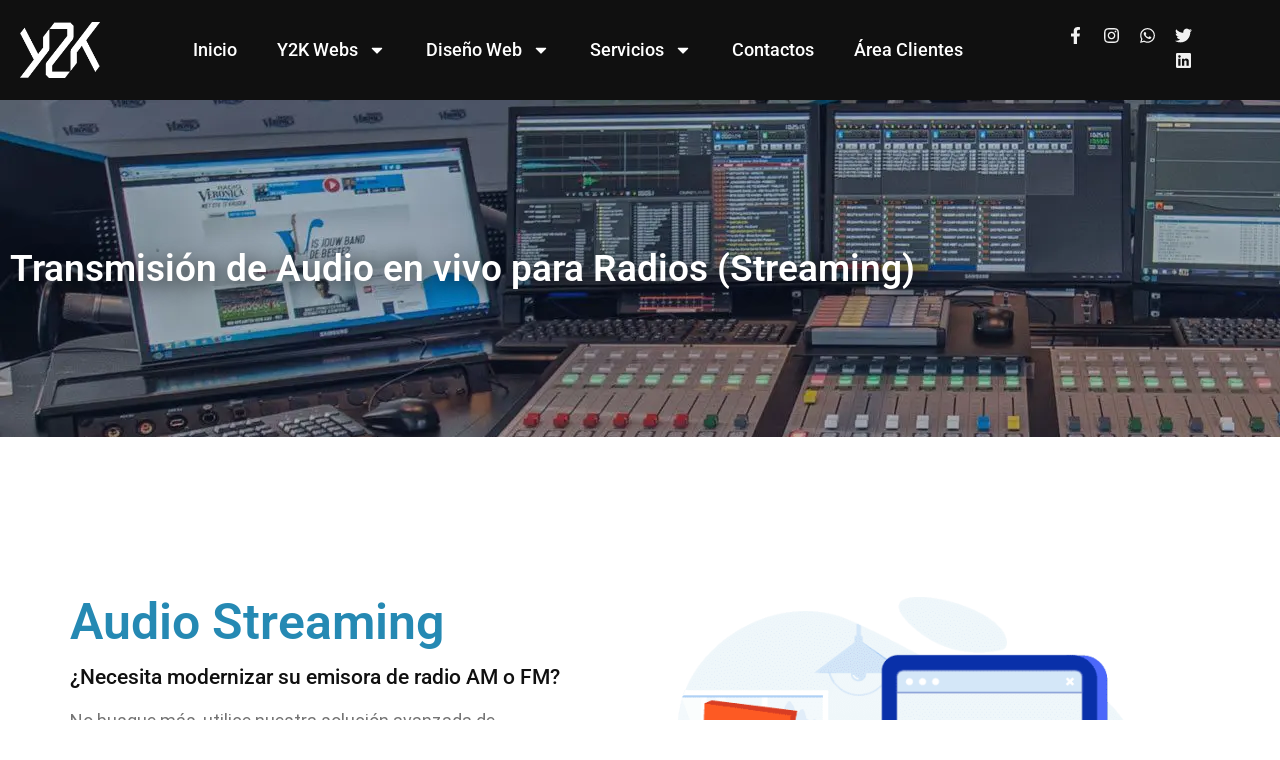

--- FILE ---
content_type: text/html; charset=UTF-8
request_url: https://y2kwebs.com/streaming-de-audio/
body_size: 23843
content:
<!DOCTYPE html>
<html lang="es">
<head>
	<meta charset="UTF-8">
	<meta name="viewport" content="width=device-width, initial-scale=1.0, viewport-fit=cover" />		<title>Streaming de audio en vivo para Radios</title>
<meta name='robots' content='max-image-preview:large' />
<link rel='dns-prefetch' href='//www.googletagmanager.com' />
<link href='https://fonts.gstatic.com' crossorigin rel='preconnect' />
<link rel="alternate" type="application/rss+xml" title="Y2K Webs | Agencia Digital - Costa Rica &raquo; Feed" href="https://y2kwebs.com/feed/" />
<link rel="alternate" type="application/rss+xml" title="Y2K Webs | Agencia Digital - Costa Rica &raquo; Feed de los comentarios" href="https://y2kwebs.com/comments/feed/" />
<link rel="alternate" title="oEmbed (JSON)" type="application/json+oembed" href="https://y2kwebs.com/wp-json/oembed/1.0/embed?url=https%3A%2F%2Fy2kwebs.com%2Fstreaming-de-audio%2F" />
<link rel="alternate" title="oEmbed (XML)" type="text/xml+oembed" href="https://y2kwebs.com/wp-json/oembed/1.0/embed?url=https%3A%2F%2Fy2kwebs.com%2Fstreaming-de-audio%2F&#038;format=xml" />
<style id='wp-img-auto-sizes-contain-inline-css' type='text/css'>
img:is([sizes=auto i],[sizes^="auto," i]){contain-intrinsic-size:3000px 1500px}
/*# sourceURL=wp-img-auto-sizes-contain-inline-css */
</style>
<style id='classic-theme-styles-inline-css' type='text/css'>
/*! This file is auto-generated */
.wp-block-button__link{color:#fff;background-color:#32373c;border-radius:9999px;box-shadow:none;text-decoration:none;padding:calc(.667em + 2px) calc(1.333em + 2px);font-size:1.125em}.wp-block-file__button{background:#32373c;color:#fff;text-decoration:none}
/*# sourceURL=/wp-includes/css/classic-themes.min.css */
</style>
<style id='global-styles-inline-css' type='text/css'>
:root{--wp--preset--aspect-ratio--square: 1;--wp--preset--aspect-ratio--4-3: 4/3;--wp--preset--aspect-ratio--3-4: 3/4;--wp--preset--aspect-ratio--3-2: 3/2;--wp--preset--aspect-ratio--2-3: 2/3;--wp--preset--aspect-ratio--16-9: 16/9;--wp--preset--aspect-ratio--9-16: 9/16;--wp--preset--color--black: #000000;--wp--preset--color--cyan-bluish-gray: #abb8c3;--wp--preset--color--white: #ffffff;--wp--preset--color--pale-pink: #f78da7;--wp--preset--color--vivid-red: #cf2e2e;--wp--preset--color--luminous-vivid-orange: #ff6900;--wp--preset--color--luminous-vivid-amber: #fcb900;--wp--preset--color--light-green-cyan: #7bdcb5;--wp--preset--color--vivid-green-cyan: #00d084;--wp--preset--color--pale-cyan-blue: #8ed1fc;--wp--preset--color--vivid-cyan-blue: #0693e3;--wp--preset--color--vivid-purple: #9b51e0;--wp--preset--gradient--vivid-cyan-blue-to-vivid-purple: linear-gradient(135deg,rgb(6,147,227) 0%,rgb(155,81,224) 100%);--wp--preset--gradient--light-green-cyan-to-vivid-green-cyan: linear-gradient(135deg,rgb(122,220,180) 0%,rgb(0,208,130) 100%);--wp--preset--gradient--luminous-vivid-amber-to-luminous-vivid-orange: linear-gradient(135deg,rgb(252,185,0) 0%,rgb(255,105,0) 100%);--wp--preset--gradient--luminous-vivid-orange-to-vivid-red: linear-gradient(135deg,rgb(255,105,0) 0%,rgb(207,46,46) 100%);--wp--preset--gradient--very-light-gray-to-cyan-bluish-gray: linear-gradient(135deg,rgb(238,238,238) 0%,rgb(169,184,195) 100%);--wp--preset--gradient--cool-to-warm-spectrum: linear-gradient(135deg,rgb(74,234,220) 0%,rgb(151,120,209) 20%,rgb(207,42,186) 40%,rgb(238,44,130) 60%,rgb(251,105,98) 80%,rgb(254,248,76) 100%);--wp--preset--gradient--blush-light-purple: linear-gradient(135deg,rgb(255,206,236) 0%,rgb(152,150,240) 100%);--wp--preset--gradient--blush-bordeaux: linear-gradient(135deg,rgb(254,205,165) 0%,rgb(254,45,45) 50%,rgb(107,0,62) 100%);--wp--preset--gradient--luminous-dusk: linear-gradient(135deg,rgb(255,203,112) 0%,rgb(199,81,192) 50%,rgb(65,88,208) 100%);--wp--preset--gradient--pale-ocean: linear-gradient(135deg,rgb(255,245,203) 0%,rgb(182,227,212) 50%,rgb(51,167,181) 100%);--wp--preset--gradient--electric-grass: linear-gradient(135deg,rgb(202,248,128) 0%,rgb(113,206,126) 100%);--wp--preset--gradient--midnight: linear-gradient(135deg,rgb(2,3,129) 0%,rgb(40,116,252) 100%);--wp--preset--font-size--small: 13px;--wp--preset--font-size--medium: 20px;--wp--preset--font-size--large: 36px;--wp--preset--font-size--x-large: 42px;--wp--preset--spacing--20: 0.44rem;--wp--preset--spacing--30: 0.67rem;--wp--preset--spacing--40: 1rem;--wp--preset--spacing--50: 1.5rem;--wp--preset--spacing--60: 2.25rem;--wp--preset--spacing--70: 3.38rem;--wp--preset--spacing--80: 5.06rem;--wp--preset--shadow--natural: 6px 6px 9px rgba(0, 0, 0, 0.2);--wp--preset--shadow--deep: 12px 12px 50px rgba(0, 0, 0, 0.4);--wp--preset--shadow--sharp: 6px 6px 0px rgba(0, 0, 0, 0.2);--wp--preset--shadow--outlined: 6px 6px 0px -3px rgb(255, 255, 255), 6px 6px rgb(0, 0, 0);--wp--preset--shadow--crisp: 6px 6px 0px rgb(0, 0, 0);}:where(.is-layout-flex){gap: 0.5em;}:where(.is-layout-grid){gap: 0.5em;}body .is-layout-flex{display: flex;}.is-layout-flex{flex-wrap: wrap;align-items: center;}.is-layout-flex > :is(*, div){margin: 0;}body .is-layout-grid{display: grid;}.is-layout-grid > :is(*, div){margin: 0;}:where(.wp-block-columns.is-layout-flex){gap: 2em;}:where(.wp-block-columns.is-layout-grid){gap: 2em;}:where(.wp-block-post-template.is-layout-flex){gap: 1.25em;}:where(.wp-block-post-template.is-layout-grid){gap: 1.25em;}.has-black-color{color: var(--wp--preset--color--black) !important;}.has-cyan-bluish-gray-color{color: var(--wp--preset--color--cyan-bluish-gray) !important;}.has-white-color{color: var(--wp--preset--color--white) !important;}.has-pale-pink-color{color: var(--wp--preset--color--pale-pink) !important;}.has-vivid-red-color{color: var(--wp--preset--color--vivid-red) !important;}.has-luminous-vivid-orange-color{color: var(--wp--preset--color--luminous-vivid-orange) !important;}.has-luminous-vivid-amber-color{color: var(--wp--preset--color--luminous-vivid-amber) !important;}.has-light-green-cyan-color{color: var(--wp--preset--color--light-green-cyan) !important;}.has-vivid-green-cyan-color{color: var(--wp--preset--color--vivid-green-cyan) !important;}.has-pale-cyan-blue-color{color: var(--wp--preset--color--pale-cyan-blue) !important;}.has-vivid-cyan-blue-color{color: var(--wp--preset--color--vivid-cyan-blue) !important;}.has-vivid-purple-color{color: var(--wp--preset--color--vivid-purple) !important;}.has-black-background-color{background-color: var(--wp--preset--color--black) !important;}.has-cyan-bluish-gray-background-color{background-color: var(--wp--preset--color--cyan-bluish-gray) !important;}.has-white-background-color{background-color: var(--wp--preset--color--white) !important;}.has-pale-pink-background-color{background-color: var(--wp--preset--color--pale-pink) !important;}.has-vivid-red-background-color{background-color: var(--wp--preset--color--vivid-red) !important;}.has-luminous-vivid-orange-background-color{background-color: var(--wp--preset--color--luminous-vivid-orange) !important;}.has-luminous-vivid-amber-background-color{background-color: var(--wp--preset--color--luminous-vivid-amber) !important;}.has-light-green-cyan-background-color{background-color: var(--wp--preset--color--light-green-cyan) !important;}.has-vivid-green-cyan-background-color{background-color: var(--wp--preset--color--vivid-green-cyan) !important;}.has-pale-cyan-blue-background-color{background-color: var(--wp--preset--color--pale-cyan-blue) !important;}.has-vivid-cyan-blue-background-color{background-color: var(--wp--preset--color--vivid-cyan-blue) !important;}.has-vivid-purple-background-color{background-color: var(--wp--preset--color--vivid-purple) !important;}.has-black-border-color{border-color: var(--wp--preset--color--black) !important;}.has-cyan-bluish-gray-border-color{border-color: var(--wp--preset--color--cyan-bluish-gray) !important;}.has-white-border-color{border-color: var(--wp--preset--color--white) !important;}.has-pale-pink-border-color{border-color: var(--wp--preset--color--pale-pink) !important;}.has-vivid-red-border-color{border-color: var(--wp--preset--color--vivid-red) !important;}.has-luminous-vivid-orange-border-color{border-color: var(--wp--preset--color--luminous-vivid-orange) !important;}.has-luminous-vivid-amber-border-color{border-color: var(--wp--preset--color--luminous-vivid-amber) !important;}.has-light-green-cyan-border-color{border-color: var(--wp--preset--color--light-green-cyan) !important;}.has-vivid-green-cyan-border-color{border-color: var(--wp--preset--color--vivid-green-cyan) !important;}.has-pale-cyan-blue-border-color{border-color: var(--wp--preset--color--pale-cyan-blue) !important;}.has-vivid-cyan-blue-border-color{border-color: var(--wp--preset--color--vivid-cyan-blue) !important;}.has-vivid-purple-border-color{border-color: var(--wp--preset--color--vivid-purple) !important;}.has-vivid-cyan-blue-to-vivid-purple-gradient-background{background: var(--wp--preset--gradient--vivid-cyan-blue-to-vivid-purple) !important;}.has-light-green-cyan-to-vivid-green-cyan-gradient-background{background: var(--wp--preset--gradient--light-green-cyan-to-vivid-green-cyan) !important;}.has-luminous-vivid-amber-to-luminous-vivid-orange-gradient-background{background: var(--wp--preset--gradient--luminous-vivid-amber-to-luminous-vivid-orange) !important;}.has-luminous-vivid-orange-to-vivid-red-gradient-background{background: var(--wp--preset--gradient--luminous-vivid-orange-to-vivid-red) !important;}.has-very-light-gray-to-cyan-bluish-gray-gradient-background{background: var(--wp--preset--gradient--very-light-gray-to-cyan-bluish-gray) !important;}.has-cool-to-warm-spectrum-gradient-background{background: var(--wp--preset--gradient--cool-to-warm-spectrum) !important;}.has-blush-light-purple-gradient-background{background: var(--wp--preset--gradient--blush-light-purple) !important;}.has-blush-bordeaux-gradient-background{background: var(--wp--preset--gradient--blush-bordeaux) !important;}.has-luminous-dusk-gradient-background{background: var(--wp--preset--gradient--luminous-dusk) !important;}.has-pale-ocean-gradient-background{background: var(--wp--preset--gradient--pale-ocean) !important;}.has-electric-grass-gradient-background{background: var(--wp--preset--gradient--electric-grass) !important;}.has-midnight-gradient-background{background: var(--wp--preset--gradient--midnight) !important;}.has-small-font-size{font-size: var(--wp--preset--font-size--small) !important;}.has-medium-font-size{font-size: var(--wp--preset--font-size--medium) !important;}.has-large-font-size{font-size: var(--wp--preset--font-size--large) !important;}.has-x-large-font-size{font-size: var(--wp--preset--font-size--x-large) !important;}
:where(.wp-block-post-template.is-layout-flex){gap: 1.25em;}:where(.wp-block-post-template.is-layout-grid){gap: 1.25em;}
:where(.wp-block-term-template.is-layout-flex){gap: 1.25em;}:where(.wp-block-term-template.is-layout-grid){gap: 1.25em;}
:where(.wp-block-columns.is-layout-flex){gap: 2em;}:where(.wp-block-columns.is-layout-grid){gap: 2em;}
:root :where(.wp-block-pullquote){font-size: 1.5em;line-height: 1.6;}
/*# sourceURL=global-styles-inline-css */
</style>
<link rel='stylesheet' id='wpo_min-header-0-css' href='https://y2kwebs.com/wp-content/cache/wpo-minify/1769691786/assets/wpo-minify-header-be1adb8c.min.css' type='text/css' media='all' />
<script type="text/javascript" src="https://y2kwebs.com/wp-content/cache/wpo-minify/1769691786/assets/wpo-minify-header-2817224b.min.js" id="wpo_min-header-0-js"></script>
<link rel="https://api.w.org/" href="https://y2kwebs.com/wp-json/" /><link rel="alternate" title="JSON" type="application/json" href="https://y2kwebs.com/wp-json/wp/v2/pages/11417" /><link rel="EditURI" type="application/rsd+xml" title="RSD" href="https://y2kwebs.com/xmlrpc.php?rsd" />
<link rel='shortlink' href='https://y2kwebs.com/?p=11417' />
<meta name="generator" content="Site Kit by Google 1.167.0" /><!-- Meta Pixel Code -->
<script>
!function(f,b,e,v,n,t,s)
{if(f.fbq)return;n=f.fbq=function(){n.callMethod?
n.callMethod.apply(n,arguments):n.queue.push(arguments)};
if(!f._fbq)f._fbq=n;n.push=n;n.loaded=!0;n.version='2.0';
n.queue=[];t=b.createElement(e);t.async=!0;
t.src=v;s=b.getElementsByTagName(e)[0];
s.parentNode.insertBefore(t,s)}(window, document,'script',
'https://connect.facebook.net/en_US/fbevents.js');
fbq('init', '714322902012782');
fbq('track', 'PageView');
</script>
<noscript><img height="1" width="1" style="display:none"
src="https://www.facebook.com/tr?id=714322902012782&ev=PageView&noscript=1"
/></noscript>
<!-- End Meta Pixel Code -->
<link href="https://areaclientes.y2kwebs.com//templates/twenty-one/css/theme.min.css?v=5a664e" rel="stylesheet">
<!-- Meta Pixel Code -->
<script>
!function(f,b,e,v,n,t,s)
{if(f.fbq)return;n=f.fbq=function(){n.callMethod?
n.callMethod.apply(n,arguments):n.queue.push(arguments)};
if(!f._fbq)f._fbq=n;n.push=n;n.loaded=!0;n.version='2.0';
n.queue=[];t=b.createElement(e);t.async=!0;
t.src=v;s=b.getElementsByTagName(e)[0];
s.parentNode.insertBefore(t,s)}(window, document,'script',
'https://connect.facebook.net/en_US/fbevents.js');
fbq('init', '714322902012782');
fbq('track', 'PageView');
</script>
<noscript><img height="1" width="1" style="display:none"
src="https://www.facebook.com/tr?id=714322902012782&ev=PageView&noscript=1"
/></noscript>
<!-- End Meta Pixel Code --><link rel="llms-sitemap" href="https://y2kwebs.com/llms.txt" />
<meta name="generator" content="Elementor 3.34.4; features: e_font_icon_svg, additional_custom_breakpoints; settings: css_print_method-internal, google_font-enabled, font_display-auto">
<!-- SEO meta tags powered by SmartCrawl https://wpmudev.com/project/smartcrawl-wordpress-seo/ -->
<meta name="description" content="¿Necesita modernizar su emisora de radio AM o FM? No busque más, utilice nuestra solución avanzada de transmisión de audio (streaming)." />
<script type="application/ld+json">{"@context":"https:\/\/schema.org","@graph":[{"@type":"WPHeader","url":"https:\/\/y2kwebs.com\/streaming-de-audio\/","headline":"Streaming de audio en vivo para Radios","description":"\u00bfNecesita modernizar su emisora de radio AM o FM? No busque m\u00e1s, utilice nuestra soluci\u00f3n avanzada de transmisi\u00f3n de audio (streaming)."},{"@type":"WPFooter","url":"https:\/\/y2kwebs.com\/streaming-de-audio\/","headline":"Streaming de audio en vivo para Radios","description":"\u00bfNecesita modernizar su emisora de radio AM o FM? No busque m\u00e1s, utilice nuestra soluci\u00f3n avanzada de transmisi\u00f3n de audio (streaming).","copyrightYear":"2026"},{"@type":"Organization","@id":"https:\/\/y2kwebs.com\/y2k-webs-nuestra-empresa\/#schema-publishing-organization","url":"https:\/\/y2kwebs.com\/y2k-webs-nuestra-empresa\/","name":"Y2K Webs Agencia Digital","logo":{"@type":"ImageObject","@id":"https:\/\/y2kwebs.com\/#schema-organization-logo","url":"https:\/\/y2kwebs.com\/wp-content\/uploads\/2018\/07\/logo-512-e1547594313615.jpg","height":60,"width":60}},{"@type":"WebSite","@id":"https:\/\/y2kwebs.com\/#schema-website","url":"https:\/\/y2kwebs.com","name":"Y2K Webs Agencia Digital","encoding":"UTF-8","potentialAction":{"@type":"SearchAction","target":"https:\/\/y2kwebs.com\/search\/{search_term_string}\/","query-input":"required name=search_term_string"},"image":{"@type":"ImageObject","@id":"https:\/\/y2kwebs.com\/#schema-site-logo","url":"https:\/\/y2kwebs.com\/wp-content\/uploads\/2018\/07\/logo-512-e1547594313615.jpg","height":512,"width":512}},{"@type":"BreadcrumbList","@id":"https:\/\/y2kwebs.com\/streaming-de-audio?page&pagename=streaming-de-audio\/#breadcrumb","itemListElement":[{"@type":"ListItem","position":1,"name":"Home","item":"https:\/\/y2kwebs.com"},{"@type":"ListItem","position":2,"name":"Transmisi\u00f3n de Audio en vivo para Radios (Streaming)"}]},{"@type":"Person","@id":"https:\/\/y2kwebs.com\/author\/y2k-webs\/#schema-author","name":"Y2K Webs","url":"https:\/\/y2kwebs.com\/author\/y2k-webs\/"}]}</script>
<meta property="og:type" content="article" />
<meta property="og:url" content="https://y2kwebs.com/streaming-de-audio/" />
<meta property="og:title" content="Streaming de audio en vivo para Radios" />
<meta property="og:description" content="¿Necesita modernizar su emisora de radio AM o FM? No busque más, utilice nuestra solución avanzada de transmisión de audio (streaming)." />
<meta property="og:image" content="https://y2kwebs.com/wp-content/uploads/2018/01/web-streaming.jpg" />
<meta property="og:image:width" content="1920" />
<meta property="og:image:height" content="400" />
<meta property="article:published_time" content="2018-11-28T17:23:31" />
<meta property="article:author" content="Y2K Webs" />
<meta name="twitter:card" content="summary_large_image" />
<meta name="twitter:site" content="https://twitter.com/Y2KWebs" />
<meta name="twitter:title" content="Streaming de audio en vivo para Radios" />
<meta name="twitter:description" content="¿Necesita modernizar su emisora de radio AM o FM? No busque más, utilice nuestra solución avanzada de transmisión de audio (streaming)." />
<meta name="twitter:image" content="https://y2kwebs.com/wp-content/uploads/2018/01/web-streaming.jpg" />
<!-- /SEO -->
			<style>
				.e-con.e-parent:nth-of-type(n+4):not(.e-lazyloaded):not(.e-no-lazyload),
				.e-con.e-parent:nth-of-type(n+4):not(.e-lazyloaded):not(.e-no-lazyload) * {
					background-image: none !important;
				}
				@media screen and (max-height: 1024px) {
					.e-con.e-parent:nth-of-type(n+3):not(.e-lazyloaded):not(.e-no-lazyload),
					.e-con.e-parent:nth-of-type(n+3):not(.e-lazyloaded):not(.e-no-lazyload) * {
						background-image: none !important;
					}
				}
				@media screen and (max-height: 640px) {
					.e-con.e-parent:nth-of-type(n+2):not(.e-lazyloaded):not(.e-no-lazyload),
					.e-con.e-parent:nth-of-type(n+2):not(.e-lazyloaded):not(.e-no-lazyload) * {
						background-image: none !important;
					}
				}
			</style>
			<link rel="icon" href="https://y2kwebs.com/wp-content/uploads/2018/07/cropped-logo-512-e1547594313615.jpg" sizes="32x32" />
<link rel="icon" href="https://y2kwebs.com/wp-content/uploads/2018/07/cropped-logo-512-e1547594313615.jpg" sizes="192x192" />
<link rel="apple-touch-icon" href="https://y2kwebs.com/wp-content/uploads/2018/07/cropped-logo-512-e1547594313615.jpg" />
<meta name="msapplication-TileImage" content="https://y2kwebs.com/wp-content/uploads/2018/07/cropped-logo-512-e1547594313615.jpg" />
		<style type="text/css" id="wp-custom-css">
			#comparison_table th {
    background-color: #3f51b5;
    color: #fff;
	    font-size: 18px;
    font-weight: 500;
}

#footery2k.pr__section:before {
        content: '';
visibility:hidden;
}
#primary {
    padding-top: 30px;
    padding-bottom: 30px;
}
.pr__section:before{
    content: '';
    background-color: #6a9fc4;
    height: 60px;
    width: 2px;
    position: absolute;
    top: -30px;
    left: 50%;
}

.pr-infobox .infobox-icon {
    overflow: initial !important;
}

.pr__flex_col .elementor-widget-wrap{
    display: flex;
    justify-content: space-between;
    align-items: center;
    flex-wrap: wrap;
}


.pr__mobile__nav .menu ul li.current_page_item a {
    color: #6a9fc4 !important;
}

.pixe_header_holder li#menu-item-19837 a:before{
    height: 0px;
}

.pr-main-menu .sub-menu {
    min-width: 248px;
}
.widget_nav_menu li {
    font-size: 16px;
    text-transform: uppercase;
}

.grecaptcha-badge { visibility: hidden; }

.mobile-logo {
    padding: 20px 0;
}


.pr__mobile__nav uk-offcanvas {display:none}
input[type=text], input[type=url], select, textarea {
    color: #666;
	padding: 0.15em;}

span.pr_required{
    color: #e9204f;
}
.section__flex .elementor-row {
    flex-wrap:wrap;
}

.section__flex .elementor-column{
    width:33.3333% ;
}
.pr-main-menu .sub-menu a {
    display: block;
    background: 0 0!important;
    padding: 11px 14px;
    text-align: left;
}
input[type=text], input[type=url], select, textarea {
    color: #000;
    padding: 0.75em
}

.h1, .h2, .h3, .h4, .h5, .h6, h1, h2, h3, h4, h5, h6 {
    margin-bottom: 1.5rem;

}		</style>
		<style id="kirki-inline-styles">.blog-entry-title.entry-title a:hover,.breadcrumbs a,.comment-list .reply a:hover,.custom-pagination .page-numbers.current,.nav-links a:hover,.single-post .post-enty-meta .tags a:hover,.single-post-content .post-enty-meta strong,.woocommerce .star-rating,.woocommerce div.product .woocommerce-tabs ul.tabs li.active a,.woocommerce li.product .price a:hover,a.loadMore:hover,a.loadMore:hover .text{color:#6a9fc4;}#respond #submit,#respond input#submit:hover,.custom-pagination .page-numbers.current,.page-numbers:hover,a.loadMore,a.loadMore:hover,h5,input[type="reset"],input[type="submit"]{border-color:#6a9fc4;}#respond #submit:hover,.pixe-split-pages>span,.woocommerce #respond input#submit,.woocommerce #respond input#submit.alt,.woocommerce #respond input#submit:hover,.woocommerce .added_to_cart,.woocommerce a.button,.woocommerce a.button.alt,.woocommerce a.button.alt:hover,.woocommerce a.button:hover,.woocommerce button.button,.woocommerce button.button.alt,.woocommerce button.button.alt:hover,.woocommerce button.button:hover,.woocommerce input.button,.woocommerce input.button.alt,.woocommerce input.button.alt:hover,.woocommerce input.button:hover,.woocommerce span.onsale,.woocommerce ul.products li.product .onsale,body #loader .loading .progress .bar-loading,input[type="reset"]:hover,input[type="submit"]:hover{background-color:#6a9fc4;}.spinner:after{border-top-color:#6a9fc4;}body{background-color:#ffffff;}.post-enty-meta .tags a,.woocommerce div.product p.price,.woocommerce div.product span.price,.woocommerce ul.products li.product .price,body{color:#747474;}#respond #submit,.blog-entry-title.entry-title a,.comment-list .author a,.comment-list .reply a,.custom-pagination .page-numbers,.form-row label,.meta-share a,.nav-links a,.site-title a,.woocommerce .cart_item .product-name a,.woocommerce .woocommerce-MyAccount-navigation-link.is-active a,.woocommerce div.product .woocommerce-tabs ul.tabs li a,.woocommerce div.product p.price ins,.woocommerce div.product span.price ins,.woocommerce ul.products li.product .price ins,a.loadMore .text,blockquote>p,h1,h2,h3,h3.entry-title,h4,h5,input[type="reset"],input[type="submit"],strong{color:#101010;}a{color:#6a9fc4;}a:hover{color:#105574;}.pixe_header_holder .pr-site-branding, .pixe_header_holder .header-wrap .branding{max-width:100px;}header.site-header{background-color:#ffffff;}header.site-header .primary-navigation a{color:#101010;font-size:14px;}header.site-header .primary-navigation a:hover{color:#e9204f;}header.site-header .primary-navigation .sub-menu{background-color:#ffffff;}header.site-header .primary-navigation .sub-menu a{color:#818181;}header.site-header .primary-navigation .sub-menu a:hover{color:#e9204f;}.pixe_sticky_header_holder .pr-site-branding{max-width:98px;}.mobile-logo, .page-mobile-menu-logo >a{max-width:70px;}.mobile-logo .site-title a{font-size:22px;}#mobile-header{background-color:#105574;}#mobile-header .toggle-icon i,.mobile-logo .site-title a{color:#ffffff;}.uk-offcanvas-bar{background-color:#000000;}.pr__mobile__nav .menu ul li a,.pr__mobile__nav .ul-menu li.menu-item-has-children>a:after,button.uk-offcanvas-close.uk-close.uk-icon{color:#ffffff;}.pr__mobile__nav .menu ul li a:focus,.pr__mobile__nav .menu ul li a:hover{color:#6ec1e4;}.pr__mobile__nav .menu ul li.current_page_item a{color:#e9204f;}.section-title.thumbnail-bg::before{background-color:rgba(0,0,0,0.9);}.section-title.thumbnail-bg{padding-top:200px;padding-bottom:70px;}.section-title .entry-title{color:#ffffff;margin-bottom:26px;font-family:Poppins;font-size:42px;font-weight:700;letter-spacing:0px;line-height:47px;text-transform:none;}hr.pr-page-title-hr{background-color:#6a9fc4;width:70px;height:2px;margin-bottom:40px;}.breadcrumbs > span,.breadcrumbs > span > a{color:#6a9fc4;}.breadcrumbs > span,span.breadcrumbs__separator:before{color:#ffffff;}.breadcrumbs,.breadcrumbs a{font-family:Roboto Condensed;font-size:16px;font-weight:700;letter-spacing:0px;line-height:1.5;text-transform:uppercase;}body,input,select,textarea{font-family:Roboto;font-size:18px;font-weight:300;line-height:1.4;}.read-more a,.single-post-heade-content .entry-title,blockquote>p,h1,h2,h3,h4,h5,h6{font-family:Roboto;font-weight:400;}h1{font-size:37px;}h2{font-size:32px;}h3{font-size:28px;}h4{font-size:24px;}h5{font-size:20px;}h6{font-size:18px;}.blog-entry-title.entry-title{font-size:22px;}.pixe-single-post-header-full:before{background:rgba(0,0,0,0.9);}.pixe-single-post-header-full{padding-top:223px;padding-bottom:94px;}.single-post-heade-content .entry-title{color:#ffffff;font-size:48px;}.single-post-heade-content .category,.single-post-heade-content .category a{color:#ffffff;}.single-post-heade-content .category a{font-size:14px;}/* devanagari */
@font-face {
  font-family: 'Poppins';
  font-style: normal;
  font-weight: 700;
  font-display: swap;
  src: url(https://y2kwebs.com/wp-content/fonts/poppins/font) format('woff');
  unicode-range: U+0900-097F, U+1CD0-1CF9, U+200C-200D, U+20A8, U+20B9, U+20F0, U+25CC, U+A830-A839, U+A8E0-A8FF, U+11B00-11B09;
}
/* latin-ext */
@font-face {
  font-family: 'Poppins';
  font-style: normal;
  font-weight: 700;
  font-display: swap;
  src: url(https://y2kwebs.com/wp-content/fonts/poppins/font) format('woff');
  unicode-range: U+0100-02BA, U+02BD-02C5, U+02C7-02CC, U+02CE-02D7, U+02DD-02FF, U+0304, U+0308, U+0329, U+1D00-1DBF, U+1E00-1E9F, U+1EF2-1EFF, U+2020, U+20A0-20AB, U+20AD-20C0, U+2113, U+2C60-2C7F, U+A720-A7FF;
}
/* latin */
@font-face {
  font-family: 'Poppins';
  font-style: normal;
  font-weight: 700;
  font-display: swap;
  src: url(https://y2kwebs.com/wp-content/fonts/poppins/font) format('woff');
  unicode-range: U+0000-00FF, U+0131, U+0152-0153, U+02BB-02BC, U+02C6, U+02DA, U+02DC, U+0304, U+0308, U+0329, U+2000-206F, U+20AC, U+2122, U+2191, U+2193, U+2212, U+2215, U+FEFF, U+FFFD;
}/* cyrillic-ext */
@font-face {
  font-family: 'Roboto Condensed';
  font-style: normal;
  font-weight: 700;
  font-display: swap;
  src: url(https://y2kwebs.com/wp-content/fonts/roboto-condensed/font) format('woff');
  unicode-range: U+0460-052F, U+1C80-1C8A, U+20B4, U+2DE0-2DFF, U+A640-A69F, U+FE2E-FE2F;
}
/* cyrillic */
@font-face {
  font-family: 'Roboto Condensed';
  font-style: normal;
  font-weight: 700;
  font-display: swap;
  src: url(https://y2kwebs.com/wp-content/fonts/roboto-condensed/font) format('woff');
  unicode-range: U+0301, U+0400-045F, U+0490-0491, U+04B0-04B1, U+2116;
}
/* greek-ext */
@font-face {
  font-family: 'Roboto Condensed';
  font-style: normal;
  font-weight: 700;
  font-display: swap;
  src: url(https://y2kwebs.com/wp-content/fonts/roboto-condensed/font) format('woff');
  unicode-range: U+1F00-1FFF;
}
/* greek */
@font-face {
  font-family: 'Roboto Condensed';
  font-style: normal;
  font-weight: 700;
  font-display: swap;
  src: url(https://y2kwebs.com/wp-content/fonts/roboto-condensed/font) format('woff');
  unicode-range: U+0370-0377, U+037A-037F, U+0384-038A, U+038C, U+038E-03A1, U+03A3-03FF;
}
/* vietnamese */
@font-face {
  font-family: 'Roboto Condensed';
  font-style: normal;
  font-weight: 700;
  font-display: swap;
  src: url(https://y2kwebs.com/wp-content/fonts/roboto-condensed/font) format('woff');
  unicode-range: U+0102-0103, U+0110-0111, U+0128-0129, U+0168-0169, U+01A0-01A1, U+01AF-01B0, U+0300-0301, U+0303-0304, U+0308-0309, U+0323, U+0329, U+1EA0-1EF9, U+20AB;
}
/* latin-ext */
@font-face {
  font-family: 'Roboto Condensed';
  font-style: normal;
  font-weight: 700;
  font-display: swap;
  src: url(https://y2kwebs.com/wp-content/fonts/roboto-condensed/font) format('woff');
  unicode-range: U+0100-02BA, U+02BD-02C5, U+02C7-02CC, U+02CE-02D7, U+02DD-02FF, U+0304, U+0308, U+0329, U+1D00-1DBF, U+1E00-1E9F, U+1EF2-1EFF, U+2020, U+20A0-20AB, U+20AD-20C0, U+2113, U+2C60-2C7F, U+A720-A7FF;
}
/* latin */
@font-face {
  font-family: 'Roboto Condensed';
  font-style: normal;
  font-weight: 700;
  font-display: swap;
  src: url(https://y2kwebs.com/wp-content/fonts/roboto-condensed/font) format('woff');
  unicode-range: U+0000-00FF, U+0131, U+0152-0153, U+02BB-02BC, U+02C6, U+02DA, U+02DC, U+0304, U+0308, U+0329, U+2000-206F, U+20AC, U+2122, U+2191, U+2193, U+2212, U+2215, U+FEFF, U+FFFD;
}/* cyrillic-ext */
@font-face {
  font-family: 'Roboto';
  font-style: normal;
  font-weight: 300;
  font-stretch: normal;
  font-display: swap;
  src: url(https://y2kwebs.com/wp-content/fonts/roboto/font) format('woff');
  unicode-range: U+0460-052F, U+1C80-1C8A, U+20B4, U+2DE0-2DFF, U+A640-A69F, U+FE2E-FE2F;
}
/* cyrillic */
@font-face {
  font-family: 'Roboto';
  font-style: normal;
  font-weight: 300;
  font-stretch: normal;
  font-display: swap;
  src: url(https://y2kwebs.com/wp-content/fonts/roboto/font) format('woff');
  unicode-range: U+0301, U+0400-045F, U+0490-0491, U+04B0-04B1, U+2116;
}
/* greek-ext */
@font-face {
  font-family: 'Roboto';
  font-style: normal;
  font-weight: 300;
  font-stretch: normal;
  font-display: swap;
  src: url(https://y2kwebs.com/wp-content/fonts/roboto/font) format('woff');
  unicode-range: U+1F00-1FFF;
}
/* greek */
@font-face {
  font-family: 'Roboto';
  font-style: normal;
  font-weight: 300;
  font-stretch: normal;
  font-display: swap;
  src: url(https://y2kwebs.com/wp-content/fonts/roboto/font) format('woff');
  unicode-range: U+0370-0377, U+037A-037F, U+0384-038A, U+038C, U+038E-03A1, U+03A3-03FF;
}
/* math */
@font-face {
  font-family: 'Roboto';
  font-style: normal;
  font-weight: 300;
  font-stretch: normal;
  font-display: swap;
  src: url(https://y2kwebs.com/wp-content/fonts/roboto/font) format('woff');
  unicode-range: U+0302-0303, U+0305, U+0307-0308, U+0310, U+0312, U+0315, U+031A, U+0326-0327, U+032C, U+032F-0330, U+0332-0333, U+0338, U+033A, U+0346, U+034D, U+0391-03A1, U+03A3-03A9, U+03B1-03C9, U+03D1, U+03D5-03D6, U+03F0-03F1, U+03F4-03F5, U+2016-2017, U+2034-2038, U+203C, U+2040, U+2043, U+2047, U+2050, U+2057, U+205F, U+2070-2071, U+2074-208E, U+2090-209C, U+20D0-20DC, U+20E1, U+20E5-20EF, U+2100-2112, U+2114-2115, U+2117-2121, U+2123-214F, U+2190, U+2192, U+2194-21AE, U+21B0-21E5, U+21F1-21F2, U+21F4-2211, U+2213-2214, U+2216-22FF, U+2308-230B, U+2310, U+2319, U+231C-2321, U+2336-237A, U+237C, U+2395, U+239B-23B7, U+23D0, U+23DC-23E1, U+2474-2475, U+25AF, U+25B3, U+25B7, U+25BD, U+25C1, U+25CA, U+25CC, U+25FB, U+266D-266F, U+27C0-27FF, U+2900-2AFF, U+2B0E-2B11, U+2B30-2B4C, U+2BFE, U+3030, U+FF5B, U+FF5D, U+1D400-1D7FF, U+1EE00-1EEFF;
}
/* symbols */
@font-face {
  font-family: 'Roboto';
  font-style: normal;
  font-weight: 300;
  font-stretch: normal;
  font-display: swap;
  src: url(https://y2kwebs.com/wp-content/fonts/roboto/font) format('woff');
  unicode-range: U+0001-000C, U+000E-001F, U+007F-009F, U+20DD-20E0, U+20E2-20E4, U+2150-218F, U+2190, U+2192, U+2194-2199, U+21AF, U+21E6-21F0, U+21F3, U+2218-2219, U+2299, U+22C4-22C6, U+2300-243F, U+2440-244A, U+2460-24FF, U+25A0-27BF, U+2800-28FF, U+2921-2922, U+2981, U+29BF, U+29EB, U+2B00-2BFF, U+4DC0-4DFF, U+FFF9-FFFB, U+10140-1018E, U+10190-1019C, U+101A0, U+101D0-101FD, U+102E0-102FB, U+10E60-10E7E, U+1D2C0-1D2D3, U+1D2E0-1D37F, U+1F000-1F0FF, U+1F100-1F1AD, U+1F1E6-1F1FF, U+1F30D-1F30F, U+1F315, U+1F31C, U+1F31E, U+1F320-1F32C, U+1F336, U+1F378, U+1F37D, U+1F382, U+1F393-1F39F, U+1F3A7-1F3A8, U+1F3AC-1F3AF, U+1F3C2, U+1F3C4-1F3C6, U+1F3CA-1F3CE, U+1F3D4-1F3E0, U+1F3ED, U+1F3F1-1F3F3, U+1F3F5-1F3F7, U+1F408, U+1F415, U+1F41F, U+1F426, U+1F43F, U+1F441-1F442, U+1F444, U+1F446-1F449, U+1F44C-1F44E, U+1F453, U+1F46A, U+1F47D, U+1F4A3, U+1F4B0, U+1F4B3, U+1F4B9, U+1F4BB, U+1F4BF, U+1F4C8-1F4CB, U+1F4D6, U+1F4DA, U+1F4DF, U+1F4E3-1F4E6, U+1F4EA-1F4ED, U+1F4F7, U+1F4F9-1F4FB, U+1F4FD-1F4FE, U+1F503, U+1F507-1F50B, U+1F50D, U+1F512-1F513, U+1F53E-1F54A, U+1F54F-1F5FA, U+1F610, U+1F650-1F67F, U+1F687, U+1F68D, U+1F691, U+1F694, U+1F698, U+1F6AD, U+1F6B2, U+1F6B9-1F6BA, U+1F6BC, U+1F6C6-1F6CF, U+1F6D3-1F6D7, U+1F6E0-1F6EA, U+1F6F0-1F6F3, U+1F6F7-1F6FC, U+1F700-1F7FF, U+1F800-1F80B, U+1F810-1F847, U+1F850-1F859, U+1F860-1F887, U+1F890-1F8AD, U+1F8B0-1F8BB, U+1F8C0-1F8C1, U+1F900-1F90B, U+1F93B, U+1F946, U+1F984, U+1F996, U+1F9E9, U+1FA00-1FA6F, U+1FA70-1FA7C, U+1FA80-1FA89, U+1FA8F-1FAC6, U+1FACE-1FADC, U+1FADF-1FAE9, U+1FAF0-1FAF8, U+1FB00-1FBFF;
}
/* vietnamese */
@font-face {
  font-family: 'Roboto';
  font-style: normal;
  font-weight: 300;
  font-stretch: normal;
  font-display: swap;
  src: url(https://y2kwebs.com/wp-content/fonts/roboto/font) format('woff');
  unicode-range: U+0102-0103, U+0110-0111, U+0128-0129, U+0168-0169, U+01A0-01A1, U+01AF-01B0, U+0300-0301, U+0303-0304, U+0308-0309, U+0323, U+0329, U+1EA0-1EF9, U+20AB;
}
/* latin-ext */
@font-face {
  font-family: 'Roboto';
  font-style: normal;
  font-weight: 300;
  font-stretch: normal;
  font-display: swap;
  src: url(https://y2kwebs.com/wp-content/fonts/roboto/font) format('woff');
  unicode-range: U+0100-02BA, U+02BD-02C5, U+02C7-02CC, U+02CE-02D7, U+02DD-02FF, U+0304, U+0308, U+0329, U+1D00-1DBF, U+1E00-1E9F, U+1EF2-1EFF, U+2020, U+20A0-20AB, U+20AD-20C0, U+2113, U+2C60-2C7F, U+A720-A7FF;
}
/* latin */
@font-face {
  font-family: 'Roboto';
  font-style: normal;
  font-weight: 300;
  font-stretch: normal;
  font-display: swap;
  src: url(https://y2kwebs.com/wp-content/fonts/roboto/font) format('woff');
  unicode-range: U+0000-00FF, U+0131, U+0152-0153, U+02BB-02BC, U+02C6, U+02DA, U+02DC, U+0304, U+0308, U+0329, U+2000-206F, U+20AC, U+2122, U+2191, U+2193, U+2212, U+2215, U+FEFF, U+FFFD;
}
/* cyrillic-ext */
@font-face {
  font-family: 'Roboto';
  font-style: normal;
  font-weight: 400;
  font-stretch: normal;
  font-display: swap;
  src: url(https://y2kwebs.com/wp-content/fonts/roboto/font) format('woff');
  unicode-range: U+0460-052F, U+1C80-1C8A, U+20B4, U+2DE0-2DFF, U+A640-A69F, U+FE2E-FE2F;
}
/* cyrillic */
@font-face {
  font-family: 'Roboto';
  font-style: normal;
  font-weight: 400;
  font-stretch: normal;
  font-display: swap;
  src: url(https://y2kwebs.com/wp-content/fonts/roboto/font) format('woff');
  unicode-range: U+0301, U+0400-045F, U+0490-0491, U+04B0-04B1, U+2116;
}
/* greek-ext */
@font-face {
  font-family: 'Roboto';
  font-style: normal;
  font-weight: 400;
  font-stretch: normal;
  font-display: swap;
  src: url(https://y2kwebs.com/wp-content/fonts/roboto/font) format('woff');
  unicode-range: U+1F00-1FFF;
}
/* greek */
@font-face {
  font-family: 'Roboto';
  font-style: normal;
  font-weight: 400;
  font-stretch: normal;
  font-display: swap;
  src: url(https://y2kwebs.com/wp-content/fonts/roboto/font) format('woff');
  unicode-range: U+0370-0377, U+037A-037F, U+0384-038A, U+038C, U+038E-03A1, U+03A3-03FF;
}
/* math */
@font-face {
  font-family: 'Roboto';
  font-style: normal;
  font-weight: 400;
  font-stretch: normal;
  font-display: swap;
  src: url(https://y2kwebs.com/wp-content/fonts/roboto/font) format('woff');
  unicode-range: U+0302-0303, U+0305, U+0307-0308, U+0310, U+0312, U+0315, U+031A, U+0326-0327, U+032C, U+032F-0330, U+0332-0333, U+0338, U+033A, U+0346, U+034D, U+0391-03A1, U+03A3-03A9, U+03B1-03C9, U+03D1, U+03D5-03D6, U+03F0-03F1, U+03F4-03F5, U+2016-2017, U+2034-2038, U+203C, U+2040, U+2043, U+2047, U+2050, U+2057, U+205F, U+2070-2071, U+2074-208E, U+2090-209C, U+20D0-20DC, U+20E1, U+20E5-20EF, U+2100-2112, U+2114-2115, U+2117-2121, U+2123-214F, U+2190, U+2192, U+2194-21AE, U+21B0-21E5, U+21F1-21F2, U+21F4-2211, U+2213-2214, U+2216-22FF, U+2308-230B, U+2310, U+2319, U+231C-2321, U+2336-237A, U+237C, U+2395, U+239B-23B7, U+23D0, U+23DC-23E1, U+2474-2475, U+25AF, U+25B3, U+25B7, U+25BD, U+25C1, U+25CA, U+25CC, U+25FB, U+266D-266F, U+27C0-27FF, U+2900-2AFF, U+2B0E-2B11, U+2B30-2B4C, U+2BFE, U+3030, U+FF5B, U+FF5D, U+1D400-1D7FF, U+1EE00-1EEFF;
}
/* symbols */
@font-face {
  font-family: 'Roboto';
  font-style: normal;
  font-weight: 400;
  font-stretch: normal;
  font-display: swap;
  src: url(https://y2kwebs.com/wp-content/fonts/roboto/font) format('woff');
  unicode-range: U+0001-000C, U+000E-001F, U+007F-009F, U+20DD-20E0, U+20E2-20E4, U+2150-218F, U+2190, U+2192, U+2194-2199, U+21AF, U+21E6-21F0, U+21F3, U+2218-2219, U+2299, U+22C4-22C6, U+2300-243F, U+2440-244A, U+2460-24FF, U+25A0-27BF, U+2800-28FF, U+2921-2922, U+2981, U+29BF, U+29EB, U+2B00-2BFF, U+4DC0-4DFF, U+FFF9-FFFB, U+10140-1018E, U+10190-1019C, U+101A0, U+101D0-101FD, U+102E0-102FB, U+10E60-10E7E, U+1D2C0-1D2D3, U+1D2E0-1D37F, U+1F000-1F0FF, U+1F100-1F1AD, U+1F1E6-1F1FF, U+1F30D-1F30F, U+1F315, U+1F31C, U+1F31E, U+1F320-1F32C, U+1F336, U+1F378, U+1F37D, U+1F382, U+1F393-1F39F, U+1F3A7-1F3A8, U+1F3AC-1F3AF, U+1F3C2, U+1F3C4-1F3C6, U+1F3CA-1F3CE, U+1F3D4-1F3E0, U+1F3ED, U+1F3F1-1F3F3, U+1F3F5-1F3F7, U+1F408, U+1F415, U+1F41F, U+1F426, U+1F43F, U+1F441-1F442, U+1F444, U+1F446-1F449, U+1F44C-1F44E, U+1F453, U+1F46A, U+1F47D, U+1F4A3, U+1F4B0, U+1F4B3, U+1F4B9, U+1F4BB, U+1F4BF, U+1F4C8-1F4CB, U+1F4D6, U+1F4DA, U+1F4DF, U+1F4E3-1F4E6, U+1F4EA-1F4ED, U+1F4F7, U+1F4F9-1F4FB, U+1F4FD-1F4FE, U+1F503, U+1F507-1F50B, U+1F50D, U+1F512-1F513, U+1F53E-1F54A, U+1F54F-1F5FA, U+1F610, U+1F650-1F67F, U+1F687, U+1F68D, U+1F691, U+1F694, U+1F698, U+1F6AD, U+1F6B2, U+1F6B9-1F6BA, U+1F6BC, U+1F6C6-1F6CF, U+1F6D3-1F6D7, U+1F6E0-1F6EA, U+1F6F0-1F6F3, U+1F6F7-1F6FC, U+1F700-1F7FF, U+1F800-1F80B, U+1F810-1F847, U+1F850-1F859, U+1F860-1F887, U+1F890-1F8AD, U+1F8B0-1F8BB, U+1F8C0-1F8C1, U+1F900-1F90B, U+1F93B, U+1F946, U+1F984, U+1F996, U+1F9E9, U+1FA00-1FA6F, U+1FA70-1FA7C, U+1FA80-1FA89, U+1FA8F-1FAC6, U+1FACE-1FADC, U+1FADF-1FAE9, U+1FAF0-1FAF8, U+1FB00-1FBFF;
}
/* vietnamese */
@font-face {
  font-family: 'Roboto';
  font-style: normal;
  font-weight: 400;
  font-stretch: normal;
  font-display: swap;
  src: url(https://y2kwebs.com/wp-content/fonts/roboto/font) format('woff');
  unicode-range: U+0102-0103, U+0110-0111, U+0128-0129, U+0168-0169, U+01A0-01A1, U+01AF-01B0, U+0300-0301, U+0303-0304, U+0308-0309, U+0323, U+0329, U+1EA0-1EF9, U+20AB;
}
/* latin-ext */
@font-face {
  font-family: 'Roboto';
  font-style: normal;
  font-weight: 400;
  font-stretch: normal;
  font-display: swap;
  src: url(https://y2kwebs.com/wp-content/fonts/roboto/font) format('woff');
  unicode-range: U+0100-02BA, U+02BD-02C5, U+02C7-02CC, U+02CE-02D7, U+02DD-02FF, U+0304, U+0308, U+0329, U+1D00-1DBF, U+1E00-1E9F, U+1EF2-1EFF, U+2020, U+20A0-20AB, U+20AD-20C0, U+2113, U+2C60-2C7F, U+A720-A7FF;
}
/* latin */
@font-face {
  font-family: 'Roboto';
  font-style: normal;
  font-weight: 400;
  font-stretch: normal;
  font-display: swap;
  src: url(https://y2kwebs.com/wp-content/fonts/roboto/font) format('woff');
  unicode-range: U+0000-00FF, U+0131, U+0152-0153, U+02BB-02BC, U+02C6, U+02DA, U+02DC, U+0304, U+0308, U+0329, U+2000-206F, U+20AC, U+2122, U+2191, U+2193, U+2212, U+2215, U+FEFF, U+FFFD;
}</style></head>
<body class="wp-singular page-template-default page page-id-11417 wp-custom-logo wp-theme-gentium elementor-default elementor-kit-24148 elementor-page elementor-page-11417">
		<header data-elementor-type="header" data-elementor-id="42236" class="elementor elementor-42236 elementor-location-header" data-elementor-post-type="elementor_library">
					<section class="elementor-section elementor-top-section elementor-element elementor-element-cf06e0e elementor-section-height-min-height elementor-section-boxed elementor-section-height-default elementor-section-items-middle" data-id="cf06e0e" data-element_type="section" data-settings="{&quot;background_background&quot;:&quot;classic&quot;}">
						<div class="elementor-container elementor-column-gap-default">
					<div class="elementor-column elementor-col-33 elementor-top-column elementor-element elementor-element-b256330" data-id="b256330" data-element_type="column">
			<div class="elementor-widget-wrap elementor-element-populated">
						<div class="elementor-element elementor-element-3f25008 elementor-widget elementor-widget-theme-site-logo elementor-widget-image" data-id="3f25008" data-element_type="widget" data-widget_type="theme-site-logo.default">
											<a href="https://y2kwebs.com">
			<img width="300" height="207" src="https://y2kwebs.com/wp-content/uploads/2020/04/Y2K_logo_blanco-300x207.png" class="attachment-medium size-medium wp-image-917" alt="" srcset="https://y2kwebs.com/wp-content/uploads/2020/04/Y2K_logo_blanco-300x207.png 300w, https://y2kwebs.com/wp-content/uploads/2020/04/Y2K_logo_blanco-1024x706.png 1024w, https://y2kwebs.com/wp-content/uploads/2020/04/Y2K_logo_blanco-768x529.png 768w, https://y2kwebs.com/wp-content/uploads/2020/04/Y2K_logo_blanco-980x676.png 980w, https://y2kwebs.com/wp-content/uploads/2020/04/Y2K_logo_blanco-720x500.png 720w, https://y2kwebs.com/wp-content/uploads/2020/04/Y2K_logo_blanco.png 1259w" sizes="(max-width: 300px) 100vw, 300px" />				</a>
											</div>
					</div>
		</div>
				<div class="elementor-column elementor-col-33 elementor-top-column elementor-element elementor-element-0be4e50" data-id="0be4e50" data-element_type="column">
			<div class="elementor-widget-wrap elementor-element-populated">
						<div class="elementor-element elementor-element-0158a46 elementor-nav-menu__align-center elementor-nav-menu--dropdown-tablet elementor-nav-menu__text-align-aside elementor-nav-menu--toggle elementor-nav-menu--burger elementor-widget elementor-widget-nav-menu" data-id="0158a46" data-element_type="widget" data-settings="{&quot;layout&quot;:&quot;horizontal&quot;,&quot;submenu_icon&quot;:{&quot;value&quot;:&quot;&lt;svg aria-hidden=\&quot;true\&quot; class=\&quot;e-font-icon-svg e-fas-caret-down\&quot; viewBox=\&quot;0 0 320 512\&quot; xmlns=\&quot;http:\/\/www.w3.org\/2000\/svg\&quot;&gt;&lt;path d=\&quot;M31.3 192h257.3c17.8 0 26.7 21.5 14.1 34.1L174.1 354.8c-7.8 7.8-20.5 7.8-28.3 0L17.2 226.1C4.6 213.5 13.5 192 31.3 192z\&quot;&gt;&lt;\/path&gt;&lt;\/svg&gt;&quot;,&quot;library&quot;:&quot;fa-solid&quot;},&quot;toggle&quot;:&quot;burger&quot;}" data-widget_type="nav-menu.default">
								<nav aria-label="Menú" class="elementor-nav-menu--main elementor-nav-menu__container elementor-nav-menu--layout-horizontal e--pointer-underline e--animation-fade">
				<ul id="menu-1-0158a46" class="elementor-nav-menu"><li class="menu-item menu-item-type-post_type menu-item-object-page menu-item-home menu-item-19807"><a href="https://y2kwebs.com/" title="Y2K Webs" class="elementor-item">Inicio</a></li>
<li class="menu-item menu-item-type-custom menu-item-object-custom menu-item-has-children menu-item-817"><a href="#pr_empresa" title="Empresa Y2K Webs" class="elementor-item elementor-item-anchor">Y2K Webs</a>
<ul class="sub-menu elementor-nav-menu--dropdown">
	<li class="menu-item menu-item-type-post_type menu-item-object-page menu-item-38166"><a href="https://y2kwebs.com/y2k-webs-nuestra-empresa/" class="elementor-sub-item">Nuestra Empresa</a></li>
	<li class="menu-item menu-item-type-custom menu-item-object-custom menu-item-44"><a href="#pr_proyectos" class="elementor-sub-item elementor-item-anchor">Proyectos Web</a></li>
	<li class="menu-item menu-item-type-custom menu-item-object-custom menu-item-47"><a href="#pr_blog" class="elementor-sub-item elementor-item-anchor">Blog</a></li>
</ul>
</li>
<li class="menu-item menu-item-type-post_type menu-item-object-page menu-item-has-children menu-item-19854"><a href="https://y2kwebs.com/diseno-paginas-web/" class="elementor-item">Diseño Web</a>
<ul class="sub-menu elementor-nav-menu--dropdown">
	<li class="menu-item menu-item-type-post_type menu-item-object-page menu-item-19855"><a href="https://y2kwebs.com/comercio-electronico/" class="elementor-sub-item">Comercio Electrónico</a></li>
	<li class="menu-item menu-item-type-post_type menu-item-object-page menu-item-19851"><a href="https://y2kwebs.com/actualizacion-web/" class="elementor-sub-item">Actualización Web</a></li>
	<li class="menu-item menu-item-type-post_type menu-item-object-page menu-item-24522"><a href="https://y2kwebs.com/hospedaje-web/" class="elementor-sub-item">Hospedaje Web</a></li>
	<li class="menu-item menu-item-type-post_type menu-item-object-page menu-item-25430"><a href="https://y2kwebs.com/registro-de-dominios/" class="elementor-sub-item">Registro de Dominios</a></li>
</ul>
</li>
<li class="menu-item menu-item-type-custom menu-item-object-custom current-menu-ancestor current-menu-parent menu-item-has-children menu-item-19837"><a href="#pr_servicios" class="elementor-item elementor-item-anchor">Servicios</a>
<ul class="sub-menu elementor-nav-menu--dropdown">
	<li class="menu-item menu-item-type-post_type menu-item-object-page menu-item-19853"><a href="https://y2kwebs.com/desarrollo-de-apps-moviles/" class="elementor-sub-item">Desarrollo de Apps</a></li>
	<li class="menu-item menu-item-type-post_type menu-item-object-page menu-item-21966"><a href="https://y2kwebs.com/marketing-digital/" class="elementor-sub-item">Marketing Digital</a></li>
	<li class="menu-item menu-item-type-post_type menu-item-object-page current-menu-item page_item page-item-11417 current_page_item menu-item-23808"><a href="https://y2kwebs.com/streaming-de-audio/" aria-current="page" title="Streaming de Audio" class="elementor-sub-item elementor-item-active">Transmisión de Audio en vivo para Radios (Streaming)</a></li>
</ul>
</li>
<li class="menu-item menu-item-type-post_type menu-item-object-page menu-item-19801"><a href="https://y2kwebs.com/contactos/" class="elementor-item">Contactos</a></li>
<li class="menu-item menu-item-type-custom menu-item-object-custom menu-item-955"><a target="_blank" href="https://areaclientes.y2kwebs.com/" class="elementor-item">Área Clientes</a></li>
</ul>			</nav>
					<div class="elementor-menu-toggle" role="button" tabindex="0" aria-label="Alternar menú" aria-expanded="false">
			<svg aria-hidden="true" role="presentation" class="elementor-menu-toggle__icon--open e-font-icon-svg e-eicon-menu-bar" viewBox="0 0 1000 1000" xmlns="http://www.w3.org/2000/svg"><path d="M104 333H896C929 333 958 304 958 271S929 208 896 208H104C71 208 42 237 42 271S71 333 104 333ZM104 583H896C929 583 958 554 958 521S929 458 896 458H104C71 458 42 487 42 521S71 583 104 583ZM104 833H896C929 833 958 804 958 771S929 708 896 708H104C71 708 42 737 42 771S71 833 104 833Z"></path></svg><svg aria-hidden="true" role="presentation" class="elementor-menu-toggle__icon--close e-font-icon-svg e-eicon-close" viewBox="0 0 1000 1000" xmlns="http://www.w3.org/2000/svg"><path d="M742 167L500 408 258 167C246 154 233 150 217 150 196 150 179 158 167 167 154 179 150 196 150 212 150 229 154 242 171 254L408 500 167 742C138 771 138 800 167 829 196 858 225 858 254 829L496 587 738 829C750 842 767 846 783 846 800 846 817 842 829 829 842 817 846 804 846 783 846 767 842 750 829 737L588 500 833 258C863 229 863 200 833 171 804 137 775 137 742 167Z"></path></svg>		</div>
					<nav class="elementor-nav-menu--dropdown elementor-nav-menu__container" aria-hidden="true">
				<ul id="menu-2-0158a46" class="elementor-nav-menu"><li class="menu-item menu-item-type-post_type menu-item-object-page menu-item-home menu-item-19807"><a href="https://y2kwebs.com/" title="Y2K Webs" class="elementor-item" tabindex="-1">Inicio</a></li>
<li class="menu-item menu-item-type-custom menu-item-object-custom menu-item-has-children menu-item-817"><a href="#pr_empresa" title="Empresa Y2K Webs" class="elementor-item elementor-item-anchor" tabindex="-1">Y2K Webs</a>
<ul class="sub-menu elementor-nav-menu--dropdown">
	<li class="menu-item menu-item-type-post_type menu-item-object-page menu-item-38166"><a href="https://y2kwebs.com/y2k-webs-nuestra-empresa/" class="elementor-sub-item" tabindex="-1">Nuestra Empresa</a></li>
	<li class="menu-item menu-item-type-custom menu-item-object-custom menu-item-44"><a href="#pr_proyectos" class="elementor-sub-item elementor-item-anchor" tabindex="-1">Proyectos Web</a></li>
	<li class="menu-item menu-item-type-custom menu-item-object-custom menu-item-47"><a href="#pr_blog" class="elementor-sub-item elementor-item-anchor" tabindex="-1">Blog</a></li>
</ul>
</li>
<li class="menu-item menu-item-type-post_type menu-item-object-page menu-item-has-children menu-item-19854"><a href="https://y2kwebs.com/diseno-paginas-web/" class="elementor-item" tabindex="-1">Diseño Web</a>
<ul class="sub-menu elementor-nav-menu--dropdown">
	<li class="menu-item menu-item-type-post_type menu-item-object-page menu-item-19855"><a href="https://y2kwebs.com/comercio-electronico/" class="elementor-sub-item" tabindex="-1">Comercio Electrónico</a></li>
	<li class="menu-item menu-item-type-post_type menu-item-object-page menu-item-19851"><a href="https://y2kwebs.com/actualizacion-web/" class="elementor-sub-item" tabindex="-1">Actualización Web</a></li>
	<li class="menu-item menu-item-type-post_type menu-item-object-page menu-item-24522"><a href="https://y2kwebs.com/hospedaje-web/" class="elementor-sub-item" tabindex="-1">Hospedaje Web</a></li>
	<li class="menu-item menu-item-type-post_type menu-item-object-page menu-item-25430"><a href="https://y2kwebs.com/registro-de-dominios/" class="elementor-sub-item" tabindex="-1">Registro de Dominios</a></li>
</ul>
</li>
<li class="menu-item menu-item-type-custom menu-item-object-custom current-menu-ancestor current-menu-parent menu-item-has-children menu-item-19837"><a href="#pr_servicios" class="elementor-item elementor-item-anchor" tabindex="-1">Servicios</a>
<ul class="sub-menu elementor-nav-menu--dropdown">
	<li class="menu-item menu-item-type-post_type menu-item-object-page menu-item-19853"><a href="https://y2kwebs.com/desarrollo-de-apps-moviles/" class="elementor-sub-item" tabindex="-1">Desarrollo de Apps</a></li>
	<li class="menu-item menu-item-type-post_type menu-item-object-page menu-item-21966"><a href="https://y2kwebs.com/marketing-digital/" class="elementor-sub-item" tabindex="-1">Marketing Digital</a></li>
	<li class="menu-item menu-item-type-post_type menu-item-object-page current-menu-item page_item page-item-11417 current_page_item menu-item-23808"><a href="https://y2kwebs.com/streaming-de-audio/" aria-current="page" title="Streaming de Audio" class="elementor-sub-item elementor-item-active" tabindex="-1">Transmisión de Audio en vivo para Radios (Streaming)</a></li>
</ul>
</li>
<li class="menu-item menu-item-type-post_type menu-item-object-page menu-item-19801"><a href="https://y2kwebs.com/contactos/" class="elementor-item" tabindex="-1">Contactos</a></li>
<li class="menu-item menu-item-type-custom menu-item-object-custom menu-item-955"><a target="_blank" href="https://areaclientes.y2kwebs.com/" class="elementor-item" tabindex="-1">Área Clientes</a></li>
</ul>			</nav>
						</div>
					</div>
		</div>
				<div class="elementor-column elementor-col-33 elementor-top-column elementor-element elementor-element-863d951" data-id="863d951" data-element_type="column">
			<div class="elementor-widget-wrap elementor-element-populated">
						<div class="elementor-element elementor-element-d65bb2a e-grid-align-right elementor-hidden-tablet elementor-hidden-mobile elementor-shape-rounded elementor-grid-0 elementor-widget elementor-widget-social-icons" data-id="d65bb2a" data-element_type="widget" data-widget_type="social-icons.default">
							<div class="elementor-social-icons-wrapper elementor-grid" role="list">
							<span class="elementor-grid-item" role="listitem">
					<a class="elementor-icon elementor-social-icon elementor-social-icon-facebook-f elementor-repeater-item-8481bbf" href="https://www.facebook.com/Y2KWebs/" target="_blank">
						<span class="elementor-screen-only">Facebook-f</span>
						<svg aria-hidden="true" class="e-font-icon-svg e-fab-facebook-f" viewBox="0 0 320 512" xmlns="http://www.w3.org/2000/svg"><path d="M279.14 288l14.22-92.66h-88.91v-60.13c0-25.35 12.42-50.06 52.24-50.06h40.42V6.26S260.43 0 225.36 0c-73.22 0-121.08 44.38-121.08 124.72v70.62H22.89V288h81.39v224h100.17V288z"></path></svg>					</a>
				</span>
							<span class="elementor-grid-item" role="listitem">
					<a class="elementor-icon elementor-social-icon elementor-social-icon-instagram elementor-repeater-item-415600b" href="https://www.instagram.com/y2kwebs/" target="_blank">
						<span class="elementor-screen-only">Instagram</span>
						<svg aria-hidden="true" class="e-font-icon-svg e-fab-instagram" viewBox="0 0 448 512" xmlns="http://www.w3.org/2000/svg"><path d="M224.1 141c-63.6 0-114.9 51.3-114.9 114.9s51.3 114.9 114.9 114.9S339 319.5 339 255.9 287.7 141 224.1 141zm0 189.6c-41.1 0-74.7-33.5-74.7-74.7s33.5-74.7 74.7-74.7 74.7 33.5 74.7 74.7-33.6 74.7-74.7 74.7zm146.4-194.3c0 14.9-12 26.8-26.8 26.8-14.9 0-26.8-12-26.8-26.8s12-26.8 26.8-26.8 26.8 12 26.8 26.8zm76.1 27.2c-1.7-35.9-9.9-67.7-36.2-93.9-26.2-26.2-58-34.4-93.9-36.2-37-2.1-147.9-2.1-184.9 0-35.8 1.7-67.6 9.9-93.9 36.1s-34.4 58-36.2 93.9c-2.1 37-2.1 147.9 0 184.9 1.7 35.9 9.9 67.7 36.2 93.9s58 34.4 93.9 36.2c37 2.1 147.9 2.1 184.9 0 35.9-1.7 67.7-9.9 93.9-36.2 26.2-26.2 34.4-58 36.2-93.9 2.1-37 2.1-147.8 0-184.8zM398.8 388c-7.8 19.6-22.9 34.7-42.6 42.6-29.5 11.7-99.5 9-132.1 9s-102.7 2.6-132.1-9c-19.6-7.8-34.7-22.9-42.6-42.6-11.7-29.5-9-99.5-9-132.1s-2.6-102.7 9-132.1c7.8-19.6 22.9-34.7 42.6-42.6 29.5-11.7 99.5-9 132.1-9s102.7-2.6 132.1 9c19.6 7.8 34.7 22.9 42.6 42.6 11.7 29.5 9 99.5 9 132.1s2.7 102.7-9 132.1z"></path></svg>					</a>
				</span>
							<span class="elementor-grid-item" role="listitem">
					<a class="elementor-icon elementor-social-icon elementor-social-icon-whatsapp elementor-repeater-item-0b478a7" href="https://wa.link/ayrs1o" target="_blank">
						<span class="elementor-screen-only">Whatsapp</span>
						<svg aria-hidden="true" class="e-font-icon-svg e-fab-whatsapp" viewBox="0 0 448 512" xmlns="http://www.w3.org/2000/svg"><path d="M380.9 97.1C339 55.1 283.2 32 223.9 32c-122.4 0-222 99.6-222 222 0 39.1 10.2 77.3 29.6 111L0 480l117.7-30.9c32.4 17.7 68.9 27 106.1 27h.1c122.3 0 224.1-99.6 224.1-222 0-59.3-25.2-115-67.1-157zm-157 341.6c-33.2 0-65.7-8.9-94-25.7l-6.7-4-69.8 18.3L72 359.2l-4.4-7c-18.5-29.4-28.2-63.3-28.2-98.2 0-101.7 82.8-184.5 184.6-184.5 49.3 0 95.6 19.2 130.4 54.1 34.8 34.9 56.2 81.2 56.1 130.5 0 101.8-84.9 184.6-186.6 184.6zm101.2-138.2c-5.5-2.8-32.8-16.2-37.9-18-5.1-1.9-8.8-2.8-12.5 2.8-3.7 5.6-14.3 18-17.6 21.8-3.2 3.7-6.5 4.2-12 1.4-32.6-16.3-54-29.1-75.5-66-5.7-9.8 5.7-9.1 16.3-30.3 1.8-3.7.9-6.9-.5-9.7-1.4-2.8-12.5-30.1-17.1-41.2-4.5-10.8-9.1-9.3-12.5-9.5-3.2-.2-6.9-.2-10.6-.2-3.7 0-9.7 1.4-14.8 6.9-5.1 5.6-19.4 19-19.4 46.3 0 27.3 19.9 53.7 22.6 57.4 2.8 3.7 39.1 59.7 94.8 83.8 35.2 15.2 49 16.5 66.6 13.9 10.7-1.6 32.8-13.4 37.4-26.4 4.6-13 4.6-24.1 3.2-26.4-1.3-2.5-5-3.9-10.5-6.6z"></path></svg>					</a>
				</span>
							<span class="elementor-grid-item" role="listitem">
					<a class="elementor-icon elementor-social-icon elementor-social-icon-twitter elementor-repeater-item-ffc131d" href="https://twitter.com/Y2KWebs" target="_blank">
						<span class="elementor-screen-only">Twitter</span>
						<svg aria-hidden="true" class="e-font-icon-svg e-fab-twitter" viewBox="0 0 512 512" xmlns="http://www.w3.org/2000/svg"><path d="M459.37 151.716c.325 4.548.325 9.097.325 13.645 0 138.72-105.583 298.558-298.558 298.558-59.452 0-114.68-17.219-161.137-47.106 8.447.974 16.568 1.299 25.34 1.299 49.055 0 94.213-16.568 130.274-44.832-46.132-.975-84.792-31.188-98.112-72.772 6.498.974 12.995 1.624 19.818 1.624 9.421 0 18.843-1.3 27.614-3.573-48.081-9.747-84.143-51.98-84.143-102.985v-1.299c13.969 7.797 30.214 12.67 47.431 13.319-28.264-18.843-46.781-51.005-46.781-87.391 0-19.492 5.197-37.36 14.294-52.954 51.655 63.675 129.3 105.258 216.365 109.807-1.624-7.797-2.599-15.918-2.599-24.04 0-57.828 46.782-104.934 104.934-104.934 30.213 0 57.502 12.67 76.67 33.137 23.715-4.548 46.456-13.32 66.599-25.34-7.798 24.366-24.366 44.833-46.132 57.827 21.117-2.273 41.584-8.122 60.426-16.243-14.292 20.791-32.161 39.308-52.628 54.253z"></path></svg>					</a>
				</span>
							<span class="elementor-grid-item" role="listitem">
					<a class="elementor-icon elementor-social-icon elementor-social-icon-linkedin elementor-repeater-item-8bbc9ed" href="https://www.linkedin.com/company/y2kwebs/" target="_blank">
						<span class="elementor-screen-only">Linkedin</span>
						<svg aria-hidden="true" class="e-font-icon-svg e-fab-linkedin" viewBox="0 0 448 512" xmlns="http://www.w3.org/2000/svg"><path d="M416 32H31.9C14.3 32 0 46.5 0 64.3v383.4C0 465.5 14.3 480 31.9 480H416c17.6 0 32-14.5 32-32.3V64.3c0-17.8-14.4-32.3-32-32.3zM135.4 416H69V202.2h66.5V416zm-33.2-243c-21.3 0-38.5-17.3-38.5-38.5S80.9 96 102.2 96c21.2 0 38.5 17.3 38.5 38.5 0 21.3-17.2 38.5-38.5 38.5zm282.1 243h-66.4V312c0-24.8-.5-56.7-34.5-56.7-34.6 0-39.9 27-39.9 54.9V416h-66.4V202.2h63.7v29.2h.9c8.9-16.8 30.6-34.5 62.9-34.5 67.2 0 79.7 44.3 79.7 101.9V416z"></path></svg>					</a>
				</span>
					</div>
						</div>
					</div>
		</div>
					</div>
		</section>
				<section class="elementor-section elementor-top-section elementor-element elementor-element-ebfce64 elementor-section-boxed elementor-section-height-default elementor-section-height-default" data-id="ebfce64" data-element_type="section" data-settings="{&quot;background_background&quot;:&quot;classic&quot;}">
							<div class="elementor-background-overlay"></div>
							<div class="elementor-container elementor-column-gap-default">
					<div class="elementor-column elementor-col-100 elementor-top-column elementor-element elementor-element-01c7d2d" data-id="01c7d2d" data-element_type="column">
			<div class="elementor-widget-wrap elementor-element-populated">
						<div class="elementor-element elementor-element-1873a7f elementor-widget elementor-widget-theme-page-title elementor-page-title elementor-widget-heading" data-id="1873a7f" data-element_type="widget" data-widget_type="theme-page-title.default">
					<h1 class="elementor-heading-title elementor-size-default">Transmisión de Audio en vivo para Radios (Streaming)</h1>				</div>
					</div>
		</div>
					</div>
		</section>
				</header>
		
    
	<div id="primary" class="uk-container ">
        <div class="page-row uk-grid-large uk-flex" data-uk-grid>

            <main id="main" class="uk-width-1-1" role="main">

                
<article id="post-11417" class="post-11417 page type-page status-publish has-post-thumbnail hentry">
	<div class="entry-content">
				<div data-elementor-type="wp-page" data-elementor-id="11417" class="elementor elementor-11417" data-elementor-post-type="page">
						<section class="elementor-section elementor-top-section elementor-element elementor-element-e6b1354 elementor-section-boxed elementor-section-height-default elementor-section-height-default" data-id="e6b1354" data-element_type="section">
						<div class="elementor-container elementor-column-gap-wider">
					<div class="elementor-column elementor-col-50 elementor-top-column elementor-element elementor-element-a08bf26" data-id="a08bf26" data-element_type="column">
			<div class="elementor-widget-wrap elementor-element-populated">
						<div class="elementor-element elementor-element-6b790e5 elementor-widget elementor-widget-heading" data-id="6b790e5" data-element_type="widget" data-widget_type="heading.default">
					<h1 class="elementor-heading-title elementor-size-default">Audio Streaming </h1>				</div>
				<div class="elementor-element elementor-element-f6dd4e7 elementor-widget elementor-widget-heading" data-id="f6dd4e7" data-element_type="widget" data-widget_type="heading.default">
					<h2 class="elementor-heading-title elementor-size-default">¿Necesita modernizar su emisora de radio AM o FM? </h2>				</div>
				<div class="elementor-element elementor-element-0698a93 elementor-widget elementor-widget-text-editor" data-id="0698a93" data-element_type="widget" data-widget_type="text-editor.default">
									<p><span style="font-size: 18px; font-family: var( --e-global-typography-text-font-family ), Sans-serif;">No busque más, utilice nuestra solución avanzada de transmisión de audio. Nuestro sistema es perfecto para mantenerse al día con las demandas de un mundo de radiodifusión de ritmo rápido. Con nuestra función de transmisión o streaming de audio, puede añadir valor adicional a la oferta de su emisora y llegar a un público más amplio que nunca.</span></p><p>Nuestro servicio de streaming de audio se distingue de la competencia gracias a sus sólidas prestaciones. Nuestra tecnología permite una calidad de sonido superior, conexiones fiables y un notable control del usuario sobre su experiencia de escucha. Además, facilitamos a los oyentes el acceso a su emisora incluso cuando están fuera de casa a través nuestra aplicación móvil.</p><p>No importa si ya tiene una emisora o si quiere empezar algo completamente nuevo: ¡tenemos todo lo que necesita para triunfar! Si está listo para llevar la oferta de su emisora al siguiente nivel de excelencia, no espere más: empiece hoy mismo con nuestra revolucionaria transmisión de audio.</p>								</div>
				<div class="elementor-element elementor-element-10fe21c elementor-widget elementor-widget-button" data-id="10fe21c" data-element_type="widget" data-widget_type="button.default">
										<a class="elementor-button elementor-button-link elementor-size-lg" href="#formulario">
						<span class="elementor-button-content-wrapper">
									<span class="elementor-button-text">Hable con un experto</span>
					</span>
					</a>
								</div>
					</div>
		</div>
				<div class="elementor-column elementor-col-50 elementor-top-column elementor-element elementor-element-4fd62eb" data-id="4fd62eb" data-element_type="column">
			<div class="elementor-widget-wrap elementor-element-populated">
						<div class="elementor-element elementor-element-9e098b8 elementor-widget elementor-widget-image" data-id="9e098b8" data-element_type="widget" data-widget_type="image.default">
															<img loading="lazy" decoding="async" width="578" height="516" src="https://y2kwebs.com/wp-content/uploads/2022/08/streaming-audio.png" class="attachment-large size-large wp-image-36051" alt="Streaming de Audio" srcset="https://y2kwebs.com/wp-content/uploads/2022/08/streaming-audio.png 578w, https://y2kwebs.com/wp-content/uploads/2022/08/streaming-audio-300x268.png 300w, https://y2kwebs.com/wp-content/uploads/2022/08/streaming-audio-100x90.png 100w" sizes="(max-width: 578px) 100vw, 578px" />															</div>
					</div>
		</div>
					</div>
		</section>
				<section class="elementor-section elementor-top-section elementor-element elementor-element-9a95d89 elementor-section-boxed elementor-section-height-default elementor-section-height-default" data-id="9a95d89" data-element_type="section">
						<div class="elementor-container elementor-column-gap-wider">
					<div class="elementor-column elementor-col-50 elementor-top-column elementor-element elementor-element-ed27bad" data-id="ed27bad" data-element_type="column">
			<div class="elementor-widget-wrap elementor-element-populated">
						<div class="elementor-element elementor-element-cc29fb8 elementor-widget elementor-widget-image" data-id="cc29fb8" data-element_type="widget" data-widget_type="image.default">
															<img loading="lazy" decoding="async" width="552" height="490" src="https://y2kwebs.com/wp-content/uploads/2022/08/streaming-radio.png" class="attachment-large size-large wp-image-36060" alt="audio streaming hosting" srcset="https://y2kwebs.com/wp-content/uploads/2022/08/streaming-radio.png 552w, https://y2kwebs.com/wp-content/uploads/2022/08/streaming-radio-300x266.png 300w, https://y2kwebs.com/wp-content/uploads/2022/08/streaming-radio-100x90.png 100w" sizes="(max-width: 552px) 100vw, 552px" />															</div>
					</div>
		</div>
				<div class="elementor-column elementor-col-50 elementor-top-column elementor-element elementor-element-f6234a2" data-id="f6234a2" data-element_type="column">
			<div class="elementor-widget-wrap elementor-element-populated">
						<div class="elementor-element elementor-element-2f2d6e8 elementor-widget elementor-widget-heading" data-id="2f2d6e8" data-element_type="widget" data-widget_type="heading.default">
					<h1 class="elementor-heading-title elementor-size-default">Audio en Vivo</h1>				</div>
				<div class="elementor-element elementor-element-4a3cf52 elementor-widget elementor-widget-heading" data-id="4a3cf52" data-element_type="widget" data-widget_type="heading.default">
					<h2 class="elementor-heading-title elementor-size-default">Ideal para transmisión de emisoras de radio AM o FM.</h2>				</div>
				<div class="elementor-element elementor-element-62974e0 elementor-widget elementor-widget-text-editor" data-id="62974e0" data-element_type="widget" data-widget_type="text-editor.default">
									<p style="font-size: 18px; font-style: normal; font-weight: 400;">Difunda sus contenidos en todo el mundo a través de nuestro servicio de radiodifusión por Internet o Streaming en vivo.</p><p style="font-size: 18px; font-style: normal; font-weight: 400;">Ya sea una emisora de radio, una iglesia o el organizador de un evento, todo lo que necesita para ytansmitir su señal es una conexión a Internet, y le garantizamos una excelente calidad de audio.</p><p style="font-size: 18px; font-style: normal; font-weight: 400;">Además, con nuestra asistencia especializada en cada paso del camino, tendrá la tranquilidad de saber que sus emisiones digitales se transmiten de forma fiable.</p>								</div>
				<div class="elementor-element elementor-element-e6b2859 elementor-widget elementor-widget-button" data-id="e6b2859" data-element_type="widget" data-widget_type="button.default">
										<a class="elementor-button elementor-button-link elementor-size-lg" href="#formulario">
						<span class="elementor-button-content-wrapper">
									<span class="elementor-button-text">Contáctenos ahora</span>
					</span>
					</a>
								</div>
					</div>
		</div>
					</div>
		</section>
				<section class="elementor-section elementor-top-section elementor-element elementor-element-0dad838 elementor-section-boxed elementor-section-height-default elementor-section-height-default" data-id="0dad838" data-element_type="section">
						<div class="elementor-container elementor-column-gap-default">
					<div class="elementor-column elementor-col-100 elementor-top-column elementor-element elementor-element-9f69ab8" data-id="9f69ab8" data-element_type="column">
			<div class="elementor-widget-wrap elementor-element-populated">
						<div class="elementor-element elementor-element-f086c0c elementor-widget elementor-widget-text-editor" data-id="f086c0c" data-element_type="widget" data-widget_type="text-editor.default">
									<h3>Tarifas de hosting audio streaming </h3>								</div>
				<div class="elementor-element elementor-element-ca7bacd elementor-widget-divider--view-line elementor-widget elementor-widget-divider" data-id="ca7bacd" data-element_type="widget" data-widget_type="divider.default">
							<div class="elementor-divider">
			<span class="elementor-divider-separator">
						</span>
		</div>
						</div>
				<section class="elementor-section elementor-inner-section elementor-element elementor-element-f58a810 elementor-section-boxed elementor-section-height-default elementor-section-height-default" data-id="f58a810" data-element_type="section">
						<div class="elementor-container elementor-column-gap-default">
					<div class="elementor-column elementor-col-33 elementor-inner-column elementor-element elementor-element-0b7c5df" data-id="0b7c5df" data-element_type="column">
			<div class="elementor-widget-wrap elementor-element-populated">
						<div class="elementor-element elementor-element-0304204 elementor-widget elementor-widget-pr-price-table" data-id="0304204" data-element_type="widget" data-widget_type="pr-price-table.default">
				<div class="elementor-widget-container">
					    
<div class="pr-pricing-table-container">
            <div class="pr-pricing-price-container">
        <span class="pr-pricing-price-currency">
            $        </span>
        <span class="pr-pricing-price-value">
            25        </span>    
    </div>
            <h3 class="pr-pricing-table-title"><span ><span style="font-size: 24px; font-style: normal; font-weight: 400; letter-spacing: -0.48px;">Streaming </span>Hasta 100 usuarios</span></h3>            <div class="pr-pricing-list-container">
        <ul class="pr-pricing-list">
            <li><i class="fa fa-check"></i><span class="pr-pricing-list-span"> Audio 64 Kbps Calidad FM</span></li>            <li><i class="fa fa-check"></i><span class="pr-pricing-list-span">Oyentes: 100</span></li>            <li><i class="fa fa-check"></i><span class="pr-pricing-list-span">Ancho de Banda: Ilimitado</span></li>            <li><i class="fa fa-check"></i><span class="pr-pricing-list-span">Formato: AAC/MP3</span></li>            <li><i class="fa fa-check"></i><span class="pr-pricing-list-span">No incluye Apps</span></li>                    </ul>
    </div>
            <div class="pr-pricing-button-container">
        <a class="pr-pricing-price-button" target="_parent" href="#formulario">
            <span >Comprar Ahora</span>
        </a>
    </div>
    </div>

    				</div>
				</div>
					</div>
		</div>
				<div class="elementor-column elementor-col-33 elementor-inner-column elementor-element elementor-element-a4fcb6b" data-id="a4fcb6b" data-element_type="column">
			<div class="elementor-widget-wrap elementor-element-populated">
						<div class="elementor-element elementor-element-0a12a71 elementor-widget elementor-widget-pr-price-table" data-id="0a12a71" data-element_type="widget" data-widget_type="pr-price-table.default">
				<div class="elementor-widget-container">
					    
<div class="pr-pricing-table-container">
            <div class="pr-pricing-price-container">
        <span class="pr-pricing-price-currency">
            $        </span>
        <span class="pr-pricing-price-value">
            40        </span>    
    </div>
            <h3 class="pr-pricing-table-title"><span ><span style="font-size: 24px; font-style: normal; font-weight: 400; letter-spacing: -0.48px;">Streaming </span>Hasta 200 usuarios</span></h3>            <div class="pr-pricing-list-container">
        <ul class="pr-pricing-list">
            <li><i class="fa fa-check"></i><span class="pr-pricing-list-span"> Audio 96 Kbps</span></li>            <li><i class="fa fa-check"></i><span class="pr-pricing-list-span">Oyentes: 200</span></li>            <li><i class="fa fa-check"></i><span class="pr-pricing-list-span">Ancho de Banda: Ilimitado</span></li>            <li><i class="fa fa-check"></i><span class="pr-pricing-list-span">Formato: AAC/MP3</span></li>            <li><i class="fa fa-check"></i><span class="pr-pricing-list-span">Incluye Apps para Móviles</span></li>                    </ul>
    </div>
            <div class="pr-pricing-button-container">
        <a class="pr-pricing-price-button" target="_parent" href="#formulario">
            <span >Comprar Ahora</span>
        </a>
    </div>
    </div>

    				</div>
				</div>
					</div>
		</div>
				<div class="elementor-column elementor-col-33 elementor-inner-column elementor-element elementor-element-d4a7b65" data-id="d4a7b65" data-element_type="column">
			<div class="elementor-widget-wrap elementor-element-populated">
						<div class="elementor-element elementor-element-295c4bc elementor-widget elementor-widget-pr-price-table" data-id="295c4bc" data-element_type="widget" data-widget_type="pr-price-table.default">
				<div class="elementor-widget-container">
					    
<div class="pr-pricing-table-container">
            <div class="pr-pricing-price-container">
        <span class="pr-pricing-price-currency">
            $        </span>
        <span class="pr-pricing-price-value">
            90        </span>    
    </div>
            <h3 class="pr-pricing-table-title"><span >Streaming Hasta 1000 usuarios</span></h3>            <div class="pr-pricing-list-container">
        <ul class="pr-pricing-list">
            <li><i class="fa fa-check"></i><span class="pr-pricing-list-span">Audio y/o video 128 Kbps Calidad CD</span></li>            <li><i class="fa fa-check"></i><span class="pr-pricing-list-span">Oyentes: 1000</span></li>            <li><i class="fa fa-check"></i><span class="pr-pricing-list-span">Ancho de Banda: Ilimitado</span></li>            <li><i class="fa fa-check"></i><span class="pr-pricing-list-span">Formato: AAC/MP3</span></li>            <li><i class="fa fa-check"></i><span class="pr-pricing-list-span">Incluye Apps para Móviles</span></li>                    </ul>
    </div>
            <div class="pr-pricing-button-container">
        <a class="pr-pricing-price-button" target="_parent" href="#formulario">
            <span >Comprar Ahora</span>
        </a>
    </div>
    </div>

    				</div>
				</div>
					</div>
		</div>
					</div>
		</section>
					</div>
		</div>
					</div>
		</section>
				<section class="elementor-section elementor-top-section elementor-element elementor-element-e18e9bd elementor-section-boxed elementor-section-height-default elementor-section-height-default" data-id="e18e9bd" data-element_type="section">
						<div class="elementor-container elementor-column-gap-default">
					<div class="elementor-column elementor-col-100 elementor-top-column elementor-element elementor-element-a273d45" data-id="a273d45" data-element_type="column">
			<div class="elementor-widget-wrap elementor-element-populated">
						<div class="elementor-element elementor-element-9d03237 elementor-widget elementor-widget-text-editor" data-id="9d03237" data-element_type="widget" data-widget_type="text-editor.default">
									<h3>Servicio de streaming o hosting para radios</h3>								</div>
				<div class="elementor-element elementor-element-255aa87 elementor-widget-divider--view-line elementor-widget elementor-widget-divider" data-id="255aa87" data-element_type="widget" data-widget_type="divider.default">
							<div class="elementor-divider">
			<span class="elementor-divider-separator">
						</span>
		</div>
						</div>
				<section class="elementor-section elementor-inner-section elementor-element elementor-element-01a20b1 elementor-section-boxed elementor-section-height-default elementor-section-height-default" data-id="01a20b1" data-element_type="section">
						<div class="elementor-container elementor-column-gap-wider">
					<div class="elementor-column elementor-col-25 elementor-inner-column elementor-element elementor-element-ed5d0c9" data-id="ed5d0c9" data-element_type="column">
			<div class="elementor-widget-wrap elementor-element-populated">
						<div class="elementor-element elementor-element-9b26837 elementor-view-default elementor-position-block-start elementor-mobile-position-block-start elementor-widget elementor-widget-icon-box" data-id="9b26837" data-element_type="widget" data-widget_type="icon-box.default">
							<div class="elementor-icon-box-wrapper">

						<div class="elementor-icon-box-icon">
				<span  class="elementor-icon">
				<svg aria-hidden="true" class="e-font-icon-svg e-fas-assistive-listening-systems" viewBox="0 0 512 512" xmlns="http://www.w3.org/2000/svg"><path d="M216 260c0 15.464-12.536 28-28 28s-28-12.536-28-28c0-44.112 35.888-80 80-80s80 35.888 80 80c0 15.464-12.536 28-28 28s-28-12.536-28-28c0-13.234-10.767-24-24-24s-24 10.766-24 24zm24-176c-97.047 0-176 78.953-176 176 0 15.464 12.536 28 28 28s28-12.536 28-28c0-66.168 53.832-120 120-120s120 53.832 120 120c0 75.164-71.009 70.311-71.997 143.622L288 404c0 28.673-23.327 52-52 52-15.464 0-28 12.536-28 28s12.536 28 28 28c59.475 0 107.876-48.328 108-107.774.595-34.428 72-48.24 72-144.226 0-97.047-78.953-176-176-176zm-80 236c-17.673 0-32 14.327-32 32s14.327 32 32 32 32-14.327 32-32-14.327-32-32-32zM32 448c-17.673 0-32 14.327-32 32s14.327 32 32 32 32-14.327 32-32-14.327-32-32-32zm480-187.993c0-1.518-.012-3.025-.045-4.531C510.076 140.525 436.157 38.47 327.994 1.511c-14.633-4.998-30.549 2.809-35.55 17.442-5 14.633 2.81 30.549 17.442 35.55 85.906 29.354 144.61 110.513 146.077 201.953l.003.188c.026 1.118.033 2.236.033 3.363 0 15.464 12.536 28 28 28s28.001-12.536 28.001-28zM152.971 439.029l-80-80L39.03 392.97l80 80 33.941-33.941z"></path></svg>				</span>
			</div>
			
						<div class="elementor-icon-box-content">

									<h4 class="elementor-icon-box-title">
						<span  >
							Calidad de Servicio						</span>
					</h4>
				
									<p class="elementor-icon-box-description">
						Productos probados y optimizados para obtener el mejor resultado. Los mejores medios técnicos para obtener el resultado esperado. Sin sorpresas.					</p>
				
			</div>
			
		</div>
						</div>
					</div>
		</div>
				<div class="elementor-column elementor-col-25 elementor-inner-column elementor-element elementor-element-fbe998e" data-id="fbe998e" data-element_type="column">
			<div class="elementor-widget-wrap elementor-element-populated">
						<div class="elementor-element elementor-element-a2b7b59 elementor-view-default elementor-position-block-start elementor-mobile-position-block-start elementor-widget elementor-widget-icon-box" data-id="a2b7b59" data-element_type="widget" data-widget_type="icon-box.default">
							<div class="elementor-icon-box-wrapper">

						<div class="elementor-icon-box-icon">
				<span  class="elementor-icon">
				<svg aria-hidden="true" class="e-font-icon-svg e-fas-hands-helping" viewBox="0 0 640 512" xmlns="http://www.w3.org/2000/svg"><path d="M488 192H336v56c0 39.7-32.3 72-72 72s-72-32.3-72-72V126.4l-64.9 39C107.8 176.9 96 197.8 96 220.2v47.3l-80 46.2C.7 322.5-4.6 342.1 4.3 357.4l80 138.6c8.8 15.3 28.4 20.5 43.7 11.7L231.4 448H368c35.3 0 64-28.7 64-64h16c17.7 0 32-14.3 32-32v-64h8c13.3 0 24-10.7 24-24v-48c0-13.3-10.7-24-24-24zm147.7-37.4L555.7 16C546.9.7 527.3-4.5 512 4.3L408.6 64H306.4c-12 0-23.7 3.4-33.9 9.7L239 94.6c-9.4 5.8-15 16.1-15 27.1V248c0 22.1 17.9 40 40 40s40-17.9 40-40v-88h184c30.9 0 56 25.1 56 56v28.5l80-46.2c15.3-8.9 20.5-28.4 11.7-43.7z"></path></svg>				</span>
			</div>
			
						<div class="elementor-icon-box-content">

									<h4 class="elementor-icon-box-title">
						<span  >
							Soporte Técnico						</span>
					</h4>
				
									<p class="elementor-icon-box-description">
						Atendemos por teléfono, por chat y ticket para resolver en el menor tiempo posible cualquier circunstancia que te pueda surgir.					</p>
				
			</div>
			
		</div>
						</div>
					</div>
		</div>
				<div class="elementor-column elementor-col-25 elementor-inner-column elementor-element elementor-element-8dd5fac" data-id="8dd5fac" data-element_type="column">
			<div class="elementor-widget-wrap elementor-element-populated">
						<div class="elementor-element elementor-element-bf1edaa elementor-view-default elementor-position-block-start elementor-mobile-position-block-start elementor-widget elementor-widget-icon-box" data-id="bf1edaa" data-element_type="widget" data-widget_type="icon-box.default">
							<div class="elementor-icon-box-wrapper">

						<div class="elementor-icon-box-icon">
				<span  class="elementor-icon">
				<svg aria-hidden="true" class="e-font-icon-svg e-far-sun" viewBox="0 0 512 512" xmlns="http://www.w3.org/2000/svg"><path d="M494.2 221.9l-59.8-40.5 13.7-71c2.6-13.2-1.6-26.8-11.1-36.4-9.6-9.5-23.2-13.7-36.2-11.1l-70.9 13.7-40.4-59.9c-15.1-22.3-51.9-22.3-67 0l-40.4 59.9-70.8-13.7C98 60.4 84.5 64.5 75 74.1c-9.5 9.6-13.7 23.1-11.1 36.3l13.7 71-59.8 40.5C6.6 229.5 0 242 0 255.5s6.7 26 17.8 33.5l59.8 40.5-13.7 71c-2.6 13.2 1.6 26.8 11.1 36.3 9.5 9.5 22.9 13.7 36.3 11.1l70.8-13.7 40.4 59.9C230 505.3 242.6 512 256 512s26-6.7 33.5-17.8l40.4-59.9 70.9 13.7c13.4 2.7 26.8-1.6 36.3-11.1 9.5-9.5 13.6-23.1 11.1-36.3l-13.7-71 59.8-40.5c11.1-7.5 17.8-20.1 17.8-33.5-.1-13.6-6.7-26.1-17.9-33.7zm-112.9 85.6l17.6 91.2-91-17.6L256 458l-51.9-77-90.9 17.6 17.6-91.2-76.8-52 76.8-52-17.6-91.2 91 17.6L256 53l51.9 76.9 91-17.6-17.6 91.1 76.8 52-76.8 52.1zM256 152c-57.3 0-104 46.7-104 104s46.7 104 104 104 104-46.7 104-104-46.7-104-104-104zm0 160c-30.9 0-56-25.1-56-56s25.1-56 56-56 56 25.1 56 56-25.1 56-56 56z"></path></svg>				</span>
			</div>
			
						<div class="elementor-icon-box-content">

									<h4 class="elementor-icon-box-title">
						<span  >
							Innovación						</span>
					</h4>
				
									<p class="elementor-icon-box-description">
						Aprovechamos las experiencias de nuestra empresa para ofrecerles soluciones a las nuevas necesidades tecnológicas actuales.					</p>
				
			</div>
			
		</div>
						</div>
					</div>
		</div>
				<div class="elementor-column elementor-col-25 elementor-inner-column elementor-element elementor-element-e791b32" data-id="e791b32" data-element_type="column">
			<div class="elementor-widget-wrap elementor-element-populated">
						<div class="elementor-element elementor-element-65e1115 elementor-view-default elementor-position-block-start elementor-mobile-position-block-start elementor-widget elementor-widget-icon-box" data-id="65e1115" data-element_type="widget" data-widget_type="icon-box.default">
							<div class="elementor-icon-box-wrapper">

						<div class="elementor-icon-box-icon">
				<span  class="elementor-icon">
				<svg aria-hidden="true" class="e-font-icon-svg e-far-comments" viewBox="0 0 576 512" xmlns="http://www.w3.org/2000/svg"><path d="M532 386.2c27.5-27.1 44-61.1 44-98.2 0-80-76.5-146.1-176.2-157.9C368.3 72.5 294.3 32 208 32 93.1 32 0 103.6 0 192c0 37 16.5 71 44 98.2-15.3 30.7-37.3 54.5-37.7 54.9-6.3 6.7-8.1 16.5-4.4 25 3.6 8.5 12 14 21.2 14 53.5 0 96.7-20.2 125.2-38.8 9.2 2.1 18.7 3.7 28.4 4.9C208.1 407.6 281.8 448 368 448c20.8 0 40.8-2.4 59.8-6.8C456.3 459.7 499.4 480 553 480c9.2 0 17.5-5.5 21.2-14 3.6-8.5 1.9-18.3-4.4-25-.4-.3-22.5-24.1-37.8-54.8zm-392.8-92.3L122.1 305c-14.1 9.1-28.5 16.3-43.1 21.4 2.7-4.7 5.4-9.7 8-14.8l15.5-31.1L77.7 256C64.2 242.6 48 220.7 48 192c0-60.7 73.3-112 160-112s160 51.3 160 112-73.3 112-160 112c-16.5 0-33-1.9-49-5.6l-19.8-4.5zM498.3 352l-24.7 24.4 15.5 31.1c2.6 5.1 5.3 10.1 8 14.8-14.6-5.1-29-12.3-43.1-21.4l-17.1-11.1-19.9 4.6c-16 3.7-32.5 5.6-49 5.6-54 0-102.2-20.1-131.3-49.7C338 339.5 416 272.9 416 192c0-3.4-.4-6.7-.7-10C479.7 196.5 528 238.8 528 288c0 28.7-16.2 50.6-29.7 64z"></path></svg>				</span>
			</div>
			
						<div class="elementor-icon-box-content">

									<h4 class="elementor-icon-box-title">
						<span  >
							Asesoría						</span>
					</h4>
				
									<p class="elementor-icon-box-description">
						Nuestra capacidad técnica y nuestra experiencia es nuestro principal activo. Y cada cliente es un caso único. Atención personalizada.					</p>
				
			</div>
			
		</div>
						</div>
					</div>
		</div>
					</div>
		</section>
					</div>
		</div>
					</div>
		</section>
				<section class="elementor-section elementor-top-section elementor-element elementor-element-19f42c7 elementor-section-stretched elementor-section-boxed elementor-section-height-default elementor-section-height-default" data-id="19f42c7" data-element_type="section" data-settings="{&quot;stretch_section&quot;:&quot;section-stretched&quot;,&quot;background_background&quot;:&quot;classic&quot;}">
						<div class="elementor-container elementor-column-gap-default">
					<div class="elementor-column elementor-col-100 elementor-top-column elementor-element elementor-element-9d1ceff" data-id="9d1ceff" data-element_type="column">
			<div class="elementor-widget-wrap elementor-element-populated">
						<div class="elementor-element elementor-element-1a63d65 elementor-widget elementor-widget-spacer" data-id="1a63d65" data-element_type="widget" data-widget_type="spacer.default">
							<div class="elementor-spacer">
			<div class="elementor-spacer-inner"></div>
		</div>
						</div>
				<div class="elementor-element elementor-element-984d82d elementor-widget elementor-widget-heading" data-id="984d82d" data-element_type="widget" data-widget_type="heading.default">
					<h3 class="elementor-heading-title elementor-size-default">Apps para radios en Android y IO's</h3>				</div>
				<section class="elementor-section elementor-inner-section elementor-element elementor-element-fa52de9 elementor-section-boxed elementor-section-height-default elementor-section-height-default" data-id="fa52de9" data-element_type="section">
						<div class="elementor-container elementor-column-gap-wider">
					<div class="elementor-column elementor-col-33 elementor-inner-column elementor-element elementor-element-e3d1c45" data-id="e3d1c45" data-element_type="column">
			<div class="elementor-widget-wrap elementor-element-populated">
						<div class="elementor-element elementor-element-c72c8d9 elementor-widget elementor-widget-image" data-id="c72c8d9" data-element_type="widget" data-widget_type="image.default">
															<img loading="lazy" decoding="async" width="320" height="115" src="https://y2kwebs.com/wp-content/uploads/2022/09/google-play-app.png" class="attachment-large size-large wp-image-36491" alt="Disponible en Google Play" srcset="https://y2kwebs.com/wp-content/uploads/2022/09/google-play-app.png 320w, https://y2kwebs.com/wp-content/uploads/2022/09/google-play-app-300x108.png 300w" sizes="(max-width: 320px) 100vw, 320px" />															</div>
					</div>
		</div>
				<div class="elementor-column elementor-col-33 elementor-inner-column elementor-element elementor-element-38b4b24" data-id="38b4b24" data-element_type="column">
			<div class="elementor-widget-wrap elementor-element-populated">
						<div class="elementor-element elementor-element-478aba9 elementor-widget elementor-widget-image" data-id="478aba9" data-element_type="widget" data-widget_type="image.default">
															<img loading="lazy" decoding="async" width="320" height="115" src="https://y2kwebs.com/wp-content/uploads/2022/09/apple-app-store.png" class="attachment-large size-large wp-image-36493" alt="Disponible en App Store" srcset="https://y2kwebs.com/wp-content/uploads/2022/09/apple-app-store.png 320w, https://y2kwebs.com/wp-content/uploads/2022/09/apple-app-store-300x108.png 300w" sizes="(max-width: 320px) 100vw, 320px" />															</div>
					</div>
		</div>
				<div class="elementor-column elementor-col-33 elementor-inner-column elementor-element elementor-element-70a21b9" data-id="70a21b9" data-element_type="column">
			<div class="elementor-widget-wrap elementor-element-populated">
						<div class="elementor-element elementor-element-db5b79c elementor-widget elementor-widget-image" data-id="db5b79c" data-element_type="widget" data-widget_type="image.default">
															<img loading="lazy" decoding="async" width="320" height="115" src="https://y2kwebs.com/wp-content/uploads/2022/09/huawei-app.png" class="attachment-large size-large wp-image-36492" alt="Huawei App" srcset="https://y2kwebs.com/wp-content/uploads/2022/09/huawei-app.png 320w, https://y2kwebs.com/wp-content/uploads/2022/09/huawei-app-300x108.png 300w" sizes="(max-width: 320px) 100vw, 320px" />															</div>
					</div>
		</div>
					</div>
		</section>
				<div class="elementor-element elementor-element-13a481a elementor-widget elementor-widget-spacer" data-id="13a481a" data-element_type="widget" data-widget_type="spacer.default">
							<div class="elementor-spacer">
			<div class="elementor-spacer-inner"></div>
		</div>
						</div>
					</div>
		</div>
					</div>
		</section>
				<section class="elementor-section elementor-top-section elementor-element elementor-element-6fead98b elementor-section-boxed elementor-section-height-default elementor-section-height-default" data-id="6fead98b" data-element_type="section">
						<div class="elementor-container elementor-column-gap-default">
					<div class="elementor-column elementor-col-100 elementor-top-column elementor-element elementor-element-6d8de7cb" data-id="6d8de7cb" data-element_type="column">
			<div class="elementor-widget-wrap elementor-element-populated">
						<div class="elementor-element elementor-element-35709ae elementor-widget elementor-widget-heading" data-id="35709ae" data-element_type="widget" data-widget_type="heading.default">
					<h2 class="elementor-heading-title elementor-size-default">Su señal de Audio en Vivo</h2>				</div>
				<section class="elementor-section elementor-inner-section elementor-element elementor-element-fa00148 elementor-section-boxed elementor-section-height-default elementor-section-height-default" data-id="fa00148" data-element_type="section">
						<div class="elementor-container elementor-column-gap-wider">
					<div class="elementor-column elementor-col-50 elementor-inner-column elementor-element elementor-element-1b3480a" data-id="1b3480a" data-element_type="column">
			<div class="elementor-widget-wrap elementor-element-populated">
						<div class="elementor-element elementor-element-01bb4a5 elementor-widget elementor-widget-text-editor" data-id="01bb4a5" data-element_type="widget" data-widget_type="text-editor.default">
									<h4>Requerimientos</h4><ul><li>Computador de características básicas, puede ser el mismo que usa para la programación de su emisora.</li><li>Conexión permanente a Internet (ADSL o superior).</li></ul><h4>Características</h4><ul><li>Alcance Internacional para su señal.</li><li>Fácil instalación y configuración.</li><li>Calidad mejor que radio FM.</li><li>El visitante elige entre el reproductor web personalizado o reproductores tradicionales: HTML5, Windows Media, iTunes, etc.</li><li>Estadísticas de usuarios.</li></ul>								</div>
					</div>
		</div>
				<div class="elementor-column elementor-col-50 elementor-inner-column elementor-element elementor-element-07f5951" data-id="07f5951" data-element_type="column">
			<div class="elementor-widget-wrap elementor-element-populated">
						<div class="elementor-element elementor-element-5f2a87b elementor-widget elementor-widget-image" data-id="5f2a87b" data-element_type="widget" data-widget_type="image.default">
															<img loading="lazy" decoding="async" width="571" height="540" src="https://y2kwebs.com/wp-content/uploads/2022/08/requerimientos-streaming.png" class="attachment-large size-large wp-image-36072" alt="Requerimientos Streaming" srcset="https://y2kwebs.com/wp-content/uploads/2022/08/requerimientos-streaming.png 571w, https://y2kwebs.com/wp-content/uploads/2022/08/requerimientos-streaming-300x284.png 300w" sizes="(max-width: 571px) 100vw, 571px" />															</div>
					</div>
		</div>
					</div>
		</section>
					</div>
		</div>
					</div>
		</section>
				<section class="elementor-section elementor-top-section elementor-element elementor-element-72941bb elementor-section-boxed elementor-section-height-default elementor-section-height-default" data-id="72941bb" data-element_type="section">
						<div class="elementor-container elementor-column-gap-default">
					<div class="elementor-column elementor-col-100 elementor-top-column elementor-element elementor-element-b4c9e04" data-id="b4c9e04" data-element_type="column">
			<div class="elementor-widget-wrap elementor-element-populated">
						<div class="elementor-element elementor-element-83272a0 elementor-widget elementor-widget-heading" data-id="83272a0" data-element_type="widget" data-widget_type="heading.default">
					<h2 class="elementor-heading-title elementor-size-default">Servidores dedicados para grandes audiencias</h2>				</div>
				<div class="elementor-element elementor-element-1689b23 elementor-widget-divider--view-line elementor-widget elementor-widget-divider" data-id="1689b23" data-element_type="widget" data-widget_type="divider.default">
							<div class="elementor-divider">
			<span class="elementor-divider-separator">
						</span>
		</div>
						</div>
					</div>
		</div>
					</div>
		</section>
				<section class="elementor-section elementor-top-section elementor-element elementor-element-eb99a85 elementor-section-boxed elementor-section-height-default elementor-section-height-default" data-id="eb99a85" data-element_type="section">
						<div class="elementor-container elementor-column-gap-default">
					<div class="elementor-column elementor-col-50 elementor-top-column elementor-element elementor-element-5c30830" data-id="5c30830" data-element_type="column">
			<div class="elementor-widget-wrap elementor-element-populated">
						<div class="elementor-element elementor-element-85975ee elementor-widget elementor-widget-text-editor" data-id="85975ee" data-element_type="widget" data-widget_type="text-editor.default">
									<p>Si necesitas más oyentes simultáneos, te ofrecemos un servidor dedicado y a medida. Si tu proyecto requiere de una capacidad mayor de oyentes, te podemos ofrecer soluciones personalizadas y servicios a medida para una o muchas emisoras.</p><p>Dependiendo de las necesidades de tu emisora, podemos instalar y mantener servicios en plataforma cloud o servidores físicos dedicados, con máxima disponibilidad y Red redundante. Diseñamos tu proyecto a medida, en base a tus necesidades.</p><p>Todos nuestros proyectos personalizados, incluyen acceso a la señal principal y con acceso mixto también vía https. Somos expertos en radio streaming. Actualmente ya estamos ofreciendo este tipo de servicios a varias de las principales emisoras y cadenas en Costa Rica, contando así con gran experiencia y rapidez para cualquier necesidad y proyectos a medida. Contáctanos para más información y presupuesto personalizado.</p>								</div>
					</div>
		</div>
				<div class="elementor-column elementor-col-50 elementor-top-column elementor-element elementor-element-79155f9" data-id="79155f9" data-element_type="column">
			<div class="elementor-widget-wrap elementor-element-populated">
						<div class="elementor-element elementor-element-7159374 elementor-widget elementor-widget-text-editor" data-id="7159374" data-element_type="widget" data-widget_type="text-editor.default">
									<p style="font-size: 17px; font-style: normal; font-weight: 400;">Y2K Webs cuenta con la infraestructura necesaria para brindar este importante servicio ya que posee poderosos servidores Audio y Video en vivo con el mejor Ancho de banda y soporte técnico, para transmisiones de radio y televisión.</p><p style="font-size: 17px; font-style: normal; font-weight: 400;">Ideal para radio que desean tener un verdadero alcance global y lo desean hacer a través de de un muy buen <strong style="font-size: 17px;">Streaming </strong>y unas excelentes Aplicaciones</p>								</div>
				<div class="elementor-element elementor-element-6603b59 elementor-widget elementor-widget-image" data-id="6603b59" data-element_type="widget" data-widget_type="image.default">
															<img loading="lazy" decoding="async" width="600" height="200" src="https://y2kwebs.com/wp-content/uploads/2020/08/image003.gif" class="attachment-full size-full wp-image-23801" alt="" />															</div>
					</div>
		</div>
					</div>
		</section>
				<section class="elementor-section elementor-top-section elementor-element elementor-element-ef069f2 elementor-section-boxed elementor-section-height-default elementor-section-height-default" data-id="ef069f2" data-element_type="section">
						<div class="elementor-container elementor-column-gap-default">
					<div class="elementor-column elementor-col-100 elementor-top-column elementor-element elementor-element-6653571" data-id="6653571" data-element_type="column">
			<div class="elementor-widget-wrap elementor-element-populated">
						<div class="elementor-element elementor-element-98e4888 elementor-widget elementor-widget-menu-anchor" data-id="98e4888" data-element_type="widget" data-widget_type="menu-anchor.default">
							<div class="elementor-menu-anchor" id="formulario"></div>
						</div>
					</div>
		</div>
					</div>
		</section>
				<section class="elementor-section elementor-top-section elementor-element elementor-element-169ef1a elementor-section-full_width elementor-section-stretched elementor-section-height-default elementor-section-height-default" data-id="169ef1a" data-element_type="section" data-settings="{&quot;background_background&quot;:&quot;classic&quot;,&quot;stretch_section&quot;:&quot;section-stretched&quot;}">
						<div class="elementor-container elementor-column-gap-default">
					<div class="elementor-column elementor-col-100 elementor-top-column elementor-element elementor-element-a295d93" data-id="a295d93" data-element_type="column">
			<div class="elementor-widget-wrap elementor-element-populated">
						<section class="elementor-section elementor-inner-section elementor-element elementor-element-8f18527 elementor-section-boxed elementor-section-height-default elementor-section-height-default" data-id="8f18527" data-element_type="section">
						<div class="elementor-container elementor-column-gap-default">
					<div class="elementor-column elementor-col-50 elementor-inner-column elementor-element elementor-element-39693a2" data-id="39693a2" data-element_type="column">
			<div class="elementor-widget-wrap elementor-element-populated">
						<div class="elementor-element elementor-element-20d7892 elementor-widget elementor-widget-heading" data-id="20d7892" data-element_type="widget" data-widget_type="heading.default">
					<h2 class="elementor-heading-title elementor-size-default">¿Listo para iniciar?</h2>				</div>
				<div class="elementor-element elementor-element-ffa7e7c elementor-widget elementor-widget-text-editor" data-id="ffa7e7c" data-element_type="widget" data-widget_type="text-editor.default">
									<p style="color: #ffffff;">Hable con un experto para saber cómo tu negocio puede prosperar con la ayuda de Y2K Webs. </p><p style="color: #ffffff;">Programe su entrevista hoy mismo.</p>								</div>
				<div class="elementor-element elementor-element-eff7066 elementor-widget elementor-widget-text-editor" data-id="eff7066" data-element_type="widget" data-widget_type="text-editor.default">
									<p style="color: #ffffff;">Nuestras soluciones de hosting streaming radio están enfocadas para que su empresa se destaque con un servicio  profesional.</p>								</div>
					</div>
		</div>
				<div class="elementor-column elementor-col-50 elementor-inner-column elementor-element elementor-element-f38cf9c" data-id="f38cf9c" data-element_type="column">
			<div class="elementor-widget-wrap elementor-element-populated">
						<div class="elementor-element elementor-element-1924500 elementor-widget elementor-widget-pr-contact-form" data-id="1924500" data-element_type="widget" data-widget_type="pr-contact-form.default">
				<div class="elementor-widget-container">
					
        <div class="pr-contact-form-container">

			
<div class="wpcf7 no-js" id="wpcf7-f36076-p11417-o1" lang="es-ES" dir="ltr" data-wpcf7-id="36076">
<div class="screen-reader-response"><p role="status" aria-live="polite" aria-atomic="true"></p> <ul></ul></div>
<form action="/streaming-de-audio/#wpcf7-f36076-p11417-o1" method="post" class="wpcf7-form init" aria-label="Formulario de contacto" novalidate="novalidate" data-status="init">
<fieldset class="hidden-fields-container"><input type="hidden" name="_wpcf7" value="36076" /><input type="hidden" name="_wpcf7_version" value="6.1.4" /><input type="hidden" name="_wpcf7_locale" value="es_ES" /><input type="hidden" name="_wpcf7_unit_tag" value="wpcf7-f36076-p11417-o1" /><input type="hidden" name="_wpcf7_container_post" value="11417" /><input type="hidden" name="_wpcf7_posted_data_hash" value="" /><input type="hidden" name="_wpcf7_recaptcha_response" value="" />
</fieldset>
<p><span class="wpcf7-form-control-wrap" data-name="your-name"><input size="40" maxlength="400" class="wpcf7-form-control wpcf7-text wpcf7-validates-as-required" aria-required="true" aria-invalid="false" placeholder="Nombre" value="" type="text" name="your-name" /></span>
</p>
<p><span class="wpcf7-form-control-wrap" data-name="your-email"><input size="40" maxlength="400" class="wpcf7-form-control wpcf7-email wpcf7-validates-as-required wpcf7-text wpcf7-validates-as-email" aria-required="true" aria-invalid="false" placeholder="Correo" value="" type="email" name="your-email" /></span>
</p>
<p><span class="wpcf7-form-control-wrap" data-name="empresa"><input size="40" maxlength="400" class="wpcf7-form-control wpcf7-text" aria-invalid="false" placeholder="Empresa" value="" type="text" name="empresa" /></span>
</p>
<p><span class="wpcf7-form-control-wrap" data-name="telefono"><input size="40" maxlength="400" class="wpcf7-form-control wpcf7-tel wpcf7-validates-as-required wpcf7-text wpcf7-validates-as-tel" aria-required="true" aria-invalid="false" placeholder="Teléfono" value="" type="tel" name="telefono" /></span>
</p>
<p><span class="wpcf7-form-control-wrap" data-name="Pais"><input size="40" maxlength="400" class="wpcf7-form-control wpcf7-text wpcf7-validates-as-required" aria-required="true" aria-invalid="false" placeholder="País" value="" type="text" name="Pais" /></span>
</p>
<p><input class="wpcf7-form-control wpcf7-submit has-spinner" type="submit" value="Enviar" />
</p><div class="wpcf7-response-output" aria-hidden="true"></div>
</form>
</div>
        </div><!-- close .pr-contact-form-container -->
				</div>
				</div>
					</div>
		</div>
					</div>
		</section>
					</div>
		</div>
					</div>
		</section>
				</div>
			</div>
</article><!-- #post-## -->

            </main>

            
        </div>
    </div>
		<footer data-elementor-type="footer" data-elementor-id="34772" class="elementor elementor-34772 elementor-location-footer" data-elementor-post-type="elementor_library">
					<footer class="elementor-section elementor-top-section elementor-element elementor-element-6899723 pr__section elementor-section-boxed elementor-section-height-default elementor-section-height-default" data-id="6899723" data-element_type="section" data-settings="{&quot;background_background&quot;:&quot;classic&quot;}">
						<div class="elementor-container elementor-column-gap-default">
					<div class="elementor-column elementor-col-33 elementor-top-column elementor-element elementor-element-37815ed" data-id="37815ed" data-element_type="column">
			<div class="elementor-widget-wrap">
							</div>
		</div>
				<div class="elementor-column elementor-col-33 elementor-top-column elementor-element elementor-element-6fa3e2a" data-id="6fa3e2a" data-element_type="column">
			<div class="elementor-widget-wrap">
							</div>
		</div>
				<div class="elementor-column elementor-col-33 elementor-top-column elementor-element elementor-element-6fcf8c9" data-id="6fcf8c9" data-element_type="column">
			<div class="elementor-widget-wrap">
							</div>
		</div>
					</div>
		</footer>
				<footer class="elementor-section elementor-top-section elementor-element elementor-element-b0da867 pr__section elementor-section-boxed elementor-section-height-default elementor-section-height-default" data-id="b0da867" data-element_type="section" data-settings="{&quot;background_background&quot;:&quot;classic&quot;}">
						<div class="elementor-container elementor-column-gap-default">
					<div class="elementor-column elementor-col-33 elementor-top-column elementor-element elementor-element-37fad7c" data-id="37fad7c" data-element_type="column">
			<div class="elementor-widget-wrap elementor-element-populated">
						<div class="elementor-element elementor-element-0eaa671 elementor-shape-circle e-grid-align-mobile-center e-grid-align-tablet-center elementor-grid-0 e-grid-align-center elementor-widget elementor-widget-social-icons" data-id="0eaa671" data-element_type="widget" data-widget_type="social-icons.default">
							<div class="elementor-social-icons-wrapper elementor-grid" role="list">
							<span class="elementor-grid-item" role="listitem">
					<a class="elementor-icon elementor-social-icon elementor-social-icon-facebook-f elementor-animation-float elementor-repeater-item-dcf3cb4" href="https://www.facebook.com/y2kwebs" target="_blank">
						<span class="elementor-screen-only">Facebook-f</span>
						<svg aria-hidden="true" class="e-font-icon-svg e-fab-facebook-f" viewBox="0 0 320 512" xmlns="http://www.w3.org/2000/svg"><path d="M279.14 288l14.22-92.66h-88.91v-60.13c0-25.35 12.42-50.06 52.24-50.06h40.42V6.26S260.43 0 225.36 0c-73.22 0-121.08 44.38-121.08 124.72v70.62H22.89V288h81.39v224h100.17V288z"></path></svg>					</a>
				</span>
							<span class="elementor-grid-item" role="listitem">
					<a class="elementor-icon elementor-social-icon elementor-social-icon-instagram elementor-animation-float elementor-repeater-item-caea876" href="https://www.instagram.com/y2kwebs/" target="_blank">
						<span class="elementor-screen-only">Instagram</span>
						<svg aria-hidden="true" class="e-font-icon-svg e-fab-instagram" viewBox="0 0 448 512" xmlns="http://www.w3.org/2000/svg"><path d="M224.1 141c-63.6 0-114.9 51.3-114.9 114.9s51.3 114.9 114.9 114.9S339 319.5 339 255.9 287.7 141 224.1 141zm0 189.6c-41.1 0-74.7-33.5-74.7-74.7s33.5-74.7 74.7-74.7 74.7 33.5 74.7 74.7-33.6 74.7-74.7 74.7zm146.4-194.3c0 14.9-12 26.8-26.8 26.8-14.9 0-26.8-12-26.8-26.8s12-26.8 26.8-26.8 26.8 12 26.8 26.8zm76.1 27.2c-1.7-35.9-9.9-67.7-36.2-93.9-26.2-26.2-58-34.4-93.9-36.2-37-2.1-147.9-2.1-184.9 0-35.8 1.7-67.6 9.9-93.9 36.1s-34.4 58-36.2 93.9c-2.1 37-2.1 147.9 0 184.9 1.7 35.9 9.9 67.7 36.2 93.9s58 34.4 93.9 36.2c37 2.1 147.9 2.1 184.9 0 35.9-1.7 67.7-9.9 93.9-36.2 26.2-26.2 34.4-58 36.2-93.9 2.1-37 2.1-147.8 0-184.8zM398.8 388c-7.8 19.6-22.9 34.7-42.6 42.6-29.5 11.7-99.5 9-132.1 9s-102.7 2.6-132.1-9c-19.6-7.8-34.7-22.9-42.6-42.6-11.7-29.5-9-99.5-9-132.1s-2.6-102.7 9-132.1c7.8-19.6 22.9-34.7 42.6-42.6 29.5-11.7 99.5-9 132.1-9s102.7-2.6 132.1 9c19.6 7.8 34.7 22.9 42.6 42.6 11.7 29.5 9 99.5 9 132.1s2.7 102.7-9 132.1z"></path></svg>					</a>
				</span>
							<span class="elementor-grid-item" role="listitem">
					<a class="elementor-icon elementor-social-icon elementor-social-icon-linkedin elementor-animation-float elementor-repeater-item-6856fd7" href="https://www.linkedin.com/company/y2kwebs/" target="_blank">
						<span class="elementor-screen-only">Linkedin</span>
						<svg aria-hidden="true" class="e-font-icon-svg e-fab-linkedin" viewBox="0 0 448 512" xmlns="http://www.w3.org/2000/svg"><path d="M416 32H31.9C14.3 32 0 46.5 0 64.3v383.4C0 465.5 14.3 480 31.9 480H416c17.6 0 32-14.5 32-32.3V64.3c0-17.8-14.4-32.3-32-32.3zM135.4 416H69V202.2h66.5V416zm-33.2-243c-21.3 0-38.5-17.3-38.5-38.5S80.9 96 102.2 96c21.2 0 38.5 17.3 38.5 38.5 0 21.3-17.2 38.5-38.5 38.5zm282.1 243h-66.4V312c0-24.8-.5-56.7-34.5-56.7-34.6 0-39.9 27-39.9 54.9V416h-66.4V202.2h63.7v29.2h.9c8.9-16.8 30.6-34.5 62.9-34.5 67.2 0 79.7 44.3 79.7 101.9V416z"></path></svg>					</a>
				</span>
							<span class="elementor-grid-item" role="listitem">
					<a class="elementor-icon elementor-social-icon elementor-social-icon-whatsapp elementor-animation-float elementor-repeater-item-787bc31" href="https://wa.link/ayrs1o" target="_blank">
						<span class="elementor-screen-only">Whatsapp</span>
						<svg aria-hidden="true" class="e-font-icon-svg e-fab-whatsapp" viewBox="0 0 448 512" xmlns="http://www.w3.org/2000/svg"><path d="M380.9 97.1C339 55.1 283.2 32 223.9 32c-122.4 0-222 99.6-222 222 0 39.1 10.2 77.3 29.6 111L0 480l117.7-30.9c32.4 17.7 68.9 27 106.1 27h.1c122.3 0 224.1-99.6 224.1-222 0-59.3-25.2-115-67.1-157zm-157 341.6c-33.2 0-65.7-8.9-94-25.7l-6.7-4-69.8 18.3L72 359.2l-4.4-7c-18.5-29.4-28.2-63.3-28.2-98.2 0-101.7 82.8-184.5 184.6-184.5 49.3 0 95.6 19.2 130.4 54.1 34.8 34.9 56.2 81.2 56.1 130.5 0 101.8-84.9 184.6-186.6 184.6zm101.2-138.2c-5.5-2.8-32.8-16.2-37.9-18-5.1-1.9-8.8-2.8-12.5 2.8-3.7 5.6-14.3 18-17.6 21.8-3.2 3.7-6.5 4.2-12 1.4-32.6-16.3-54-29.1-75.5-66-5.7-9.8 5.7-9.1 16.3-30.3 1.8-3.7.9-6.9-.5-9.7-1.4-2.8-12.5-30.1-17.1-41.2-4.5-10.8-9.1-9.3-12.5-9.5-3.2-.2-6.9-.2-10.6-.2-3.7 0-9.7 1.4-14.8 6.9-5.1 5.6-19.4 19-19.4 46.3 0 27.3 19.9 53.7 22.6 57.4 2.8 3.7 39.1 59.7 94.8 83.8 35.2 15.2 49 16.5 66.6 13.9 10.7-1.6 32.8-13.4 37.4-26.4 4.6-13 4.6-24.1 3.2-26.4-1.3-2.5-5-3.9-10.5-6.6z"></path></svg>					</a>
				</span>
					</div>
						</div>
					</div>
		</div>
				<div class="elementor-column elementor-col-33 elementor-top-column elementor-element elementor-element-171de05" data-id="171de05" data-element_type="column">
			<div class="elementor-widget-wrap elementor-element-populated">
						<div class="elementor-element elementor-element-68cd2ae elementor-widget elementor-widget-html" data-id="68cd2ae" data-element_type="widget" data-widget_type="html.default">
					<style>
    .pixe-single-post-header-full, .section-title.thumbnail-bg{
	margin-top:-140px;
}

</style>				</div>
				<div class="elementor-element elementor-element-5e902e4 elementor-widget elementor-widget-heading" data-id="5e902e4" data-element_type="widget" data-widget_type="heading.default">
					<h5 class="elementor-heading-title elementor-size-default">Atención al Cliente</h5>				</div>
					</div>
		</div>
				<div class="elementor-column elementor-col-33 elementor-top-column elementor-element elementor-element-0bd3c67" data-id="0bd3c67" data-element_type="column">
			<div class="elementor-widget-wrap elementor-element-populated">
						<div class="elementor-element elementor-element-58f35e1 elementor-align-center elementor-widget elementor-widget-button" data-id="58f35e1" data-element_type="widget" data-widget_type="button.default">
										<a class="elementor-button elementor-button-link elementor-size-lg" href="https://y2kwebs.com/contactos/">
						<span class="elementor-button-content-wrapper">
									<span class="elementor-button-text">Haga sus consultas</span>
					</span>
					</a>
								</div>
					</div>
		</div>
					</div>
		</footer>
				<footer class="elementor-section elementor-top-section elementor-element elementor-element-c453553 pr__section elementor-section-boxed elementor-section-height-default elementor-section-height-default" data-id="c453553" data-element_type="section" data-settings="{&quot;background_background&quot;:&quot;classic&quot;}">
						<div class="elementor-container elementor-column-gap-default">
					<div class="elementor-column elementor-col-33 elementor-top-column elementor-element elementor-element-478c8ea" data-id="478c8ea" data-element_type="column">
			<div class="elementor-widget-wrap elementor-element-populated">
						<div class="elementor-element elementor-element-0d0c111 pr-infobox-content-align-center elementor-widget elementor-widget-pr-infobox" data-id="0d0c111" data-element_type="widget" data-widget_type="pr-infobox.default">
				<div class="elementor-widget-container">
									<div class="pr-infobox">
					<div class="infobox-content">
				<h6 class="title">San José, Costa Rica</h6>
																					<p>+506 7215 9913
</p>
																
							</div>
		</div>				</div>
				</div>
					</div>
		</div>
				<div class="elementor-column elementor-col-33 elementor-top-column elementor-element elementor-element-de83f92" data-id="de83f92" data-element_type="column">
			<div class="elementor-widget-wrap elementor-element-populated">
						<div class="elementor-element elementor-element-4ad2c73 pr-infobox-content-align-center elementor-widget elementor-widget-pr-infobox" data-id="4ad2c73" data-element_type="widget" data-widget_type="pr-infobox.default">
				<div class="elementor-widget-container">
									<div class="pr-infobox">
					<div class="infobox-content">
				<h6 class="title">Córdoba, Argentina</h6>
																					<p>+54 9 351 7555009</p>
																
							</div>
		</div>				</div>
				</div>
					</div>
		</div>
				<div class="elementor-column elementor-col-33 elementor-top-column elementor-element elementor-element-738061c" data-id="738061c" data-element_type="column">
			<div class="elementor-widget-wrap elementor-element-populated">
						<div class="elementor-element elementor-element-997cf74 pr-infobox-content-align-center elementor-widget elementor-widget-pr-infobox" data-id="997cf74" data-element_type="widget" data-widget_type="pr-infobox.default">
				<div class="elementor-widget-container">
									<div class="pr-infobox">
					<div class="infobox-content">
				<h6 class="title">Barcelona, España</h6>
																					<p>+34 685 92 36 52</p>
																
							</div>
		</div>				</div>
				</div>
					</div>
		</div>
					</div>
		</footer>
				<footer class="elementor-section elementor-top-section elementor-element elementor-element-e6fb6f0 elementor-section-boxed elementor-section-height-default elementor-section-height-default" data-id="e6fb6f0" data-element_type="section" data-settings="{&quot;background_background&quot;:&quot;classic&quot;}">
						<div class="elementor-container elementor-column-gap-default">
					<div class="elementor-column elementor-col-50 elementor-top-column elementor-element elementor-element-1b2f100" data-id="1b2f100" data-element_type="column">
			<div class="elementor-widget-wrap elementor-element-populated">
						<div class="elementor-element elementor-element-47ed417 elementor-widget elementor-widget-text-editor" data-id="47ed417" data-element_type="widget" data-widget_type="text-editor.default">
									<p>Derechos Reservados © 1998-2025  Peiyes S.A.<br />Costa Rica &#8211; España &#8211; Argentina</p>								</div>
					</div>
		</div>
				<div class="elementor-column elementor-col-50 elementor-top-column elementor-element elementor-element-537b341" data-id="537b341" data-element_type="column">
			<div class="elementor-widget-wrap elementor-element-populated">
						<div class="elementor-element elementor-element-91e9df0 elementor-align-right elementor-tablet-align-center elementor-widget elementor-widget-pr-nav" data-id="91e9df0" data-element_type="widget" data-widget_type="pr-nav.default">
				<div class="elementor-widget-container">
							<div class="pr-primary-navigation pr_nav_anime_br">
			<nav itemtype="http://schema.org/SiteNavigationElement" itemscope="itemscope" class="pr-nav-primary" aria-label="Elementor Menu">				
				<ul data-uk-scrollspy-nav="closest: li; scroll: false" class="pr-main-menu" id="menu-footer-menu"><li id="menu-item-23732" class="menu-item menu-item-type-post_type menu-item-object-page menu-item-23732"><a href="https://y2kwebs.com/y2k-webs-nuestra-empresa/">Empresa</a></li>
<li id="menu-item-20018" class="menu-item menu-item-type-post_type menu-item-object-page menu-item-privacy-policy menu-item-20018"><a rel="privacy-policy" href="https://y2kwebs.com/politica-de-privacidad/">Política de Privacidad</a></li>
<li id="menu-item-20024" class="menu-item menu-item-type-post_type menu-item-object-page menu-item-20024"><a href="https://y2kwebs.com/terminos-de-uso/">Términos de Uso</a></li>
<li id="menu-item-20020" class="menu-item menu-item-type-post_type menu-item-object-page menu-item-20020"><a href="https://y2kwebs.com/contactos/">Contactos</a></li>
</ul>			</nav>
		</div>
					</div>
				</div>
					</div>
		</div>
					</div>
		</footer>
				</footer>
		
<script type="speculationrules">
{"prefetch":[{"source":"document","where":{"and":[{"href_matches":"/*"},{"not":{"href_matches":["/wp-*.php","/wp-admin/*","/wp-content/uploads/*","/wp-content/*","/wp-content/plugins/*","/wp-content/themes/gentium/*","/*\\?(.+)"]}},{"not":{"selector_matches":"a[rel~=\"nofollow\"]"}},{"not":{"selector_matches":".no-prefetch, .no-prefetch a"}}]},"eagerness":"conservative"}]}
</script>
			<script>
				const lazyloadRunObserver = () => {
					const lazyloadBackgrounds = document.querySelectorAll( `.e-con.e-parent:not(.e-lazyloaded)` );
					const lazyloadBackgroundObserver = new IntersectionObserver( ( entries ) => {
						entries.forEach( ( entry ) => {
							if ( entry.isIntersecting ) {
								let lazyloadBackground = entry.target;
								if( lazyloadBackground ) {
									lazyloadBackground.classList.add( 'e-lazyloaded' );
								}
								lazyloadBackgroundObserver.unobserve( entry.target );
							}
						});
					}, { rootMargin: '200px 0px 200px 0px' } );
					lazyloadBackgrounds.forEach( ( lazyloadBackground ) => {
						lazyloadBackgroundObserver.observe( lazyloadBackground );
					} );
				};
				const events = [
					'DOMContentLoaded',
					'elementor/lazyload/observe',
				];
				events.forEach( ( event ) => {
					document.addEventListener( event, lazyloadRunObserver );
				} );
			</script>
			<script type="text/javascript" src="https://y2kwebs.com/wp-content/cache/wpo-minify/1769691786/assets/wpo-minify-footer-725c0d26.min.js" id="wpo_min-footer-0-js"></script>
<script type="text/javascript" id="wpo_min-footer-1-js-extra">
/* <![CDATA[ */
var pixe_loadmore = {"ajaxurl":"https://y2kwebs.com/wp-admin/admin-ajax.php","posts":"{\"page\":0,\"pagename\":\"streaming-de-audio\",\"error\":\"\",\"m\":\"\",\"p\":0,\"post_parent\":\"\",\"subpost\":\"\",\"subpost_id\":\"\",\"attachment\":\"\",\"attachment_id\":0,\"name\":\"streaming-de-audio\",\"page_id\":0,\"second\":\"\",\"minute\":\"\",\"hour\":\"\",\"day\":0,\"monthnum\":0,\"year\":0,\"w\":0,\"category_name\":\"\",\"tag\":\"\",\"cat\":\"\",\"tag_id\":\"\",\"author\":\"\",\"author_name\":\"\",\"feed\":\"\",\"tb\":\"\",\"paged\":0,\"meta_key\":\"\",\"meta_value\":\"\",\"preview\":\"\",\"s\":\"\",\"sentence\":\"\",\"title\":\"\",\"fields\":\"all\",\"menu_order\":\"\",\"embed\":\"\",\"category__in\":[],\"category__not_in\":[],\"category__and\":[],\"post__in\":[],\"post__not_in\":[],\"post_name__in\":[],\"tag__in\":[],\"tag__not_in\":[],\"tag__and\":[],\"tag_slug__in\":[],\"tag_slug__and\":[],\"post_parent__in\":[],\"post_parent__not_in\":[],\"author__in\":[],\"author__not_in\":[],\"search_columns\":[],\"ignore_sticky_posts\":false,\"suppress_filters\":false,\"cache_results\":true,\"update_post_term_cache\":true,\"update_menu_item_cache\":false,\"lazy_load_term_meta\":true,\"update_post_meta_cache\":true,\"post_type\":\"\",\"posts_per_page\":9,\"nopaging\":false,\"comments_per_page\":\"50\",\"no_found_rows\":false,\"order\":\"DESC\"}","current_page":"1","max_page":"0"};
//# sourceURL=wpo_min-footer-1-js-extra
/* ]]> */
</script>
<script type="text/javascript" src="https://y2kwebs.com/wp-content/cache/wpo-minify/1769691786/assets/wpo-minify-footer-5898496f.min.js" id="wpo_min-footer-1-js"></script>
<script type="text/javascript" src="https://y2kwebs.com/wp-content/cache/wpo-minify/1769691786/assets/wpo-minify-footer-bbc10fcc.min.js" id="wpo_min-footer-2-js"></script>
<script type="text/javascript" src="https://www.google.com/recaptcha/api.js?render=6LezaYMUAAAAAAAvuiDk-eEJVITD4gSE6GKrSsD8&amp;ver=3.0" id="google-recaptcha-js"></script>
<script type="text/javascript" src="https://y2kwebs.com/wp-content/cache/wpo-minify/1769691786/assets/wpo-minify-footer-53070693.min.js" id="wpo_min-footer-4-js"></script>
<script type="text/javascript" src="https://y2kwebs.com/wp-content/cache/wpo-minify/1769691786/assets/wpo-minify-footer-05b2155e.min.js" id="wpo_min-footer-5-js"></script>
<script type="text/javascript" src="https://y2kwebs.com/wp-content/cache/wpo-minify/1769691786/assets/wpo-minify-footer-fd0d1547.min.js" id="wpo_min-footer-6-js"></script>

</body>
</html>

<!-- Cached by WP-Optimize (gzip) - https://teamupdraft.com/wp-optimize/ - Last modified: 29/01/2026 8:33 AM (UTC:-6) -->


--- FILE ---
content_type: text/html; charset=utf-8
request_url: https://www.google.com/recaptcha/api2/anchor?ar=1&k=6LezaYMUAAAAAAAvuiDk-eEJVITD4gSE6GKrSsD8&co=aHR0cHM6Ly95Mmt3ZWJzLmNvbTo0NDM.&hl=en&v=N67nZn4AqZkNcbeMu4prBgzg&size=invisible&anchor-ms=20000&execute-ms=30000&cb=inqws4xjax65
body_size: 49074
content:
<!DOCTYPE HTML><html dir="ltr" lang="en"><head><meta http-equiv="Content-Type" content="text/html; charset=UTF-8">
<meta http-equiv="X-UA-Compatible" content="IE=edge">
<title>reCAPTCHA</title>
<style type="text/css">
/* cyrillic-ext */
@font-face {
  font-family: 'Roboto';
  font-style: normal;
  font-weight: 400;
  font-stretch: 100%;
  src: url(//fonts.gstatic.com/s/roboto/v48/KFO7CnqEu92Fr1ME7kSn66aGLdTylUAMa3GUBHMdazTgWw.woff2) format('woff2');
  unicode-range: U+0460-052F, U+1C80-1C8A, U+20B4, U+2DE0-2DFF, U+A640-A69F, U+FE2E-FE2F;
}
/* cyrillic */
@font-face {
  font-family: 'Roboto';
  font-style: normal;
  font-weight: 400;
  font-stretch: 100%;
  src: url(//fonts.gstatic.com/s/roboto/v48/KFO7CnqEu92Fr1ME7kSn66aGLdTylUAMa3iUBHMdazTgWw.woff2) format('woff2');
  unicode-range: U+0301, U+0400-045F, U+0490-0491, U+04B0-04B1, U+2116;
}
/* greek-ext */
@font-face {
  font-family: 'Roboto';
  font-style: normal;
  font-weight: 400;
  font-stretch: 100%;
  src: url(//fonts.gstatic.com/s/roboto/v48/KFO7CnqEu92Fr1ME7kSn66aGLdTylUAMa3CUBHMdazTgWw.woff2) format('woff2');
  unicode-range: U+1F00-1FFF;
}
/* greek */
@font-face {
  font-family: 'Roboto';
  font-style: normal;
  font-weight: 400;
  font-stretch: 100%;
  src: url(//fonts.gstatic.com/s/roboto/v48/KFO7CnqEu92Fr1ME7kSn66aGLdTylUAMa3-UBHMdazTgWw.woff2) format('woff2');
  unicode-range: U+0370-0377, U+037A-037F, U+0384-038A, U+038C, U+038E-03A1, U+03A3-03FF;
}
/* math */
@font-face {
  font-family: 'Roboto';
  font-style: normal;
  font-weight: 400;
  font-stretch: 100%;
  src: url(//fonts.gstatic.com/s/roboto/v48/KFO7CnqEu92Fr1ME7kSn66aGLdTylUAMawCUBHMdazTgWw.woff2) format('woff2');
  unicode-range: U+0302-0303, U+0305, U+0307-0308, U+0310, U+0312, U+0315, U+031A, U+0326-0327, U+032C, U+032F-0330, U+0332-0333, U+0338, U+033A, U+0346, U+034D, U+0391-03A1, U+03A3-03A9, U+03B1-03C9, U+03D1, U+03D5-03D6, U+03F0-03F1, U+03F4-03F5, U+2016-2017, U+2034-2038, U+203C, U+2040, U+2043, U+2047, U+2050, U+2057, U+205F, U+2070-2071, U+2074-208E, U+2090-209C, U+20D0-20DC, U+20E1, U+20E5-20EF, U+2100-2112, U+2114-2115, U+2117-2121, U+2123-214F, U+2190, U+2192, U+2194-21AE, U+21B0-21E5, U+21F1-21F2, U+21F4-2211, U+2213-2214, U+2216-22FF, U+2308-230B, U+2310, U+2319, U+231C-2321, U+2336-237A, U+237C, U+2395, U+239B-23B7, U+23D0, U+23DC-23E1, U+2474-2475, U+25AF, U+25B3, U+25B7, U+25BD, U+25C1, U+25CA, U+25CC, U+25FB, U+266D-266F, U+27C0-27FF, U+2900-2AFF, U+2B0E-2B11, U+2B30-2B4C, U+2BFE, U+3030, U+FF5B, U+FF5D, U+1D400-1D7FF, U+1EE00-1EEFF;
}
/* symbols */
@font-face {
  font-family: 'Roboto';
  font-style: normal;
  font-weight: 400;
  font-stretch: 100%;
  src: url(//fonts.gstatic.com/s/roboto/v48/KFO7CnqEu92Fr1ME7kSn66aGLdTylUAMaxKUBHMdazTgWw.woff2) format('woff2');
  unicode-range: U+0001-000C, U+000E-001F, U+007F-009F, U+20DD-20E0, U+20E2-20E4, U+2150-218F, U+2190, U+2192, U+2194-2199, U+21AF, U+21E6-21F0, U+21F3, U+2218-2219, U+2299, U+22C4-22C6, U+2300-243F, U+2440-244A, U+2460-24FF, U+25A0-27BF, U+2800-28FF, U+2921-2922, U+2981, U+29BF, U+29EB, U+2B00-2BFF, U+4DC0-4DFF, U+FFF9-FFFB, U+10140-1018E, U+10190-1019C, U+101A0, U+101D0-101FD, U+102E0-102FB, U+10E60-10E7E, U+1D2C0-1D2D3, U+1D2E0-1D37F, U+1F000-1F0FF, U+1F100-1F1AD, U+1F1E6-1F1FF, U+1F30D-1F30F, U+1F315, U+1F31C, U+1F31E, U+1F320-1F32C, U+1F336, U+1F378, U+1F37D, U+1F382, U+1F393-1F39F, U+1F3A7-1F3A8, U+1F3AC-1F3AF, U+1F3C2, U+1F3C4-1F3C6, U+1F3CA-1F3CE, U+1F3D4-1F3E0, U+1F3ED, U+1F3F1-1F3F3, U+1F3F5-1F3F7, U+1F408, U+1F415, U+1F41F, U+1F426, U+1F43F, U+1F441-1F442, U+1F444, U+1F446-1F449, U+1F44C-1F44E, U+1F453, U+1F46A, U+1F47D, U+1F4A3, U+1F4B0, U+1F4B3, U+1F4B9, U+1F4BB, U+1F4BF, U+1F4C8-1F4CB, U+1F4D6, U+1F4DA, U+1F4DF, U+1F4E3-1F4E6, U+1F4EA-1F4ED, U+1F4F7, U+1F4F9-1F4FB, U+1F4FD-1F4FE, U+1F503, U+1F507-1F50B, U+1F50D, U+1F512-1F513, U+1F53E-1F54A, U+1F54F-1F5FA, U+1F610, U+1F650-1F67F, U+1F687, U+1F68D, U+1F691, U+1F694, U+1F698, U+1F6AD, U+1F6B2, U+1F6B9-1F6BA, U+1F6BC, U+1F6C6-1F6CF, U+1F6D3-1F6D7, U+1F6E0-1F6EA, U+1F6F0-1F6F3, U+1F6F7-1F6FC, U+1F700-1F7FF, U+1F800-1F80B, U+1F810-1F847, U+1F850-1F859, U+1F860-1F887, U+1F890-1F8AD, U+1F8B0-1F8BB, U+1F8C0-1F8C1, U+1F900-1F90B, U+1F93B, U+1F946, U+1F984, U+1F996, U+1F9E9, U+1FA00-1FA6F, U+1FA70-1FA7C, U+1FA80-1FA89, U+1FA8F-1FAC6, U+1FACE-1FADC, U+1FADF-1FAE9, U+1FAF0-1FAF8, U+1FB00-1FBFF;
}
/* vietnamese */
@font-face {
  font-family: 'Roboto';
  font-style: normal;
  font-weight: 400;
  font-stretch: 100%;
  src: url(//fonts.gstatic.com/s/roboto/v48/KFO7CnqEu92Fr1ME7kSn66aGLdTylUAMa3OUBHMdazTgWw.woff2) format('woff2');
  unicode-range: U+0102-0103, U+0110-0111, U+0128-0129, U+0168-0169, U+01A0-01A1, U+01AF-01B0, U+0300-0301, U+0303-0304, U+0308-0309, U+0323, U+0329, U+1EA0-1EF9, U+20AB;
}
/* latin-ext */
@font-face {
  font-family: 'Roboto';
  font-style: normal;
  font-weight: 400;
  font-stretch: 100%;
  src: url(//fonts.gstatic.com/s/roboto/v48/KFO7CnqEu92Fr1ME7kSn66aGLdTylUAMa3KUBHMdazTgWw.woff2) format('woff2');
  unicode-range: U+0100-02BA, U+02BD-02C5, U+02C7-02CC, U+02CE-02D7, U+02DD-02FF, U+0304, U+0308, U+0329, U+1D00-1DBF, U+1E00-1E9F, U+1EF2-1EFF, U+2020, U+20A0-20AB, U+20AD-20C0, U+2113, U+2C60-2C7F, U+A720-A7FF;
}
/* latin */
@font-face {
  font-family: 'Roboto';
  font-style: normal;
  font-weight: 400;
  font-stretch: 100%;
  src: url(//fonts.gstatic.com/s/roboto/v48/KFO7CnqEu92Fr1ME7kSn66aGLdTylUAMa3yUBHMdazQ.woff2) format('woff2');
  unicode-range: U+0000-00FF, U+0131, U+0152-0153, U+02BB-02BC, U+02C6, U+02DA, U+02DC, U+0304, U+0308, U+0329, U+2000-206F, U+20AC, U+2122, U+2191, U+2193, U+2212, U+2215, U+FEFF, U+FFFD;
}
/* cyrillic-ext */
@font-face {
  font-family: 'Roboto';
  font-style: normal;
  font-weight: 500;
  font-stretch: 100%;
  src: url(//fonts.gstatic.com/s/roboto/v48/KFO7CnqEu92Fr1ME7kSn66aGLdTylUAMa3GUBHMdazTgWw.woff2) format('woff2');
  unicode-range: U+0460-052F, U+1C80-1C8A, U+20B4, U+2DE0-2DFF, U+A640-A69F, U+FE2E-FE2F;
}
/* cyrillic */
@font-face {
  font-family: 'Roboto';
  font-style: normal;
  font-weight: 500;
  font-stretch: 100%;
  src: url(//fonts.gstatic.com/s/roboto/v48/KFO7CnqEu92Fr1ME7kSn66aGLdTylUAMa3iUBHMdazTgWw.woff2) format('woff2');
  unicode-range: U+0301, U+0400-045F, U+0490-0491, U+04B0-04B1, U+2116;
}
/* greek-ext */
@font-face {
  font-family: 'Roboto';
  font-style: normal;
  font-weight: 500;
  font-stretch: 100%;
  src: url(//fonts.gstatic.com/s/roboto/v48/KFO7CnqEu92Fr1ME7kSn66aGLdTylUAMa3CUBHMdazTgWw.woff2) format('woff2');
  unicode-range: U+1F00-1FFF;
}
/* greek */
@font-face {
  font-family: 'Roboto';
  font-style: normal;
  font-weight: 500;
  font-stretch: 100%;
  src: url(//fonts.gstatic.com/s/roboto/v48/KFO7CnqEu92Fr1ME7kSn66aGLdTylUAMa3-UBHMdazTgWw.woff2) format('woff2');
  unicode-range: U+0370-0377, U+037A-037F, U+0384-038A, U+038C, U+038E-03A1, U+03A3-03FF;
}
/* math */
@font-face {
  font-family: 'Roboto';
  font-style: normal;
  font-weight: 500;
  font-stretch: 100%;
  src: url(//fonts.gstatic.com/s/roboto/v48/KFO7CnqEu92Fr1ME7kSn66aGLdTylUAMawCUBHMdazTgWw.woff2) format('woff2');
  unicode-range: U+0302-0303, U+0305, U+0307-0308, U+0310, U+0312, U+0315, U+031A, U+0326-0327, U+032C, U+032F-0330, U+0332-0333, U+0338, U+033A, U+0346, U+034D, U+0391-03A1, U+03A3-03A9, U+03B1-03C9, U+03D1, U+03D5-03D6, U+03F0-03F1, U+03F4-03F5, U+2016-2017, U+2034-2038, U+203C, U+2040, U+2043, U+2047, U+2050, U+2057, U+205F, U+2070-2071, U+2074-208E, U+2090-209C, U+20D0-20DC, U+20E1, U+20E5-20EF, U+2100-2112, U+2114-2115, U+2117-2121, U+2123-214F, U+2190, U+2192, U+2194-21AE, U+21B0-21E5, U+21F1-21F2, U+21F4-2211, U+2213-2214, U+2216-22FF, U+2308-230B, U+2310, U+2319, U+231C-2321, U+2336-237A, U+237C, U+2395, U+239B-23B7, U+23D0, U+23DC-23E1, U+2474-2475, U+25AF, U+25B3, U+25B7, U+25BD, U+25C1, U+25CA, U+25CC, U+25FB, U+266D-266F, U+27C0-27FF, U+2900-2AFF, U+2B0E-2B11, U+2B30-2B4C, U+2BFE, U+3030, U+FF5B, U+FF5D, U+1D400-1D7FF, U+1EE00-1EEFF;
}
/* symbols */
@font-face {
  font-family: 'Roboto';
  font-style: normal;
  font-weight: 500;
  font-stretch: 100%;
  src: url(//fonts.gstatic.com/s/roboto/v48/KFO7CnqEu92Fr1ME7kSn66aGLdTylUAMaxKUBHMdazTgWw.woff2) format('woff2');
  unicode-range: U+0001-000C, U+000E-001F, U+007F-009F, U+20DD-20E0, U+20E2-20E4, U+2150-218F, U+2190, U+2192, U+2194-2199, U+21AF, U+21E6-21F0, U+21F3, U+2218-2219, U+2299, U+22C4-22C6, U+2300-243F, U+2440-244A, U+2460-24FF, U+25A0-27BF, U+2800-28FF, U+2921-2922, U+2981, U+29BF, U+29EB, U+2B00-2BFF, U+4DC0-4DFF, U+FFF9-FFFB, U+10140-1018E, U+10190-1019C, U+101A0, U+101D0-101FD, U+102E0-102FB, U+10E60-10E7E, U+1D2C0-1D2D3, U+1D2E0-1D37F, U+1F000-1F0FF, U+1F100-1F1AD, U+1F1E6-1F1FF, U+1F30D-1F30F, U+1F315, U+1F31C, U+1F31E, U+1F320-1F32C, U+1F336, U+1F378, U+1F37D, U+1F382, U+1F393-1F39F, U+1F3A7-1F3A8, U+1F3AC-1F3AF, U+1F3C2, U+1F3C4-1F3C6, U+1F3CA-1F3CE, U+1F3D4-1F3E0, U+1F3ED, U+1F3F1-1F3F3, U+1F3F5-1F3F7, U+1F408, U+1F415, U+1F41F, U+1F426, U+1F43F, U+1F441-1F442, U+1F444, U+1F446-1F449, U+1F44C-1F44E, U+1F453, U+1F46A, U+1F47D, U+1F4A3, U+1F4B0, U+1F4B3, U+1F4B9, U+1F4BB, U+1F4BF, U+1F4C8-1F4CB, U+1F4D6, U+1F4DA, U+1F4DF, U+1F4E3-1F4E6, U+1F4EA-1F4ED, U+1F4F7, U+1F4F9-1F4FB, U+1F4FD-1F4FE, U+1F503, U+1F507-1F50B, U+1F50D, U+1F512-1F513, U+1F53E-1F54A, U+1F54F-1F5FA, U+1F610, U+1F650-1F67F, U+1F687, U+1F68D, U+1F691, U+1F694, U+1F698, U+1F6AD, U+1F6B2, U+1F6B9-1F6BA, U+1F6BC, U+1F6C6-1F6CF, U+1F6D3-1F6D7, U+1F6E0-1F6EA, U+1F6F0-1F6F3, U+1F6F7-1F6FC, U+1F700-1F7FF, U+1F800-1F80B, U+1F810-1F847, U+1F850-1F859, U+1F860-1F887, U+1F890-1F8AD, U+1F8B0-1F8BB, U+1F8C0-1F8C1, U+1F900-1F90B, U+1F93B, U+1F946, U+1F984, U+1F996, U+1F9E9, U+1FA00-1FA6F, U+1FA70-1FA7C, U+1FA80-1FA89, U+1FA8F-1FAC6, U+1FACE-1FADC, U+1FADF-1FAE9, U+1FAF0-1FAF8, U+1FB00-1FBFF;
}
/* vietnamese */
@font-face {
  font-family: 'Roboto';
  font-style: normal;
  font-weight: 500;
  font-stretch: 100%;
  src: url(//fonts.gstatic.com/s/roboto/v48/KFO7CnqEu92Fr1ME7kSn66aGLdTylUAMa3OUBHMdazTgWw.woff2) format('woff2');
  unicode-range: U+0102-0103, U+0110-0111, U+0128-0129, U+0168-0169, U+01A0-01A1, U+01AF-01B0, U+0300-0301, U+0303-0304, U+0308-0309, U+0323, U+0329, U+1EA0-1EF9, U+20AB;
}
/* latin-ext */
@font-face {
  font-family: 'Roboto';
  font-style: normal;
  font-weight: 500;
  font-stretch: 100%;
  src: url(//fonts.gstatic.com/s/roboto/v48/KFO7CnqEu92Fr1ME7kSn66aGLdTylUAMa3KUBHMdazTgWw.woff2) format('woff2');
  unicode-range: U+0100-02BA, U+02BD-02C5, U+02C7-02CC, U+02CE-02D7, U+02DD-02FF, U+0304, U+0308, U+0329, U+1D00-1DBF, U+1E00-1E9F, U+1EF2-1EFF, U+2020, U+20A0-20AB, U+20AD-20C0, U+2113, U+2C60-2C7F, U+A720-A7FF;
}
/* latin */
@font-face {
  font-family: 'Roboto';
  font-style: normal;
  font-weight: 500;
  font-stretch: 100%;
  src: url(//fonts.gstatic.com/s/roboto/v48/KFO7CnqEu92Fr1ME7kSn66aGLdTylUAMa3yUBHMdazQ.woff2) format('woff2');
  unicode-range: U+0000-00FF, U+0131, U+0152-0153, U+02BB-02BC, U+02C6, U+02DA, U+02DC, U+0304, U+0308, U+0329, U+2000-206F, U+20AC, U+2122, U+2191, U+2193, U+2212, U+2215, U+FEFF, U+FFFD;
}
/* cyrillic-ext */
@font-face {
  font-family: 'Roboto';
  font-style: normal;
  font-weight: 900;
  font-stretch: 100%;
  src: url(//fonts.gstatic.com/s/roboto/v48/KFO7CnqEu92Fr1ME7kSn66aGLdTylUAMa3GUBHMdazTgWw.woff2) format('woff2');
  unicode-range: U+0460-052F, U+1C80-1C8A, U+20B4, U+2DE0-2DFF, U+A640-A69F, U+FE2E-FE2F;
}
/* cyrillic */
@font-face {
  font-family: 'Roboto';
  font-style: normal;
  font-weight: 900;
  font-stretch: 100%;
  src: url(//fonts.gstatic.com/s/roboto/v48/KFO7CnqEu92Fr1ME7kSn66aGLdTylUAMa3iUBHMdazTgWw.woff2) format('woff2');
  unicode-range: U+0301, U+0400-045F, U+0490-0491, U+04B0-04B1, U+2116;
}
/* greek-ext */
@font-face {
  font-family: 'Roboto';
  font-style: normal;
  font-weight: 900;
  font-stretch: 100%;
  src: url(//fonts.gstatic.com/s/roboto/v48/KFO7CnqEu92Fr1ME7kSn66aGLdTylUAMa3CUBHMdazTgWw.woff2) format('woff2');
  unicode-range: U+1F00-1FFF;
}
/* greek */
@font-face {
  font-family: 'Roboto';
  font-style: normal;
  font-weight: 900;
  font-stretch: 100%;
  src: url(//fonts.gstatic.com/s/roboto/v48/KFO7CnqEu92Fr1ME7kSn66aGLdTylUAMa3-UBHMdazTgWw.woff2) format('woff2');
  unicode-range: U+0370-0377, U+037A-037F, U+0384-038A, U+038C, U+038E-03A1, U+03A3-03FF;
}
/* math */
@font-face {
  font-family: 'Roboto';
  font-style: normal;
  font-weight: 900;
  font-stretch: 100%;
  src: url(//fonts.gstatic.com/s/roboto/v48/KFO7CnqEu92Fr1ME7kSn66aGLdTylUAMawCUBHMdazTgWw.woff2) format('woff2');
  unicode-range: U+0302-0303, U+0305, U+0307-0308, U+0310, U+0312, U+0315, U+031A, U+0326-0327, U+032C, U+032F-0330, U+0332-0333, U+0338, U+033A, U+0346, U+034D, U+0391-03A1, U+03A3-03A9, U+03B1-03C9, U+03D1, U+03D5-03D6, U+03F0-03F1, U+03F4-03F5, U+2016-2017, U+2034-2038, U+203C, U+2040, U+2043, U+2047, U+2050, U+2057, U+205F, U+2070-2071, U+2074-208E, U+2090-209C, U+20D0-20DC, U+20E1, U+20E5-20EF, U+2100-2112, U+2114-2115, U+2117-2121, U+2123-214F, U+2190, U+2192, U+2194-21AE, U+21B0-21E5, U+21F1-21F2, U+21F4-2211, U+2213-2214, U+2216-22FF, U+2308-230B, U+2310, U+2319, U+231C-2321, U+2336-237A, U+237C, U+2395, U+239B-23B7, U+23D0, U+23DC-23E1, U+2474-2475, U+25AF, U+25B3, U+25B7, U+25BD, U+25C1, U+25CA, U+25CC, U+25FB, U+266D-266F, U+27C0-27FF, U+2900-2AFF, U+2B0E-2B11, U+2B30-2B4C, U+2BFE, U+3030, U+FF5B, U+FF5D, U+1D400-1D7FF, U+1EE00-1EEFF;
}
/* symbols */
@font-face {
  font-family: 'Roboto';
  font-style: normal;
  font-weight: 900;
  font-stretch: 100%;
  src: url(//fonts.gstatic.com/s/roboto/v48/KFO7CnqEu92Fr1ME7kSn66aGLdTylUAMaxKUBHMdazTgWw.woff2) format('woff2');
  unicode-range: U+0001-000C, U+000E-001F, U+007F-009F, U+20DD-20E0, U+20E2-20E4, U+2150-218F, U+2190, U+2192, U+2194-2199, U+21AF, U+21E6-21F0, U+21F3, U+2218-2219, U+2299, U+22C4-22C6, U+2300-243F, U+2440-244A, U+2460-24FF, U+25A0-27BF, U+2800-28FF, U+2921-2922, U+2981, U+29BF, U+29EB, U+2B00-2BFF, U+4DC0-4DFF, U+FFF9-FFFB, U+10140-1018E, U+10190-1019C, U+101A0, U+101D0-101FD, U+102E0-102FB, U+10E60-10E7E, U+1D2C0-1D2D3, U+1D2E0-1D37F, U+1F000-1F0FF, U+1F100-1F1AD, U+1F1E6-1F1FF, U+1F30D-1F30F, U+1F315, U+1F31C, U+1F31E, U+1F320-1F32C, U+1F336, U+1F378, U+1F37D, U+1F382, U+1F393-1F39F, U+1F3A7-1F3A8, U+1F3AC-1F3AF, U+1F3C2, U+1F3C4-1F3C6, U+1F3CA-1F3CE, U+1F3D4-1F3E0, U+1F3ED, U+1F3F1-1F3F3, U+1F3F5-1F3F7, U+1F408, U+1F415, U+1F41F, U+1F426, U+1F43F, U+1F441-1F442, U+1F444, U+1F446-1F449, U+1F44C-1F44E, U+1F453, U+1F46A, U+1F47D, U+1F4A3, U+1F4B0, U+1F4B3, U+1F4B9, U+1F4BB, U+1F4BF, U+1F4C8-1F4CB, U+1F4D6, U+1F4DA, U+1F4DF, U+1F4E3-1F4E6, U+1F4EA-1F4ED, U+1F4F7, U+1F4F9-1F4FB, U+1F4FD-1F4FE, U+1F503, U+1F507-1F50B, U+1F50D, U+1F512-1F513, U+1F53E-1F54A, U+1F54F-1F5FA, U+1F610, U+1F650-1F67F, U+1F687, U+1F68D, U+1F691, U+1F694, U+1F698, U+1F6AD, U+1F6B2, U+1F6B9-1F6BA, U+1F6BC, U+1F6C6-1F6CF, U+1F6D3-1F6D7, U+1F6E0-1F6EA, U+1F6F0-1F6F3, U+1F6F7-1F6FC, U+1F700-1F7FF, U+1F800-1F80B, U+1F810-1F847, U+1F850-1F859, U+1F860-1F887, U+1F890-1F8AD, U+1F8B0-1F8BB, U+1F8C0-1F8C1, U+1F900-1F90B, U+1F93B, U+1F946, U+1F984, U+1F996, U+1F9E9, U+1FA00-1FA6F, U+1FA70-1FA7C, U+1FA80-1FA89, U+1FA8F-1FAC6, U+1FACE-1FADC, U+1FADF-1FAE9, U+1FAF0-1FAF8, U+1FB00-1FBFF;
}
/* vietnamese */
@font-face {
  font-family: 'Roboto';
  font-style: normal;
  font-weight: 900;
  font-stretch: 100%;
  src: url(//fonts.gstatic.com/s/roboto/v48/KFO7CnqEu92Fr1ME7kSn66aGLdTylUAMa3OUBHMdazTgWw.woff2) format('woff2');
  unicode-range: U+0102-0103, U+0110-0111, U+0128-0129, U+0168-0169, U+01A0-01A1, U+01AF-01B0, U+0300-0301, U+0303-0304, U+0308-0309, U+0323, U+0329, U+1EA0-1EF9, U+20AB;
}
/* latin-ext */
@font-face {
  font-family: 'Roboto';
  font-style: normal;
  font-weight: 900;
  font-stretch: 100%;
  src: url(//fonts.gstatic.com/s/roboto/v48/KFO7CnqEu92Fr1ME7kSn66aGLdTylUAMa3KUBHMdazTgWw.woff2) format('woff2');
  unicode-range: U+0100-02BA, U+02BD-02C5, U+02C7-02CC, U+02CE-02D7, U+02DD-02FF, U+0304, U+0308, U+0329, U+1D00-1DBF, U+1E00-1E9F, U+1EF2-1EFF, U+2020, U+20A0-20AB, U+20AD-20C0, U+2113, U+2C60-2C7F, U+A720-A7FF;
}
/* latin */
@font-face {
  font-family: 'Roboto';
  font-style: normal;
  font-weight: 900;
  font-stretch: 100%;
  src: url(//fonts.gstatic.com/s/roboto/v48/KFO7CnqEu92Fr1ME7kSn66aGLdTylUAMa3yUBHMdazQ.woff2) format('woff2');
  unicode-range: U+0000-00FF, U+0131, U+0152-0153, U+02BB-02BC, U+02C6, U+02DA, U+02DC, U+0304, U+0308, U+0329, U+2000-206F, U+20AC, U+2122, U+2191, U+2193, U+2212, U+2215, U+FEFF, U+FFFD;
}

</style>
<link rel="stylesheet" type="text/css" href="https://www.gstatic.com/recaptcha/releases/N67nZn4AqZkNcbeMu4prBgzg/styles__ltr.css">
<script nonce="oS43JrLkMpSRvGy_i6jAWw" type="text/javascript">window['__recaptcha_api'] = 'https://www.google.com/recaptcha/api2/';</script>
<script type="text/javascript" src="https://www.gstatic.com/recaptcha/releases/N67nZn4AqZkNcbeMu4prBgzg/recaptcha__en.js" nonce="oS43JrLkMpSRvGy_i6jAWw">
      
    </script></head>
<body><div id="rc-anchor-alert" class="rc-anchor-alert"></div>
<input type="hidden" id="recaptcha-token" value="[base64]">
<script type="text/javascript" nonce="oS43JrLkMpSRvGy_i6jAWw">
      recaptcha.anchor.Main.init("[\x22ainput\x22,[\x22bgdata\x22,\x22\x22,\[base64]/[base64]/[base64]/ZyhXLGgpOnEoW04sMjEsbF0sVywwKSxoKSxmYWxzZSxmYWxzZSl9Y2F0Y2goayl7RygzNTgsVyk/[base64]/[base64]/[base64]/[base64]/[base64]/[base64]/[base64]/bmV3IEJbT10oRFswXSk6dz09Mj9uZXcgQltPXShEWzBdLERbMV0pOnc9PTM/bmV3IEJbT10oRFswXSxEWzFdLERbMl0pOnc9PTQ/[base64]/[base64]/[base64]/[base64]/[base64]\\u003d\x22,\[base64]\\u003d\x22,\x22w44tw4/CmcK1wrcew5/DrcO7w4nDllNadjNpcCxFORrDh8Odw5bCicOsZAhKEBfCssKyOmRtw5pJSkV8w6QpWQtIIMKIw4vCsgEOXMO2ZsOiR8Kmw55+w73DvRtDw6/DtsO2acKIBcK1BcOLwowCegTCg2nCjcK5RMObNy/DhUEQED11wqUUw7TDmMK2w6VjVcOcwqZjw5PClyJVwofDgCrDp8OdEzlbwqlBH15Hw4nCt3vDncK8N8KPXBUDZMOfwobCnRrCjcKnYMKVwqTChlLDvlgTPMKyLGXCmcKwwokqwqzDvGHDs0Fkw7dxWjTDhMKmKsOjw5fDvRFKTA9CW8K0ScKOMh/CgMOBA8KFw69rR8KJwpp7esKBwqQ1REfDh8O4w4vCo8Oqw6o+XQhawpnDiHMeSXLCnxk6wptEwpTDvHpdwq0wEQBaw6c0wp7Dm8Kgw5PDjj52wp4EB8KQw7UYMsKywrDCnMKsecKsw4U/SFcyw5TDpsOnVQDDn8Kiw6VWw7nDkn8swrFFUsKzwrLCtcKFN8KGFDrCpRVvckDCksKrPF7DmUTDscKewr/[base64]/wq/[base64]/CtcKsX2fDiTfDhXnCnnQdw45dSC/Cm8OZR8Kdw5rCvMKBw4XCg2obNMKmSz/[base64]/[base64]/CmDDtEfCqcKBJVLCusORw7ptIhJFwo8pY8KeJMKZwrtIw4QGYsORQsKHwrp1wrXCj2fCoMKWwr4xacKrw5t4WEPCmyNeMsO7fMOLCMKCD8KuZVPCqznDp2LDvlXCvRvDtsOTw5p1wqJYw5XCj8Ktw7bCiUF5w4YDNMOTwp3DosKBwr/[base64]/J8OMTD/DjmfCuFzDqcKqScKHw6V5eSUCwqY7WEkdYsKmTXEFwr3DtwhNwr90VcKrAjQyIcOlw7zDlsOEwrrCncOgUsOSw401B8KewozDo8O1wqXCgl8TR0fDi3khwo/[base64]/ChMKLA8OqU37CisO1w7HDvsKUw4/DnUxWw5VSRBx7w5VreW0MMVbDp8OIAUzCgEfCoUnDpsO4KmLCs8KbHQfCsUrCh1J4LMOhwr7CnVbDl2h7AUrDpk/DpcKiwpYdPGQjQMOsA8KrwqHCtsOtJyTDuTbDssOEDMO0wqbDucKIeEfDt3DDrRBawprCh8OKLMOuTTxObUDClMKEAsOwAMK1LVvCg8K5KcOqRR/CswfDmsOhWsKQwoBtwoHCt8OJw7LDoDAFIHvDnWUzwq/[base64]/DoVDDicOKw6HCn1XDtMO2wp/[base64]/[base64]/Dil4mSiXCoTQgEsKzVcKAw6ZJS8OTQMOXEWgdw5/ClsO5WCnCh8K0wpQBCmLCpsK0w4t7wpcPD8OXJcK8FwvDjXFiN8Knw43Duw9gfsKyGMK6w4wuRsOLwpBUBGwhwpMqOETDrcOfwotdRVXDgEtJeTHDty9YUMO+wrzDolARw4nChcK/[base64]/DrcKpw5VMwozDm8Ohw4AOwqJBwrVjw4fCmFtmwplBw5fCqsKnwrPCghzCk0LCvzbDlSbDosOqw5fCi8KuwpR6fjYqDxFoVEXDmDbCuMO2wrDDhcK6EcOww6tWJGbClk8yFCPDo2YVe8OoNMO3KjHCkXTCqS/[base64]/DrU/CrU7CvBPDvhFRFm9GJXjCt0llBMOQw4zDjkjCgcO4Q8O9NcKCw43DlcObHsKqw4xewr/Diy/CpsK4fWQCEyYewrgoMyY9w59Cwp1IBsOBMcORwrMcOhTCjUDDo0bDpcOOw5RTJ0l/wrbCtsKAGsOnNMKkw5PCnMKBQkZXLR/CjnvCisKnU8OBQcK2PEnCq8KWasOefsK8IcOjw43DjAnDoXNJTsOCwqrCkDvDszs2wovDjMOnw4rClMK6KkbCu8OQwqMuw7DCnMO9w7jDsGXDvsKYwprDpjHCt8KXw7HDuG7DpsKwaw/CiMKfwo3Cuz/Dj1bDsyQTw4FDPMOoaMOzwpHCjhHCp8OKw7MLZsKEwo3DrcKaF2guw5jDrXLCrcKbwql8wqs/EcOFLsK+JsOtewM9wqlgLMK+wqDCk0jCvghtwoDCkMK/[base64]/[base64]/DoC7Ct8KkXw5/w6BCw5M5wrrDvMOZbxVewpo1wqJYVcKSRMOvRsOoWl50XsKqKBjDm8ONRcKtcgRswrTDgcO/[base64]/[base64]/a8KBwr1+w5B4wqtfwrTCmsOcw5Q4w6TDl3fClE14w7XDvHPDqiVLXTXCvnvDqcKJw6XCiUrDn8Oww5/CmQLDh8K8RMKRw4rCnsOmOxxowoTCpcOTRnnCn3spw6fCpAQewpVQI1HCqAk6w5IRCTTDlxbDul7ClF5tHkQSBMK7w7JfAcKNSS/[base64]/GkTDt8OIw7HDshcSO8Obw6tEw5TDn8K4w5LCp8OaPcO1w6VceMKpSMKOTsOrBVgQwpPCsMKhK8KfeR5BCcOpPznDkcOEw4giWiDDglfClj3Cq8Ovw4/CqBTCvyvDssODwq8kw659woM4w7bClMKHwqzCtxZDw6tRQnPDncKNwqZKQ2IpIWB7YH3DocKUfwUyIjRuTMORKsOSJ8K5UTrCtcOvGyXDkcOLD8Kdw53DkjRcIxoWwoYJRsOzwrLCpz9GK8K/MgDDjMOSwr9xw6sgJsO7VQjDnzbCgyMww40fw5fDucKwwpbCnWIzC3ZfWMOERMO/CcOrwrrDswZswqDCisOTdy95VcKgW8OKwrrCosOkLjfDocKdw7wYw54xTzrDr8OUQF/CoGwTw7nChcK0U8KkwrXCnk08w4PDgcOcKsOENsKCwrwIKHvCsxwqLWRlwofDtwgBJcOaw6LCvjnDgsO3wosuVSHCvGLCmcObw4J+SHhPwokYYWrCvg3CnsKzSQM0wovDowoNT1hXM1FhXQrDimc8w5gww7VzHsKbw5hGccOPUsK/wqhhw55tU098wrPDqFk9w5BrGcKew50WworCgA3CtQlfJcO/w59Lwrd2X8K5wqfCjybDklbDgsKGw7nDk3tlTSpowrHDs10Tw5vChTHCrk3CjmsJwrxbP8KuwoA6wrt8w5M/[base64]/fMO/I8OqGh/DsjhpGMOCLzLCkVnDu14pwptkcnTDky5qw5hnQDnDmkHDh8K/FRzDkULDnFHCmsOYHU1TI0gjw7dBwpIow6xfTVIAw4LCsMK7wqDDkxhIw6c4wpvDncOaw5IGw6XDpcOQeSAhwptqazNswqrChGhGfcO9wrLCkAxOahLDsUBzw5fCm0Jlw7/CisOyZzVCahPDgBPCnxcNVy8Fw5hYwq95MsKBw6nDksOyZE1dwrVSRUnCj8OYwotvwoNGwrLDmmjCksKuQgfCjwhabcOOWVzDrScVRcKjw59nbSIiV8Kswr1EPsOfMMOBAydsMk/[base64]/ChW3DrjjCkR3DqMOYwqnDisODbMOuV8O4Ok59w45Aw7LCqUXCgcKaCsO9wrpLw5HCm192MwTCl2jClDY1wp3Dix4SOh/DosKwXghLw6hbZ8KCGGnCkj1zNcOvw45Uw5bDl8K2RDfDlcKHwrx0JMODd0zDkRQGwrhxw4FGF0Uowq3DgsOfwoM6Rk9+CTPCp8K8KcKofMKgwrVOCxZcw5A5wqbDjRgGw7DCsMKLCMOJH8KrP8KHQ0XCgGt1Vl/[base64]/UGzCg8KjwrcNcE5WO8OuwqnCqH3DqcKCwqdZw79awozDqMKQBQMXe8OxKjrCnjbDgMO+w4dDcFXCqsKEDUnDmcK0wqQ3w5F3w4F4BHfDlsOvOcKPQ8KsIi1AwpLDn35BAy3Ck2lmOMKADjlPworDqMKfG3PDqcK4CMOYw5/CqsOYasKhwpcYw5bDrsKDMcKRw5LCsMK/[base64]/DjMOiw54uw5PDv8KRwrTDrhfDn1/[base64]/Di8K9wrvCkzwmwoZdwo87woJZw5YJIMOyCmXDlGbCoMKXfG/CgcOuwq/ChsOMSAdow4vChDpqZ3TDn2nDrAs9wpt3w5XDpMOeXmpYwqAPPcKOFknCsG1JcsKqworDlinCp8KxwpQFXSrCondfIF/Cn3QFw4bClkl1wo7CisKpW17Cm8Ovw6DDrD9iEGw4w4JkBEHChEgawqvDjsKxwqbCkRPCtsOpNnHCmX7CvU0pNiQ7w6wkasOPDMOFw6LDtQ/[base64]/CkTt1KCYcTQ3DhCvCoUXDlAgCwqxMw5XCucOsG0E7w7fCmMOww7k/AlHDrcOgDcOJbcOJQsOlwqtKVVgRw4MXw4/DuGvCp8ObecKLw77DkcKrw5HDlCx2a0Uvw5JZJcKzwrshID/DqBvCt8K3w5rDvsK6w6rCusK3LHDDksKEwr/[base64]/CrTrCscKRwp3CmngLw5bDo8Kdw5NKw61iGcOfwpUJP8OeFVIhwpPCscKjw65xwot1wrDCmMKte8OBJcK1RsKNDMOAwoUMK1PDkkrDnsK/wrQ9a8K+TMKuJTbCucKZwpM2w4XCkhTDoSHDkcKww7psw4QFasKpwpzDscO5D8KWbMOqwozDomIGw4xneDNowpgewq4PwrczZ3EMwrLDgyE8QsOXwoFPw5TCjB7CqRU0UHHDmRjDiMO/wrIswqnDmhXCrMOkw7jCucO7fghgwrfCkcKmWcOow5fDuS7DmEPCqsKMwojCr8KDLjnDnU/[base64]/w4wxwq3DncKzAyUsNMK7XVPCpTR5WMKATQjCpcKAw78/fTzDnV3Dr2XDuEjDngZzw5Z0wo/DsCfCrxMcNMOkR31+w6/CjMOtbXDClG/Cg8O8w6Zewocdw4VZZybDgWfClcKTw7IjwrwCdSgVwooQKMO6QsO2ecOgwphvw5nDsAo+w4zDocOxRgPChsO2w4pwwrzCssK6DsKOfEHCvTvDsmHCuEPCmRTDpTRqwrxLwp/DkcOmw6JkwokkJsKCJy1bwr3Cr8OWwqLDm2Rxwp0sw47CicK7w7B5cADDrMK+VMOaw5QUw6nCl8KFB8K+NjFBw5kVBH9tw4HCu2/[base64]/BwJFwo0EIsK9w7HDvB5cZF5DKcK9wpA0wpxBwq/CoMOlw5Y4ZsOjdMOSJyfDgcOww7xEOsK0MCo6bMOZDnLDix4ewrofNcOvQsOlw49NTA8/YsKJPiLDmDJAfQvDil3Cvys3FMOVw7XCr8OJQCx2wqodwpBgw5R/Gj0swqsOwq7Cvx/DpsKweWBrCMKIFBczw4oPIHhlLAocdyceDsKfa8O+aMOKKCzClC/DoFprwqo2VBM2wp/DuMKTw4/Dv8KqeWrDmgpAwq1Tw4xUdcKifEfDvnppacO6LMKdw6/[base64]/[base64]/DqX9xE8OMwrTCnxLCvcOHacKEYTUdHWATwrJqdx3Dhmlow4HDjTvDhHVnFTfDpyPDhcOGw7Zuw7DDgsKDBsO2bRlCYsONwq8LE1jCkcKVBcKOwpPCuA5OdcOgw5woRcKbw6UDUg9FwrR/w5DDhWRiWMOBw5LDsMOfKMKOw7lOwohxw6Vcw75+NQkPwozDrsOTUDXDhzxYS8OVOsObNcOiw5ZSFgDDocOww5rCvMKCw5nCvx7CkArDnSfDnG/CoxbCq8O4wqfDiGLCs09jMsKVwoLDuzLCrVvDnWxkw7QywoXDmsOJw4nDizQEb8OAw4jChcKfRcOdwqXDoMKqw4/[base64]/wok6FENcwrnDkMKdwq3CkGZpwrXDm2k0HDN/HcOVwq/CtEvCpzs+wpLDpwcVYWAhQ8OJDWzDisK8wq/[base64]/DsXItw57CrBopwrPCvsKxwolbw4YZwrLDq8KEQ8O9wr/Dty5Pw70fwp1Fw5zDkMKNw51Ow6xHTMOCNTjDmHHDg8O6w6YRw6hDwr8kw6U5SSpjO8KPQcKNwqAHE2zCsQzDvMOLV14QDMKvOHlbw50zw5nDk8O5wovCucKqF8KpWsKJUXzDrcK1NMKIw5DCi8ODCMOLwrTDhHrDuS7Cu1/DrTczecK9GMO/Ji7Dn8KAE2EGw4fDpSXCkH0AwrPDocKRw6o7wrLCrcOdLsKUI8KUO8OZwroyMC7CvFJIfR/CtcORdAQ6B8K2wq0qwqR/ZMOHw5xCw5NTwr9NXsOkNMKSw6Yjewllw5xPwqTCr8O9S8OlcVnCnsKQw4I5w5HCg8KECcO1w7fCuMOdwpYWw5jCk8OTIn3DpDUlwoLDo8OnQzF7LMOAWEvCrsKaw7t0w6/DtMKAw40owovCp2p0wrAzwooZw6w8VBLCr1HCr0zCgnLCs8O4ZhHCvk9RPcK3DQPCr8OGw6g6BQNPbGt/EsOZw6fCr8OSAXbDtRA0CHkQZCHCgx1zAXUddSMyfcKyBl3Di8OhFsKNwpXCl8O/[base64]/DjGZwN8K0wp1OJB/[base64]/w7vCo37DoMK8w6zDnMOGUcKzEwM6RikBw5rDuExnw4TCg8KxwoZnwrouwpbCtDnCgcO+BcKtwodsKGIWWMKvwogjwp/CgsOFwqBSDMKPK8O3Z2zDjMKKwq/[base64]/AGcJbjY2J8KRwpvCqkvDmH7CgmYBwrk6w7XCrcOuFcOIHwfDoQg3ccOWw5fCo1J5GUcJwqfDiCYmw54TV0XDmEHCm1kjfsKCw4fCn8Oqw71sKEnDtcOEwoHClcO6A8O0bcO9W8Kuw43DqHTCuT/Ds8ORPcKZYlzCgHRKCMOlw6gYFsOgw7ZuQsKiwpcNwqBmT8OSw7HCr8OeUSErwqfDjsKLBmrDvEvCgMKTFzvDom8UK14uw5fCm0fCg2bCqCtQQmvDn2jCv3tKfSsiw6vDt8KGXUHDhlhcGBRJWMOhwq/DtFtlw5syw5gDw4I5wpLCtsKRLinDmMOCwrcSwpjCsmhVw44MP2wQEHvCqHTDoVFlw590QcO5DVYIw4/[base64]/[base64]/VMO+wo1Tw6gcwq3DizsFw5NyBMONwqEIIcOZwqHCh8Ogw7QPwqHDrsOpVsKgw791woLDpiZcJcKGw74Mwr/DtSfCgWvCti88w7EMdG7CpCnDmyRIw6HDhsOpXlwgwq5PMgPCv8OUw57DnTHDlzvDvhHCksO2wq1tw7kKw7HCgFXCoMKQVsKzw4M2TG1Xw703wqVSTXpQeMKOw6pjwr7DuA0cwoPCgUbDgw/Ch0V/[base64]/DoX8iAANGw6nDr8OsA0nDinfDm8OMa2LDvsOGTMKHw7jDscORw7vCjMKRw519w5U4wrJew4bDoEjClG/Dn3vDssKWw4XDmi59wqNuaMK+esKRG8Oyw4LCgsKnd8Klwqh0L3tXJMK9FMOhw78HwqRnd8KnwrApWQd+w55fdsKrw64ww7XCr2tkeiLCpcOvwrTDocO3BDLCgsK2wpU0w6EIw6pYMcOjY3FvAcODbsK1IMOUMEnDrkk8w4PDs3Ejw6xrwpwqw7/[base64]/NsO3JsOnw5HCmgZuw6HDu3VWw4LCg8KQwovDg8OUwp3CjQ/DigV/w7vDjwjDucKoNFxbw7XCqsKOZF7CmMKbw6M0ImjDhV7ClMKRwq3CpREOwovCnhnCpsOJw7oTwoQ9w5fDoU4bNsK9wqvDtFh/[base64]/DlcOIw5TDiBIlwph7w5fDrBnCh2d4wrrCu8KQw6zDrmZ5w7JkLcK0K8OGwoNbXMKwaEYCw7fCkgPDiMK3wqQ5KsKDOCshwo52wrQVICfDsDI8w4k5w5Vqw5jCoWjDuiAfwozDqgAkCVTDl3ZPw7fDm2PDjFbDjcKDbWkFw7bCowHDqR/[base64]/DvhTCkFJBw7R2wrZDwrvCgwRwwp/ChD83BcKHwp8wwpDCtcKxw6kewqgeDcKCXWrDhEpxGcK7InkGwo/CpMOtQcOKMnABwqZYQMK4bsKbw6ZNw4bCr8OEfSQBwq0Wwr/CuSjCt8O8bMOBOSLDscO3wqJxw6YAw43DmmPDnGQqw50/BmTDkyUsQMOawpLDkWUaw63CvMO2bGYcw43CncO+w63DusOlTjZUwpQTwqDCtWEPYBLCgC7DocKTwrjCkRdUP8KaWcOMwoHCki/ChV7CgcKCAFFBw5l7EUvDq8OUSMOtw53DhmDCnMKsw44MT0Vkw6jCj8OWw6w4w4fDkXjDgTXDu0g1w7bDg8Krw73DrsKSw4zCiS8Gw68easKycHLCoxLDvlAjwqIgOl02UsK3w5NvIE4SQy/CtCXCrMKQOsKSQEvCgBo9w7tqw6TDgE9gw7o6ewHCmcKywq9xwr/[base64]/[base64]/w6JRw6TDqsOBFXLDlUkzwrlsCVFUw6DDlH7CgsOPZ1dFwogAN3PDhMOywqTDm8O0wq7CgMKGwq/Dsgsdwr3CimvCr8Krwoo6Wg/DnMOnwqvCpcKlwo94wrHDqB4Ge33Dij/[base64]/UMOgw4/CmcOhwq00RTXChWEMVwAww6s3wpkZw7XCsljDomoaCQbDjsOHTmTCuizDscOuKDDCvcKnw4bClsKNIUF9An1tIcKSw5cDBRzDmGdQw4zCm0RXw4g3wpHDrsO6KcKjw4zDosO0EXTCgMO/NsKewqZ9wo3DmsKQDT7Drksnw6vDuGICTcK+a0diw4nCksOVw6/DvcKyJFbCvzsDDcOMCsK4RMOjw4szQSDCo8KNw5jDucK7w4bDisKqwrZdCsKRwp3DhMKueQ7DpMKEfsOLw7dWwpjCssKVwqV5K8O5EsKMwpQ1wpvCqsKOZX7Dn8Kdw7bDrFkCwoU5TMKuwp5/Ul3DuMK4IB1Zw6rCl2JKwpfDlgvCkQ/DpkHCgwlKw7zDrsKGw47DqcOFw75xHsOdRMOLXMKvCkzCoMKKBCVlw5bDomdmwr8eIiYxMU0Tw6fCj8OEwr7Do8KQwq9Mw5MjYzETwolWbkPCicKcwo/CnsKIwqDCrx7Cr1h1woLCrcKAWsORTVfComfDrUTDuMK/VTBSF0XDn0jCsMKGwrpuVgpdw5TDpCQ4QFfDtn/DsUorRiDCmMKGUcOzbAhvw5VbKcKSw5MMfERqScOJw5zCisKpKjcNw7/DgMKmYgwtacK4O8OhQH3Cs2YvwprDnMOfwpQAKgvDrsK2OMKiNlbCtnDDssKaZxZgNzrClsKGwrMMwqAtI8KrdsKLwqDCu8KtUBhRwrJnL8OXGMOuw6LCv0VGMcKqwpZlGhgtIcO1w6fDk0PDosOIw5/DqsKTwrXCjcO7NsKHbWIcPWHCq8K/w5klF8OFw6bCqV3CnsOIw6/Cj8KMw6DDmMKmw63Cp8KLwrUKwpZDwp7Ck8KbIiHCrcK6ETQlw5gEHxArw5bDuQjCihfDgcORw6MTZiXCuSAxw7bDtn7DssKsdcKlRcKpdxLCrMKqd0/[base64]/d8O8d8KiHcKmwp8owrvDiyI/[base64]/w6DDsxEvwqcQwqMLJnE3dDJGwrnDqHHCn3nCtz3DozHCsUrDvC3DgMObw50dNhbCkXY9LsOTwrEiwqHDrMKawr05wr01JMO7P8KNwphcCsKFwrzDp8KUw6olw7FFw614wrpvBcKgwoxpTDPCqURuwpbDthzDmcO6w5RwS1PDuTQbwod/[base64]/O8ONEsKlw7woMcOxcMKsw4xtw7ptwovDvsO2wrPClDHDpsKJw5NEJcKqOMK6ZsKJblbDlcOcE1FPd1UEw49mwofDmMO8woEXw63CkQB0w43Cv8OewqvCl8OSwrjCqcOwPsKGD8KxSGceDMOcMsKpK8Kjw7wMwpN8STh1ccKGw40eXsOtw77Dk8O5w5c6BB/Cl8OMNsOtwqjDrEHDpDNMwr8VwqViwpI/MsKYbcKEw7F+ZmzDs1HChzDCmMO4exFuVR9Fw7DDs2E0KMOHwrBDwqNdwrPDoETCqcOQK8KcW8KpdMOEwq0Bwq0eaEsJMFhRwo8Yw6I9w5g8dj3CnsKyV8OFw4dHw4/CtcKZw6jDsEwWwqbCj8KfN8KywpPCicK2EVPCu33DqcOkwpHDuMKWf8O3KSXCucKNwpPDm0bCvcOVLBzCnMKWaRcWw55vw6LDszbCqnDDtsKqwolDOULCr3PDkcKnOcOHcMOlU8OtPAnDnXBGwo9GJcOsNxl1UCFrwrPCpMK2PmrDj8Ogw4rDjsOoClx/fQTDpcKobMOYWj0mNEQEwrfChAJ4w4jDj8OBIQRrw5/[base64]/CvlPDiETDucK2w6HDi8KRwq8mw5pnSMO2w4XCi8O5fG/CtWYXwpjDkGlyw4M/eMO+XMKQEic0w6ZxJ8OCw63CrMK9D8KiBsKtwqoYZ0fCrsODB8KJeMKCBloUwoR+w64vb8OTwqbClsK5wq9BFMOCYxYlwpYew5vDmyHCrsKnw6Zvw6LDiMKLcMKeDcKlRzd8wphbFXnDncK0EmhwwqXCs8OPZMKuABLCiCnCuzEFEsKNQsO/EsOmM8OrAcKSEcO1wq3CrjHDrHbDoMKgW0rCvX3Cs8KZf8KFwrnCjcOQw6t4wq/Ck38WQnjCpMKvwoXDrx3DocKawqkzEsOhEMOJQMKpw6tJw7zClWPDvmvDo1HCmArCmCXCp8K9w7FrwqHClMKfwrx3wroUwrxqw4dWw5zDrMK/[base64]/w5gWMsKQwrPDksOxQmvDrHHDulMfwqoNTnhhLwHDmkHCv8OqKwlIw5M4woNtw43DicKRw7snPsK/[base64]/DlcKbwolpw4APwqjDnUHDqsOUX8KTw70/[base64]/[base64]/YsKhKMOIw7/DusONwp9zPsKHw4s7e8K7VidKw4/DqcOFwofDjxMlRAhPXcKHw5/[base64]/V8KqwqJpw7DDmQvCosKmfUg9w4gwwpVpS8KkTDNPQ8OCDMK8wqHCk0QxwpFswoLDmkI3wqg7w4XDg8KjZMKnw5/[base64]/Du8Ouw54xwoXDs8ObJ8OJCcOZTjTCtsOjwo1YwqApwrJDXA/[base64]/DjcKkworCqsOiwo/CqiduFcOpYwHDssO1wrtZIzXDtEPDowDDsMKIwrvCt8Orw7BFaU/Cvi/[base64]/DriMEwpx/bwtgwq1wR8OpAmfCnj7CkcOswqh/w4YIw4TCvSrDhsKMwoU8wrEJwo4Qwq8kS33CvsKMwoIzJ8KgQcO4w5gHVQNqHkYfJ8Ksw5Inw4nDt2cVw6jDiB5EesK8P8OwQMKdT8OuwrNwDcKhw7QXwo7CvHhVw7F9CsKUwq9rBGZ/w7gzIW7DljdTwp1xMMOiw7XCtsKTBmpCwopwFCbCuEvDssKNw4MIwo12w67DjALCv8Ofwp3DpcObfzYCw7LDuEvCv8OyenDDg8OKYcK3wovCmWTCvMOlFMK1GWHDmmhswqHDqMKDb8OQwqTCqMOVw4fDrzUpw5HCkns/wr5XwqdkwqHCj8OQLknDgVc/QQVNSDNVd8O/wpM0QsOGw6Rjw7XDmsKkBMOYwpddEWMlw45DJzlNw5ouF8OEHSEdw6vDlsKrwpkZesOPe8OHw7fCgcOSwqlewqbDgMKeXMK6wrXDmTvCrwgiU8OLGxfDoCbCnV59WF7Ci8OMwokHw7UJX8O0dXDCtsOhw5zCgcK/YXXDgcOvwq9kwo9aMFVOI8OBZlFBwozCgMKifSIlG3ZxHMOIb8OYOx/CihcwQsK3AcOldF05w6PDvcKHWcObw4Zjb0HDvG8nYV7DvsOGw67DugDCqwbDoGLCr8OyDQtlUMKTeBdvwpZHwrPClMOIBsK3cMKNNSd3wojCrWgLOcOIw5XCrcKANMK1w6bDj8OxZSkFOMO0N8Owwo3ChVnDocKuf2/CncO4YSfDn8OZaGk0w4pFwr19wqvCgkbDpsOcw6AxdsOQScOSLMK0QcOzQMKGbMKQIcKJwoY/[base64]/CgcK8wpbDvjB2BG/Dm8OIR3EDK8OGQycLwqDDizLCjMKhMn7CpMKyM8KIwo/CjcK+w5DCjsOjwo/CjxdKwoM/fMKYw7I9wp9Dwq7ChFzDpsO6eCLCkMOjdXPDj8OrfWNcOMOqTMKLwqXDuMOwwrHDtUERI3bDkcKlw7lOw5HDmADCm8KVw6rCvcOVwpYsw57DhsKlWz/DuTtdARXCoDVXw7J7J1/DnwzCo8KWQwTDo8ODwqQALDxzA8OKN8Kxw7bDmcKMwr3CtBYmYhHDk8ONIcKww5VSTyPDnsKpwr3DpEI3QijCv8OlYsKZw43CoBUQw64fwofCvcOsVsOpw4LCh0fCoT8Dw7vDsBxSw4vDvsKxwr3CrcOuRMOfw4PCtUvCt2/CmmFjw6bDrXXCtsK2D3gAcMODw57DnwBwOwfDucO7EsKGwqrDtBHDu8K7D8OdXGlDG8KEX8OmO3QBBMO4ccKIwpvCg8KRwoDDuApdwrpkw4/DlcKCecK9CMK3G8OzMcOcVcKNwqjDo2nChEPDkFBRfsOTw7TCnsO5wq/DosK9fMOhwpLDuE8ZKzXChxTDihNTCMK6w5vDsgnDjHk2ScO1wo5JwoZFUQ3Cv1M8bcKfwoTChMO/wp5ydcKCW8Kpw7xiwp97wqHDlsKiwoA6WGjDu8Kcw4g9wpEbaMOSPsKTwozDuQcYRcO4K8KUwqjDvsOVQhBuw67DiV/DvjPCsFBiMF48TBfDgMOoKRUDwpHCpVjCoXvCkMKewqvDksOuVQ/CiS3CtAd3UFvCtkbCvD7CjcOtUzPDl8K1w67Ds2Mow5NTw4nDlSfClMKMAcK0w5nDssO4w7/Dqgpnw4bDkAByw4PCp8OewonCv25twqLCnn7CoMKwNcK3wp/Cp1Ytwqd+JknCmMKBwrkJwrplek5/w63DsHN/wrsmwr3DqRIMZhh/[base64]/CgizDrsKiR8Oqe8KbE1jCklYXT8K5wqfClMOAwpVRw57Ck8KUAsOqBV1iPMKgOTZJVWbCg8K9w5owwpzDlDzDrcKkV8K2w4YQasKZw5LCqMKycDLDiG/[base64]/DojJGwqpfw5V6w7E7PMK4w6TDpHHDusOIw5PDicOGw4VGAsKJwq00w5w0woBHU8O3LcK2w4DDn8Kuw7nDr37CocO2w7vDnMKgw61+Y21Twp/[base64]/CuxwIbj/DqWdZw5YKKMKdDX3CiXI5wrQPwpLDpzrDqcK9wqtaw7AEwoMLRw3CrMOtw4cbBkBzwqXDshPDocK9c8OjZ8OBw4HCqy4iRFFdcmrCqlTDl3vDs2/DsA8RW1IGUsKrLhHComXCsEPDv8K5w5nDh8K7AMO/wqVSFsKeM8Kfwr3Cvn3CrzBHP8Kawp0QHnVjaUwqJMOgbmvDkcOPw7Ulw7hfwqEFCBXDnTnCocK/w4/[base64]/wp9jwr44a8OGw459w7TDrcKtSjtpaUgsfDBEJ23DpcOtC1REw6/[base64]/DgjNgdUzDuysIw4dywocbOwMDV0zCkcOkwrtxNcK6fRoUD8KJID8cwrITw4TDqzUAclDDojvCkMKrGMKgwpjClFplOsOJw4ZKLcKhLQDChlQ4IDUDYEDDs8Odw73DpsOZwpzDpMOiBsKqZlRGw4nCjVcWw400TcKXXV/Cu8OnwrnDlMOUw6DDiMOuHcOMCsOaw4bCmXXCrcKZw65xb0pvwrDCmsOKccOfI8KXGsOvwps/CFgRQwFZS2/[base64]/CnXFwXzofZ0TChHdVNGfDrAvDhj5VQUrDrsOtworDjMKqwqHDm0MMw6bDv8KEwqUwR8OcaMKGw4w4w6t7w5HDm8OuwppdJn9yDMK3djpPw6ZNwro0QjdXNiPCpGHDuMKPw6d8ZRQNwpfDt8O1woAxwqfCgsOgw5BDX8OlSWDDgDsPSF/Do3HDu8OEwrAOwqBaPChywpLCqRpgQQ1YZcOXwpzDjBPCksOrC8ObLTpDfDrCqGLCqsOgw5zCrDTDj8KTNcK0w58Gw6vDr8KSw5xkDsK9McO/w7fDtgVfFz/DoB7Cu33DtcKRYcOtDXA/w7lJfQ3DtsKjPcOEwrckwqYKw64dwrzDkcK6wpvDvWYKGn/Di8Omw5jDqMOJwq3DnC9sw4xMw5HDrHPCrsOhYsKZwrPDksKZQsOEDGQ/J8OBwo3DnC/DmMOfYMKqw6t7wpU/wrvDosOjw4HDo37DmMKeBcKtwpPDlMKWa8K5w4xsw74Kw4JNEsKmwqJpwqo5WlfCqFvCq8OSDsOLw5DDkhPCuiJBLm/Di8O6wqvDuMO+w4/DgsOywq/[base64]/dcKPwpDCrjXDnC7DhF/[base64]/w4lTw75Iwr/DoMOowrYXF3Nuw6zDoMK9Z8OLSgzChxR8wrzCmsKIw6ETFVx4w7XDv8K0URRDwqPDgsKPQMOQw4bCjGVcWQHCvsOPX8Kpw5DDpxjDk8KmwpnDk8OQG1o7bcOBwrR3w5vDhcOwwpvCvGvDm8Kjwq9sf8KFwpwlBcKnwoopH8K/XMOew55zDMOsIMODwr/[base64]/DkMO8wrxIwpnDglPDu8KAFcKUFkASX8OXEcO3BTHDrTrDkXJXQ8Kuw4/Dk8OKwrLDuRLDkcORw63CuV7CjSMQw6YPw6QHwrtxw77Du8KFw4/DlcOQwpghQCElBn/CoMKwwpcKV8K4a2UKw4kew7fDo8KPwpUdw5dCwqzChsOnw7nCisOQw5d7CVLDpEPCjxwuwok0w6xkwpXDhUUxw60aScKgW8OZwqPCtC9UX8K7YcOwwpl9w5xOw7sVw5XDol0HwqZ0CDxjD8OCY8KYwqnCsGVUesKEIHV0J3xPMzE/w6zCjsK0w7BMw4dpTBQZecO2w517w4JfwpnCnwIEw4LClzNGwoXCnm9uWDEHKw9wR2cUw7sICsKpZ8K3ViDDnEfDgsKMw7lNFyjDgUVjwrnCicKNwoPCqcKHw5/DtsOIw74Aw67Cvg/[base64]/CrsKPw7DCrw9fw5bDmUNywp9mL8K7w4Y\\u003d\x22],null,[\x22conf\x22,null,\x226LezaYMUAAAAAAAvuiDk-eEJVITD4gSE6GKrSsD8\x22,0,null,null,null,0,[21,125,63,73,95,87,41,43,42,83,102,105,109,121],[7059694,355],0,null,null,null,null,0,null,0,null,700,1,null,0,\[base64]/76lBhmnigkZhAoZnOKMAhnM8xEZ\x22,0,0,null,null,1,null,0,1,null,null,null,0],\x22https://y2kwebs.com:443\x22,null,[3,1,1],null,null,null,1,3600,[\x22https://www.google.com/intl/en/policies/privacy/\x22,\x22https://www.google.com/intl/en/policies/terms/\x22],\x22/DlRIcPlQp9gFOMg6SlUjAx+R3Oj6rPz+USgzhGu51w\\u003d\x22,1,0,null,1,1769775961456,0,0,[217,37,192,193,123],null,[199,185],\x22RC-NaO5xJXdMEhZWg\x22,null,null,null,null,null,\x220dAFcWeA4umha9k8Ai0YP6HRemWdOFJmqF9nMddwOQO24HFZq_6FbsxYPwQC9tRvkrvLDdJGIcfLnbaUL7Z67LV4Q73KqVKSaRHg\x22,1769858761349]");
    </script></body></html>